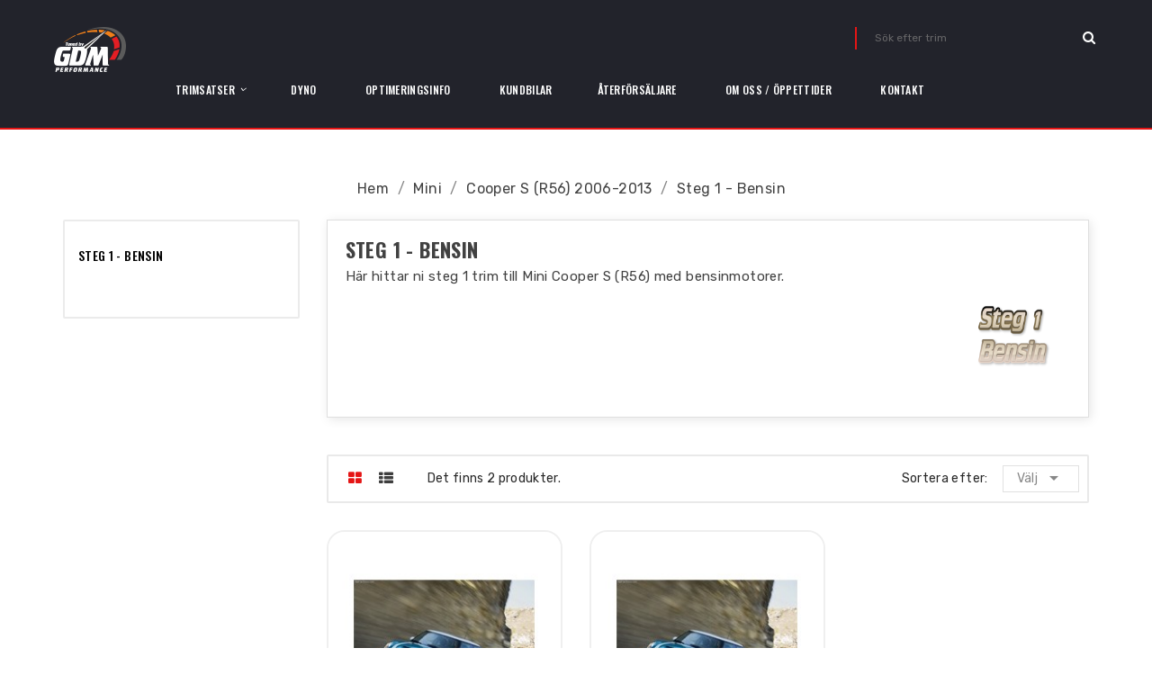

--- FILE ---
content_type: text/html; charset=utf-8
request_url: https://www.gdmperformance.se/639-steg-1-be
body_size: 27058
content:
<!doctype html>
<html lang="sv">

  <head>
    
      
  <meta charset="utf-8">


  <meta http-equiv="x-ua-compatible" content="ie=edge">



  <title>Steg 1 - Bensin</title>
  <meta name="description" content="Här hittar ni steg 1 trim till Mini Cooper S (R56) med bensinmotorer.">
  <meta name="keywords" content="">
        <link rel="canonical" href="https://www.gdmperformance.se/639-steg-1-be">
  


  <meta name="viewport" content="width=device-width, initial-scale=1">



  <link rel="icon" type="image/vnd.microsoft.icon" href="/img/favicon.ico?1583924308">
  <link rel="shortcut icon" type="image/x-icon" href="/img/favicon.ico?1583924308">

<link href="https://fonts.googleapis.com/css?family=Oswald:200,300,400,500,600,700%7CRubik:300,400,500,700,900" rel="stylesheet">


    <link rel="stylesheet" href="https://www.gdmperformance.se/themes/pos_aero2/assets/cache/theme-442da417.css" type="text/css" media="all">




  

  <script type="text/javascript">
        var POSSLIDESHOW_SPEED = "5000";
        var POS_HOME_NEW_ITEMS = 6;
        var POS_HOME_NEW_NAV = true;
        var POS_HOME_NEW_PAGINATION = false;
        var POS_HOME_NEW_SPEED = 3000;
        var auto_play = 0;
        var catSelectedd = 0;
        var items_md = 2;
        var items_sm = 1;
        var items_xs = 2;
        var items_xxs = 1;
        var move = 0;
        var number_item = 2;
        var pausehover = 0;
        var prestashop = {"cart":{"products":[],"totals":{"total":{"type":"total","label":"Totalt:","amount":0,"value":"0,00\u00a0kr"},"total_including_tax":{"type":"total","label":"Summa (inkl. moms)","amount":0,"value":"0,00\u00a0kr"},"total_excluding_tax":{"type":"total","label":"Totalt (exkl. moms)","amount":0,"value":"0,00\u00a0kr"}},"subtotals":{"products":{"type":"products","label":"Delsumma","amount":0,"value":"0,00\u00a0kr"},"discounts":null,"shipping":{"type":"shipping","label":"Leverans","amount":0,"value":"Gratis!"},"tax":null},"products_count":0,"summary_string":"0 objekt","vouchers":{"allowed":1,"added":[]},"discounts":[],"minimalPurchase":0,"minimalPurchaseRequired":""},"currency":{"name":"svensk krona","iso_code":"SEK","iso_code_num":"752","sign":"kr"},"customer":{"lastname":null,"firstname":null,"email":null,"birthday":null,"newsletter":null,"newsletter_date_add":null,"optin":null,"website":null,"company":null,"siret":null,"ape":null,"is_logged":false,"gender":{"type":null,"name":null},"addresses":[]},"language":{"name":"Svenska (Swedish)","iso_code":"sv","locale":"sv-SE","language_code":"sv-se","is_rtl":"0","date_format_lite":"Y-m-d","date_format_full":"Y-m-d H:i:s","id":2},"page":{"title":"","canonical":"https:\/\/www.gdmperformance.se\/639-steg-1-be","meta":{"title":"Steg 1 - Bensin","description":"H\u00e4r hittar ni steg 1 trim till Mini Cooper S (R56) med bensinmotorer.","keywords":"","robots":"index"},"page_name":"category","body_classes":{"lang-sv":true,"lang-rtl":false,"country-SE":true,"currency-SEK":true,"layout-left-column":true,"page-category":true,"tax-display-enabled":true,"category-id-639":true,"category-Steg 1 - Bensin":true,"category-id-parent-638":true,"category-depth-level-4":true},"admin_notifications":[]},"shop":{"name":"GDM Performance AB","logo":"\/img\/gdm-performance-ab-logo-1583916936.jpg","stores_icon":"\/img\/logo_stores.png","favicon":"\/img\/favicon.ico"},"urls":{"base_url":"https:\/\/www.gdmperformance.se\/","current_url":"https:\/\/www.gdmperformance.se\/639-steg-1-be","shop_domain_url":"https:\/\/www.gdmperformance.se","img_ps_url":"https:\/\/www.gdmperformance.se\/img\/","img_cat_url":"https:\/\/www.gdmperformance.se\/img\/c\/","img_lang_url":"https:\/\/www.gdmperformance.se\/img\/l\/","img_prod_url":"https:\/\/www.gdmperformance.se\/img\/p\/","img_manu_url":"https:\/\/www.gdmperformance.se\/img\/m\/","img_sup_url":"https:\/\/www.gdmperformance.se\/img\/su\/","img_ship_url":"https:\/\/www.gdmperformance.se\/img\/s\/","img_store_url":"https:\/\/www.gdmperformance.se\/img\/st\/","img_col_url":"https:\/\/www.gdmperformance.se\/img\/co\/","img_url":"https:\/\/www.gdmperformance.se\/themes\/pos_aero2\/assets\/img\/","css_url":"https:\/\/www.gdmperformance.se\/themes\/pos_aero2\/assets\/css\/","js_url":"https:\/\/www.gdmperformance.se\/themes\/pos_aero2\/assets\/js\/","pic_url":"https:\/\/www.gdmperformance.se\/upload\/","pages":{"address":"https:\/\/www.gdmperformance.se\/address","addresses":"https:\/\/www.gdmperformance.se\/addresses","authentication":"https:\/\/www.gdmperformance.se\/authentication","cart":"https:\/\/www.gdmperformance.se\/cart","category":"https:\/\/www.gdmperformance.se\/index.php?controller=category","cms":"https:\/\/www.gdmperformance.se\/index.php?controller=cms","contact":"https:\/\/www.gdmperformance.se\/contact-us","discount":"https:\/\/www.gdmperformance.se\/discount","guest_tracking":"https:\/\/www.gdmperformance.se\/guest-tracking","history":"https:\/\/www.gdmperformance.se\/order-history","identity":"https:\/\/www.gdmperformance.se\/identity","index":"https:\/\/www.gdmperformance.se\/","my_account":"https:\/\/www.gdmperformance.se\/my-account","order_confirmation":"https:\/\/www.gdmperformance.se\/index.php?controller=order-confirmation","order_detail":"https:\/\/www.gdmperformance.se\/index.php?controller=order-detail","order_follow":"https:\/\/www.gdmperformance.se\/order-follow","order":"https:\/\/www.gdmperformance.se\/order","order_return":"https:\/\/www.gdmperformance.se\/index.php?controller=order-return","order_slip":"https:\/\/www.gdmperformance.se\/order-slip","pagenotfound":"https:\/\/www.gdmperformance.se\/index.php?controller=pagenotfound","password":"https:\/\/www.gdmperformance.se\/password-recovery","pdf_invoice":"https:\/\/www.gdmperformance.se\/index.php?controller=pdf-invoice","pdf_order_return":"https:\/\/www.gdmperformance.se\/index.php?controller=pdf-order-return","pdf_order_slip":"https:\/\/www.gdmperformance.se\/index.php?controller=pdf-order-slip","prices_drop":"https:\/\/www.gdmperformance.se\/index.php?controller=prices-drop","product":"https:\/\/www.gdmperformance.se\/index.php?controller=product","search":"https:\/\/www.gdmperformance.se\/search","sitemap":"https:\/\/www.gdmperformance.se\/sitemap","stores":"https:\/\/www.gdmperformance.se\/stores","supplier":"https:\/\/www.gdmperformance.se\/supplier","register":"https:\/\/www.gdmperformance.se\/authentication?create_account=1","order_login":"https:\/\/www.gdmperformance.se\/order?login=1"},"alternative_langs":{"sv-se":"https:\/\/www.gdmperformance.se\/639-steg-1-be"},"theme_assets":"\/themes\/pos_aero2\/assets\/","actions":{"logout":"https:\/\/www.gdmperformance.se\/?mylogout="},"no_picture_image":{"bySize":{"small_default":{"url":"https:\/\/www.gdmperformance.se\/img\/p\/sv-default-small_default.jpg","width":98,"height":98},"cart_default":{"url":"https:\/\/www.gdmperformance.se\/img\/p\/sv-default-cart_default.jpg","width":125,"height":125},"home_default":{"url":"https:\/\/www.gdmperformance.se\/img\/p\/sv-default-home_default.jpg","width":266,"height":266},"home_large":{"url":"https:\/\/www.gdmperformance.se\/img\/p\/sv-default-home_large.jpg","width":366,"height":366},"medium_default":{"url":"https:\/\/www.gdmperformance.se\/img\/p\/sv-default-medium_default.jpg","width":452,"height":452},"large_default":{"url":"https:\/\/www.gdmperformance.se\/img\/p\/sv-default-large_default.jpg","width":800,"height":800}},"small":{"url":"https:\/\/www.gdmperformance.se\/img\/p\/sv-default-small_default.jpg","width":98,"height":98},"medium":{"url":"https:\/\/www.gdmperformance.se\/img\/p\/sv-default-home_large.jpg","width":366,"height":366},"large":{"url":"https:\/\/www.gdmperformance.se\/img\/p\/sv-default-large_default.jpg","width":800,"height":800},"legend":""}},"configuration":{"display_taxes_label":true,"is_catalog":true,"show_prices":true,"opt_in":{"partner":true},"quantity_discount":{"type":"discount","label":"Rabatt"},"voucher_enabled":1,"return_enabled":0},"field_required":[],"breadcrumb":{"links":[{"title":"Hem","url":"https:\/\/www.gdmperformance.se\/"},{"title":"Mini","url":"https:\/\/www.gdmperformance.se\/136-mini"},{"title":"Cooper S (R56) 2006-2013","url":"https:\/\/www.gdmperformance.se\/638-cooper-s-r56-2006-2013"},{"title":"Steg 1 - Bensin","url":"https:\/\/www.gdmperformance.se\/639-steg-1-be"}],"count":4},"link":{"protocol_link":"https:\/\/","protocol_content":"https:\/\/"},"time":1768439965,"static_token":"822c2736a2c8b3313e3ce518b9e795aa","token":"6f921b5c1dcd50793761f27b0dbc8f56"};
        var rows = 3;
        var show_arrow = 1;
        var show_pagination = 0;
        var speed_slide = 1000;
        var xip_base_dir = "https:\/\/www.gdmperformance.se\/";
      </script>



  



    
  </head>

  <body id="category" class="lang-sv country-se currency-sek layout-left-column page-category tax-display-enabled category-id-639 category-steg-1-bensin category-id-parent-638 category-depth-level-4">

    
      
    

    <main>
      
              
	        <header id="header">
        
          
  <div class="header-logo">
	  <a href="https://www.gdmperformance.se/">
		<img class="logo img-responsive" src="/img/gdm-performance-ab-logo-1583916936.jpg" alt="GDM Performance AB">
	  </a>
  </div>
  <div class="header-opt">
	<!-- Block search module TOP -->
<div id="search_widget" class="search-widget" data-search-controller-url="//www.gdmperformance.se/search">
	<form method="get" action="//www.gdmperformance.se/search">
		<input type="hidden" name="controller" value="search">
		<input type="text" name="s" value="" placeholder="Sök efter trim">
		<button type="submit">
			<i class="fa fa-search search"></i>
		</button>
	</form>
</div>
<!-- /Block search module TOP -->

	<div class="header_menu" style="display: none;">
		<div class="header" data-target="#" data-toggle="dropdown" aria-haspopup="true" aria-expanded="false" role="button">
			<a rel="nofollow" href="javascript:void(0)">
			  <i class="fa fa-bars"></i>
			</a>
		</div>
		<div class="body dropdown-menu">
			
		</div>
	</div>
  </div>
 <!-- Block categories module -->
	<div class="ma-nav-mobile-container hidden-lg-up">
		<div class="pt_custommenu_mobile">
		<div class="navbar">
			<div id="navbar-inner" class="navbar-inner navbar-inactive">
				<a class="btn-navbar">Trimsatser</a>
				<ul id="pt_custommenu_itemmobile" class="tree dhtml  mobilemenu nav-collapse collapse">
											<li><a href="https://www.gdmperformance.se/1456-abarth">Abarth </a>
												<ul class="dhtml">
													<li><a href="https://www.gdmperformance.se/1457-124-2016-">124 2016- </a>
								<ul>
																</ul>
													<li><a href="https://www.gdmperformance.se/1458-500-2008-">500 2008- </a>
								<ul>
																</ul>
													<li><a href="https://www.gdmperformance.se/1459-595-2012-">595 2012- </a>
								<ul>
																</ul>
													<li><a href="https://www.gdmperformance.se/1460-695-2010-">695 2010- </a>
								<ul>
																</ul>
												</ul>
												</li>
											<li><a href="https://www.gdmperformance.se/35-alfa-romeo">Alfa Romeo </a>
												<ul class="dhtml">
													<li><a href="https://www.gdmperformance.se/36-147-2000-2010">147 - 2000-2010 </a>
								<ul>
																	<li><a href="https://www.gdmperformance.se/37-steg-1-bensin-147">Steg 1 - Bensin </a>
																	<li><a href="https://www.gdmperformance.se/38-steg-1-diesel-147">Steg 1 - Diesel </a>
																</ul>
													<li><a href="https://www.gdmperformance.se/39-156">156 </a>
								<ul>
																	<li><a href="https://www.gdmperformance.se/40-156-steg-1-bensin">Steg 1 - Bensin </a>
																	<li><a href="https://www.gdmperformance.se/41-156-steg-1-diesel">Steg 1 - Diesel </a>
																</ul>
													<li><a href="https://www.gdmperformance.se/42-159">159 </a>
								<ul>
																	<li><a href="https://www.gdmperformance.se/43-steg-1-bensin-159">Steg 1 - Bensin </a>
																	<li><a href="https://www.gdmperformance.se/44-steg-1-diesel-159">Steg 1 - Diesel </a>
																</ul>
													<li><a href="https://www.gdmperformance.se/1768-4c-2013-2019">4C 2013-2019 </a>
								<ul>
																</ul>
													<li><a href="https://www.gdmperformance.se/45-brera">Brera </a>
								<ul>
																	<li><a href="https://www.gdmperformance.se/46-steg-1-bensin-brera">Steg 1 - Bensin </a>
																	<li><a href="https://www.gdmperformance.se/47-steg-1-diesel-brera">Steg 1 - Diesel </a>
																</ul>
													<li><a href="https://www.gdmperformance.se/1463-giulia-2016-">Giulia 2016- </a>
								<ul>
																	<li><a href="https://www.gdmperformance.se/1464-steg-1-bensin">Steg 1 - Bensin </a>
																	<li><a href="https://www.gdmperformance.se/1465-steg-1-diesel">Steg 1 - Diesel </a>
																</ul>
													<li><a href="https://www.gdmperformance.se/48-giulietta-2010-">Giulietta 2010- </a>
								<ul>
																	<li><a href="https://www.gdmperformance.se/49-steg-1-bensin-Giulietta">Steg 1 - Bensin </a>
																	<li><a href="https://www.gdmperformance.se/51-steg-1-diesel-Giulietta">Steg 1 - Diesel </a>
																</ul>
													<li><a href="https://www.gdmperformance.se/52-gt-2003-2010">GT - 2003-2010 </a>
								<ul>
																	<li><a href="https://www.gdmperformance.se/53-steg-1-bensin-gt">Steg 1 - Bensin </a>
																	<li><a href="https://www.gdmperformance.se/54-steg-1-diesel-gt">Steg 1 - Diesel </a>
																</ul>
													<li><a href="https://www.gdmperformance.se/55-mito">MiTo </a>
								<ul>
																	<li><a href="https://www.gdmperformance.se/56-steg-1-bensin-mito">Steg 1 - Bensin </a>
																	<li><a href="https://www.gdmperformance.se/57-steg-1-diesel-mito">Steg 1 - Diesel </a>
																</ul>
													<li><a href="https://www.gdmperformance.se/58-spider">Spider </a>
								<ul>
																	<li><a href="https://www.gdmperformance.se/59-steg-1-bensin-spider">Steg 1 - Bensin </a>
																	<li><a href="https://www.gdmperformance.se/60-steg-1-diesel-spider">Steg 1 - Diesel </a>
																</ul>
													<li><a href="https://www.gdmperformance.se/1839-stelvio-2017-">Stelvio 2017- </a>
								<ul>
																	<li><a href="https://www.gdmperformance.se/1840-steg-1-bensin">Steg 1 - Bensin </a>
																	<li><a href="https://www.gdmperformance.se/1841-steg-1-diesel">Steg 1 - Diesel </a>
																</ul>
												</ul>
												</li>
											<li><a href="https://www.gdmperformance.se/61-audi">Audi </a>
												<ul class="dhtml">
													<li><a href="https://www.gdmperformance.se/62-a1-8x-2010-2018">A1 (8X) 2010-2018 </a>
								<ul>
																	<li><a href="https://www.gdmperformance.se/91-steg-1-bensin-a1-8x">Steg 1 - Bensin </a>
																	<li><a href="https://www.gdmperformance.se/90-steg-1-diesel-a1-8x">Steg 1 - Diesel </a>
																</ul>
													<li><a href="https://www.gdmperformance.se/1714-a1-gb-2018-">A1 (GB) 2018- </a>
								<ul>
																</ul>
													<li><a href="https://www.gdmperformance.se/699-a2">A2 (8Z) 1999-2005 </a>
								<ul>
																	<li><a href="https://www.gdmperformance.se/700-steg-1-ben">Steg 1 - Bensin </a>
																	<li><a href="https://www.gdmperformance.se/701-steg-1-diesel">Steg 1 - Diesel </a>
																</ul>
													<li><a href="https://www.gdmperformance.se/116-a3-8l-1998-2003">A3 (8L) 1998-2003 </a>
								<ul>
																	<li><a href="https://www.gdmperformance.se/117-steg-1-bensin-a3">Steg 1 - Bensin </a>
																	<li><a href="https://www.gdmperformance.se/118-steg-1-diesel-a3">Steg 1 - Diesel </a>
																</ul>
													<li><a href="https://www.gdmperformance.se/119-a3-8p-2003-2013">A3 (8P) 2003-2013 </a>
								<ul>
																	<li><a href="https://www.gdmperformance.se/120-steg-1-bensin-a3-8p">Steg 1 - Bensin </a>
																	<li><a href="https://www.gdmperformance.se/121-steg-1-diesel-a3-8p">Steg 1 - Diesel </a>
																</ul>
													<li><a href="https://www.gdmperformance.se/583-a3-8v-2012-2020">A3 (8V) 2012-2020 </a>
								<ul>
																	<li><a href="https://www.gdmperformance.se/584-steg-1-bensin">Steg 1 - Bensin </a>
																	<li><a href="https://www.gdmperformance.se/585-steg-1-diesel">Steg 1 - Diesel </a>
																</ul>
													<li><a href="https://www.gdmperformance.se/1859-a3-8y-2020-">A3 (8Y) 2020- </a>
								<ul>
																	<li><a href="https://www.gdmperformance.se/1915-steg-1-bensin">Steg 1 - Bensin </a>
																	<li><a href="https://www.gdmperformance.se/1916-steg-1-diesel">Steg 1 - Diesel </a>
																</ul>
													<li><a href="https://www.gdmperformance.se/1502-a4-b5-2000-2001">A4 (B5) 2000-2001 </a>
								<ul>
																	<li><a href="https://www.gdmperformance.se/1503-steg-1-bensin">Steg 1 - Bensin </a>
																</ul>
													<li><a href="https://www.gdmperformance.se/152-a4-b6-2000-2004">A4 (B6) 2000-2004 </a>
								<ul>
																	<li><a href="https://www.gdmperformance.se/153-steg-1-bensin-a4-b6">Steg 1 - Bensin </a>
																	<li><a href="https://www.gdmperformance.se/154-steg-1-diesel-a4-b6">Steg 1 - Diesel </a>
																</ul>
													<li><a href="https://www.gdmperformance.se/155-a4-b7-2004-2009">A4 (B7) 2004-2009 </a>
								<ul>
																	<li><a href="https://www.gdmperformance.se/156-steg-1-bensin-a4-b7">Steg 1 - Bensin </a>
																	<li><a href="https://www.gdmperformance.se/157-steg-1-diesel-a4-b7">Steg 1 - Diesel </a>
																</ul>
													<li><a href="https://www.gdmperformance.se/158-a4-b8-2008-2015">A4 (B8) 2008-2015 </a>
								<ul>
																	<li><a href="https://www.gdmperformance.se/159-steg-1-bensin">Steg 1 - Bensin </a>
																	<li><a href="https://www.gdmperformance.se/160-steg-1-diesel-a4-b8">Steg 1 - Diesel </a>
																</ul>
													<li><a href="https://www.gdmperformance.se/1120-a4-b9-2015-">A4 (B9) 2015- </a>
								<ul>
																	<li><a href="https://www.gdmperformance.se/1121-steg-1-bensin">Steg 1 - Bensin </a>
																	<li><a href="https://www.gdmperformance.se/1122-steg-1-bensin">Steg 1 - Diesel </a>
																</ul>
													<li><a href="https://www.gdmperformance.se/161-a5-8t-2007-2016">A5 (8T) 2007-2016 </a>
								<ul>
																	<li><a href="https://www.gdmperformance.se/162-steg-1-bensin-a5">Steg 1 - Bensin </a>
																	<li><a href="https://www.gdmperformance.se/163-steg-1-diesel-a5">Steg 1 - Diesel </a>
																</ul>
													<li><a href="https://www.gdmperformance.se/1470-a5-f5-2016-">A5 (F5) 2016- </a>
								<ul>
																	<li><a href="https://www.gdmperformance.se/1471-steg-1-bensin">Steg 1 - Bensin </a>
																	<li><a href="https://www.gdmperformance.se/1472-steg-1-diesel">Steg 1 - Diesel </a>
																</ul>
													<li><a href="https://www.gdmperformance.se/164-a6-c5-1997-2004">A6 (C5) 1997-2004 </a>
								<ul>
																	<li><a href="https://www.gdmperformance.se/165-steg-1-bensin-a6-c5">Steg 1 - Bensin </a>
																	<li><a href="https://www.gdmperformance.se/166-steg-1-diesel-a6-c5">Steg 1 - Diesel </a>
																</ul>
													<li><a href="https://www.gdmperformance.se/167-a6-c6-2004-2011">A6 (C6) 2004-2011 </a>
								<ul>
																	<li><a href="https://www.gdmperformance.se/168-steg-1-bensin-a6-c6">Steg 1 - Bensin </a>
																	<li><a href="https://www.gdmperformance.se/169-steg-1-diesel-a6-c6">Steg 1 - Diesel </a>
																</ul>
													<li><a href="https://www.gdmperformance.se/170-a6-c7-2011-2018">A6 (C7) 2011-2018 </a>
								<ul>
																	<li><a href="https://www.gdmperformance.se/415-steg-1-bensin-a6-c7">Steg 1 - Bensin </a>
																	<li><a href="https://www.gdmperformance.se/171-steg-1-diesel-a6-c7">Steg 1 - Diesel </a>
																</ul>
													<li><a href="https://www.gdmperformance.se/1688-a6-c8-2018-">A6 (C8) 2018- </a>
								<ul>
																	<li><a href="https://www.gdmperformance.se/1689-steg-1-bensin">Steg 1 - Bensin </a>
																	<li><a href="https://www.gdmperformance.se/1690-steg-1-diesel">Steg 1 - Diesel </a>
																</ul>
													<li><a href="https://www.gdmperformance.se/172-a7-4g-2010-2018">A7 (4G) 2010-2018 </a>
								<ul>
																	<li><a href="https://www.gdmperformance.se/1101-ste">Steg 1 - Bensin </a>
																	<li><a href="https://www.gdmperformance.se/173-steg-1-diesel-a7-4g">Steg 1 - Diesel </a>
																</ul>
													<li><a href="https://www.gdmperformance.se/1769-a7-c8-2018-">A7 (C8) 2018- </a>
								<ul>
																	<li><a href="https://www.gdmperformance.se/1771-steg-1-bensin">Steg 1 - Bensin </a>
																	<li><a href="https://www.gdmperformance.se/1770-steg-1-diesel">Steg 1 - Diesel </a>
																</ul>
													<li><a href="https://www.gdmperformance.se/174-a8-d2-1994-2002">A8 (D2) 1994-2002 </a>
								<ul>
																	<li><a href="https://www.gdmperformance.se/175-steg-1-bensin-a8-d2">Steg 1 - Bensin </a>
																</ul>
													<li><a href="https://www.gdmperformance.se/176-a8-d3-2002-2010">A8 (D3) 2002-2010 </a>
								<ul>
																	<li><a href="https://www.gdmperformance.se/177-steg-1-bensin-a8-d3">Steg 1 - Bensin </a>
																	<li><a href="https://www.gdmperformance.se/316-steg-1-diesel-a8-d3">Steg 1 - Diesel </a>
																</ul>
													<li><a href="https://www.gdmperformance.se/179-a8-d4-2010-2017">A8 (D4) 2010-2017 </a>
								<ul>
																	<li><a href="https://www.gdmperformance.se/1100-steg-1-ben">Steg 1 - Bensin </a>
																	<li><a href="https://www.gdmperformance.se/180-steg-1-diesel-a8-d4">Steg 1 - Diesel </a>
																</ul>
													<li><a href="https://www.gdmperformance.se/1896-a8-2018-">A8 2018- </a>
								<ul>
																	<li><a href="https://www.gdmperformance.se/1897-steg-1-bensin">Steg 1 - Bensin </a>
																	<li><a href="https://www.gdmperformance.se/1898-steg-1-diesel">Steg 1 - Diesel </a>
																</ul>
													<li><a href="https://www.gdmperformance.se/1363-q2-2016-">Q2 2016- </a>
								<ul>
																	<li><a href="https://www.gdmperformance.se/1365-steg-1-bensin">Steg 1 - Bensin </a>
																	<li><a href="https://www.gdmperformance.se/1366-steg-1-diesel">Steg 1 - Diesel </a>
																</ul>
													<li><a href="https://www.gdmperformance.se/181-q3-8u-2011-2018">Q3 (8U) 2011-2018 </a>
								<ul>
																	<li><a href="https://www.gdmperformance.se/182-steg-1-bensin-q3">Steg 1 - Bensin </a>
																	<li><a href="https://www.gdmperformance.se/183-steg-1-diesel-q3">Steg 1 - Diesel </a>
																</ul>
													<li><a href="https://www.gdmperformance.se/1734-q3-f3-2018-">Q3 (F3) 2018- </a>
								<ul>
																	<li><a href="https://www.gdmperformance.se/1735-steg-1-bensin">Steg 1 - Bensin </a>
																	<li><a href="https://www.gdmperformance.se/1736-steg-1-diesel">Steg 1 - Diesel </a>
																</ul>
													<li><a href="https://www.gdmperformance.se/184-q5-8r-2008-2017">Q5 (8R) 2008-2017 </a>
								<ul>
																	<li><a href="https://www.gdmperformance.se/185-steg-1-bensin-q5">Steg 1 - Bensin </a>
																	<li><a href="https://www.gdmperformance.se/186-steg-1-diesel-q5">Steg 1 - Diesel </a>
																</ul>
													<li><a href="https://www.gdmperformance.se/1675-q5-fy-2017-">Q5 (FY) 2017- </a>
								<ul>
																	<li><a href="https://www.gdmperformance.se/1676-steg-1-bensin">Steg 1 - Bensin </a>
																	<li><a href="https://www.gdmperformance.se/1677-steg-1-diesel">Steg 1 - Diesel </a>
																</ul>
													<li><a href="https://www.gdmperformance.se/187-q7-4l-2005-2015">Q7 (4L) 2005-2015 </a>
								<ul>
																	<li><a href="https://www.gdmperformance.se/188-steg-1-bensin-q7-4l">Steg 1 - Bensin </a>
																	<li><a href="https://www.gdmperformance.se/189-steg-1-diesel-q7-4l">Steg 1 - Diesel </a>
																</ul>
													<li><a href="https://www.gdmperformance.se/1210-q7-4m-2015-">Q7 (4M) 2015- </a>
								<ul>
																	<li><a href="https://www.gdmperformance.se/1211-steg-1-bensin">Steg 1 - Bensin </a>
																	<li><a href="https://www.gdmperformance.se/1212-steg-1-die">Steg 1 - Diesel </a>
																</ul>
													<li><a href="https://www.gdmperformance.se/1760-q8-2018-">Q8 2018- </a>
								<ul>
																	<li><a href="https://www.gdmperformance.se/1761-steg-1-bensin">Steg 1 - Bensin </a>
																	<li><a href="https://www.gdmperformance.se/1762-steg-1-diesel">Steg 1 - Diesel </a>
																</ul>
													<li><a href="https://www.gdmperformance.se/190-r8-2007-2015">R8 2007-2015 </a>
								<ul>
																	<li><a href="https://www.gdmperformance.se/191-steg-1-bensin-r8">Steg 1 - Bensin </a>
																</ul>
													<li><a href="https://www.gdmperformance.se/1632-r8-2015-">R8 2015- </a>
								<ul>
																</ul>
													<li><a href="https://www.gdmperformance.se/692-rs3-8p-2011-2013">RS3 (8P) 2011-2013 </a>
								<ul>
																</ul>
													<li><a href="https://www.gdmperformance.se/1264-rs3-8va-2015-2020">RS3 (8VA) 2015-2020 </a>
								<ul>
																</ul>
													<li><a href="https://www.gdmperformance.se/366-rs4-b5-2000-2001">RS4 (B5) 2000-2001 </a>
								<ul>
																</ul>
													<li><a href="https://www.gdmperformance.se/367-rs4-b7-2006-2008">RS4 (B7) 2006-2008 </a>
								<ul>
																</ul>
													<li><a href="https://www.gdmperformance.se/368-rs4-b8-2012-2015">RS4 (B8) 2012-2015 </a>
								<ul>
																</ul>
													<li><a href="https://www.gdmperformance.se/1694-rs4-b9-2019-">RS4 (B9) 2019- </a>
								<ul>
																</ul>
													<li><a href="https://www.gdmperformance.se/369-rs5-2010-2017">RS5 2010-2017 </a>
								<ul>
																</ul>
													<li><a href="https://www.gdmperformance.se/1695-rs5-f5-2017-">RS5 (F5) 2017- </a>
								<ul>
																</ul>
													<li><a href="https://www.gdmperformance.se/370-rs6-c5-2002-2004">RS6 (C5) 2002-2004 </a>
								<ul>
																</ul>
													<li><a href="https://www.gdmperformance.se/371-rs6-c6-2008-2010">RS6 (C6) 2008-2010 </a>
								<ul>
																</ul>
													<li><a href="https://www.gdmperformance.se/957-rs6-c7-2013-2018">RS6 (C7) 2013-2018 </a>
								<ul>
																</ul>
													<li><a href="https://www.gdmperformance.se/1763-rs6-c8-2019-">RS6 (C8) 2019- </a>
								<ul>
																</ul>
													<li><a href="https://www.gdmperformance.se/959-rs7-2013-2018">RS7 2013-2018 </a>
								<ul>
																</ul>
													<li><a href="https://www.gdmperformance.se/958-rsq3-2013-2019">RSQ3 2013-2019 </a>
								<ul>
																</ul>
													<li><a href="https://www.gdmperformance.se/1849-rsq3-2019-">RSQ3 2019- </a>
								<ul>
																</ul>
													<li><a href="https://www.gdmperformance.se/1835-rsq8-2019-">RSQ8 2019- </a>
								<ul>
																</ul>
													<li><a href="https://www.gdmperformance.se/753-s1-8x-2014-">S1 (8X) 2014- </a>
								<ul>
																</ul>
													<li><a href="https://www.gdmperformance.se/361-s3-8l-1999-2003">S3 (8L) 1999-2003 </a>
								<ul>
																</ul>
													<li><a href="https://www.gdmperformance.se/362-s3-8p-2004-2012">S3 (8P) 2004-2012 </a>
								<ul>
																</ul>
													<li><a href="https://www.gdmperformance.se/654-s3-8v-2012-">S3 (8V) 2012- </a>
								<ul>
																</ul>
													<li><a href="https://www.gdmperformance.se/1860-s3-8y-2020-">S3 (8Y) 2020- </a>
								<ul>
																</ul>
													<li><a href="https://www.gdmperformance.se/363-s4-b5-1997-2002">S4 (B5) 1997-2002 </a>
								<ul>
																</ul>
													<li><a href="https://www.gdmperformance.se/364-s4-b6-2003-2005">S4 (B6) 2003-2005 </a>
								<ul>
																</ul>
													<li><a href="https://www.gdmperformance.se/365-s4-b7-2005-2009">S4 (B7) 2005-2009 </a>
								<ul>
																</ul>
													<li><a href="https://www.gdmperformance.se/691-s4-b8-2009-2016">S4 (B8) 2009-2016 </a>
								<ul>
																</ul>
													<li><a href="https://www.gdmperformance.se/1691-s4-b9-2016-">S4 (B9) 2016- </a>
								<ul>
																	<li><a href="https://www.gdmperformance.se/1692-steg-1-bensin">Steg 1 - Bensin </a>
																	<li><a href="https://www.gdmperformance.se/1693-steg-1-diesel">Steg 1 - Diesel </a>
																</ul>
													<li><a href="https://www.gdmperformance.se/372-s5-2007-2017">S5 2007-2017 </a>
								<ul>
																</ul>
													<li><a href="https://www.gdmperformance.se/1746-s5-b9-2017-">S5 (B9) 2017- </a>
								<ul>
																</ul>
													<li><a href="https://www.gdmperformance.se/373-s6-c5-1999-2003">S6 (C5) 1999-2003 </a>
								<ul>
																</ul>
													<li><a href="https://www.gdmperformance.se/374-s6-c6-2006-2011">S6 (C6) 2006-2011 </a>
								<ul>
																</ul>
													<li><a href="https://www.gdmperformance.se/956-s6-c7-2012-2018">S6 (C7) 2012-2018 </a>
								<ul>
																</ul>
													<li><a href="https://www.gdmperformance.se/1708-s6-c8-2019-">S6 (C8) 2019- </a>
								<ul>
																</ul>
													<li><a href="https://www.gdmperformance.se/960-s7-c7-2012-2018">S7 (C7) 2012-2018 </a>
								<ul>
																</ul>
													<li><a href="https://www.gdmperformance.se/1707-s7-c8-2019-">S7 (C8) 2019- </a>
								<ul>
																</ul>
													<li><a href="https://www.gdmperformance.se/451-s8-d2-1999-2002">S8 (D2) 1999-2002 </a>
								<ul>
																</ul>
													<li><a href="https://www.gdmperformance.se/452-s8-d3-2006-2010">S8 (D3) 2006-2010 </a>
								<ul>
																</ul>
													<li><a href="https://www.gdmperformance.se/653-s8-d4-2012-2017">S8 (D4) 2012-2017 </a>
								<ul>
																</ul>
													<li><a href="https://www.gdmperformance.se/1706-s8-d5-2019-">S8 (D5) 2019- </a>
								<ul>
																</ul>
													<li><a href="https://www.gdmperformance.se/655-sq5-2012-2017">SQ5 2012-2017 </a>
								<ul>
																	<li><a href="https://www.gdmperformance.se/656-steg-1-diesel">Steg 1 - Diesel </a>
																</ul>
													<li><a href="https://www.gdmperformance.se/1830-sq5-2017-">SQ5 2017- </a>
								<ul>
																</ul>
													<li><a href="https://www.gdmperformance.se/1828-sq7-4m-2016-2020">SQ7 (4M) 2016-2020  </a>
								<ul>
																	<li><a href="https://www.gdmperformance.se/1831-steg-1-bensin">Steg 1 - Bensin </a>
																	<li><a href="https://www.gdmperformance.se/1832-steg-1-diesel">Steg 1 - Diesel </a>
																</ul>
													<li><a href="https://www.gdmperformance.se/1829-sq8-2019-2021">SQ8 2019-2021 </a>
								<ul>
																	<li><a href="https://www.gdmperformance.se/1834-steg-1-bensin">Steg 1 - Bensin </a>
																	<li><a href="https://www.gdmperformance.se/1833-steg-1-diesel">Steg 1 - Diesel </a>
																</ul>
													<li><a href="https://www.gdmperformance.se/192-tt-8n-1998-2006">TT (8N) 1998-2006 </a>
								<ul>
																	<li><a href="https://www.gdmperformance.se/193-steg-1-bensin-tt-8j">Steg 1 - Bensin </a>
																</ul>
													<li><a href="https://www.gdmperformance.se/195-tt-8j-2006-2014">TT (8J) 2006-2014 </a>
								<ul>
																	<li><a href="https://www.gdmperformance.se/196-steg-1-bensin-tt-8j">Steg 1 - Bensin </a>
																	<li><a href="https://www.gdmperformance.se/197-steg-1-diesel-tt-8j">Steg 1 - Diesel </a>
																</ul>
													<li><a href="https://www.gdmperformance.se/1216-tt-8s-2014-">TT (8S) 2014- </a>
								<ul>
																	<li><a href="https://www.gdmperformance.se/1217-steg-1-bensin">Steg 1 - Bensin </a>
																	<li><a href="https://www.gdmperformance.se/1218-ste">Steg 1 - Diesel </a>
																</ul>
													<li><a href="https://www.gdmperformance.se/658-tts-8j-2008-2014">TTS (8J) 2008-2014 </a>
								<ul>
																</ul>
													<li><a href="https://www.gdmperformance.se/1546-tts-8s-2014-">TTS (8S) 2014- </a>
								<ul>
																</ul>
													<li><a href="https://www.gdmperformance.se/657-tt-rs-8j-2009-2014">TT RS (8J) 2009-2014 </a>
								<ul>
																</ul>
													<li><a href="https://www.gdmperformance.se/1547-tt-rs-8s-2016-">TT RS (8S) 2016- </a>
								<ul>
																</ul>
												</ul>
												</li>
											<li><a href="https://www.gdmperformance.se/63-bmw">BMW </a>
												<ul class="dhtml">
													<li><a href="https://www.gdmperformance.se/198-1-serie-e8x-2004-2013">1-serie (E8x) 2004-2013 </a>
								<ul>
																	<li><a href="https://www.gdmperformance.se/199-steg-1-bensin-bmw-1">Steg 1 - Bensin </a>
																	<li><a href="https://www.gdmperformance.se/201-steg-1-diesel-bmw-1">Steg 1 - Diesel </a>
																	<li><a href="https://www.gdmperformance.se/1429-steg-2-diesel">Steg 2 - Diesel </a>
																</ul>
													<li><a href="https://www.gdmperformance.se/754-1-serie-f2x-2011-2019">1-serie (F2x) 2011-2019 </a>
								<ul>
																	<li><a href="https://www.gdmperformance.se/755-steg-1-b">Steg 1 - Bensin </a>
																	<li><a href="https://www.gdmperformance.se/756-steg-1-diesel">Steg 1 - Diesel </a>
																	<li><a href="https://www.gdmperformance.se/1495-steg-2-bensin">Steg 2 - Bensin </a>
																</ul>
													<li><a href="https://www.gdmperformance.se/1927-1-serie-f40-2019-2024">1-serie (F40) 2019-2024 </a>
								<ul>
																	<li><a href="https://www.gdmperformance.se/1928-steg-1-bensin">Steg 1 - Bensin </a>
																	<li><a href="https://www.gdmperformance.se/1929-steg-1-diesel">Steg 1 - Diesel </a>
																</ul>
													<li><a href="https://www.gdmperformance.se/757-2-serie-f2x-2013-">2-serie (F2x) 2013- </a>
								<ul>
																	<li><a href="https://www.gdmperformance.se/758-steg-1-b">Steg 1 - Bensin </a>
																	<li><a href="https://www.gdmperformance.se/759-steg-1-diesel">Steg 1 - Diesel </a>
																	<li><a href="https://www.gdmperformance.se/1705-steg-2-bensin">Steg 2 - Bensin </a>
																</ul>
													<li><a href="https://www.gdmperformance.se/212-3-serie-e36-1991-2000">3-serie (E36) 1991-2000 </a>
								<ul>
																	<li><a href="https://www.gdmperformance.se/213-steg-1-bensin-bmw-e36">Steg 1 - Bensin </a>
																</ul>
													<li><a href="https://www.gdmperformance.se/214-3-serie-e46-1998-2007">3-serie (E46) 1998-2007 </a>
								<ul>
																	<li><a href="https://www.gdmperformance.se/215-steg-1-bensin-bmw-e46">Steg 1 - Bensin </a>
																	<li><a href="https://www.gdmperformance.se/216-steg-1-diesel-bmw-e46">Steg 1 - Diesel </a>
																</ul>
													<li><a href="https://www.gdmperformance.se/202-3-serie-e9x-2005-2013">3-serie (E9x) 2005-2013 </a>
								<ul>
																	<li><a href="https://www.gdmperformance.se/203-steg-1-bensin-bmw-3-e9x">Steg 1 - Bensin </a>
																	<li><a href="https://www.gdmperformance.se/1364-steg-2-bensin">Steg 2 - Bensin </a>
																	<li><a href="https://www.gdmperformance.se/204-steg-1-diesel-bmw-3-e9x">Steg 1 - Diesel </a>
																	<li><a href="https://www.gdmperformance.se/816-steg-2">Steg 2 - Diesel </a>
																</ul>
													<li><a href="https://www.gdmperformance.se/760-3-serie-f3x-2011-2019">3-serie (F3x) 2011-2019 </a>
								<ul>
																	<li><a href="https://www.gdmperformance.se/761-steg-1-bensin">Steg 1 - Bensin </a>
																	<li><a href="https://www.gdmperformance.se/1781-steg-2-bensin">Steg 2 - Bensin </a>
																	<li><a href="https://www.gdmperformance.se/762-steg-1-d">Steg 1 - Diesel </a>
																	<li><a href="https://www.gdmperformance.se/1595-steg-2-diesel">Steg 2 - Diesel </a>
																</ul>
													<li><a href="https://www.gdmperformance.se/1672-3-serie-g20-2019-">3-serie (G20) 2019- </a>
								<ul>
																	<li><a href="https://www.gdmperformance.se/1673-steg-1-bensin">Steg 1 - Bensin </a>
																	<li><a href="https://www.gdmperformance.se/1674-steg-1-diesel">Steg 1 - Diesel </a>
																</ul>
													<li><a href="https://www.gdmperformance.se/763-4-serie-f3x-2013-2021">4-serie (F3x) 2013-2021 </a>
								<ul>
																	<li><a href="https://www.gdmperformance.se/764-steg-1-ben">Steg 1 - Bensin </a>
																	<li><a href="https://www.gdmperformance.se/765-steg-1-die">Steg 1 - Diesel </a>
																	<li><a href="https://www.gdmperformance.se/1623-steg-2-diesel">Steg 2 - Diesel </a>
																</ul>
													<li><a href="https://www.gdmperformance.se/222-5-serie-e39-1995-2004">5-serie (E39) 1995-2004 </a>
								<ul>
																	<li><a href="https://www.gdmperformance.se/226-steg-1-bensin-bmw-e39">Steg 1 - Bensin </a>
																	<li><a href="https://www.gdmperformance.se/227-steg-1-diesel-bmw-e39">Steg 1 - Diesel </a>
																</ul>
													<li><a href="https://www.gdmperformance.se/223-5-serie-e6x-2003-2010">5-serie (E6x) 2003-2010 </a>
								<ul>
																	<li><a href="https://www.gdmperformance.se/228-steg-1-bensin-e6x">Steg 1 - Bensin </a>
																	<li><a href="https://www.gdmperformance.se/229-steg-1-diesel-e6x">Steg 1 - Diesel </a>
																	<li><a href="https://www.gdmperformance.se/840-steg-2-d">Steg 2 - Diesel </a>
																	<li><a href="https://www.gdmperformance.se/1087-steg-3-diesel">Steg 3 - Diesel </a>
																</ul>
													<li><a href="https://www.gdmperformance.se/1033-5-serie-gt-f07-2009-2017">5-serie GT (F07) 2009-2017 </a>
								<ul>
																	<li><a href="https://www.gdmperformance.se/1034-steg-1-bensin">Steg 1 - Bensin </a>
																	<li><a href="https://www.gdmperformance.se/1035-steg-1-diesel">Steg 1 - Diesel </a>
																</ul>
													<li><a href="https://www.gdmperformance.se/224-5-serie-f1x-2010-2017">5-serie (F1x) 2010-2017 </a>
								<ul>
																	<li><a href="https://www.gdmperformance.se/225-steg-1-bensin-bmw5-f10">Steg 1 - Bensin </a>
																	<li><a href="https://www.gdmperformance.se/1583-steg-2-bensin">Steg 2 - Bensin </a>
																	<li><a href="https://www.gdmperformance.se/280-steg-1-diesel-bmw-f10">Steg 1 - Diesel </a>
																	<li><a href="https://www.gdmperformance.se/1494-steg-2-diesel">Steg 2 - Diesel </a>
																</ul>
													<li><a href="https://www.gdmperformance.se/1531-5-serie-g3x-2017-">5-serie (G3x) 2017- </a>
								<ul>
																	<li><a href="https://www.gdmperformance.se/1532-steg-1-bensin">Steg 1 - Bensin </a>
																	<li><a href="https://www.gdmperformance.se/1533-steg-1-diesel">Steg 1 - Diesel </a>
																</ul>
													<li><a href="https://www.gdmperformance.se/230-6-serie-e6364-2003-2010">6-serie (E63/64) 2003-2010 </a>
								<ul>
																	<li><a href="https://www.gdmperformance.se/231-steg-1-bensin-e63">Steg 1 - Bensin </a>
																	<li><a href="https://www.gdmperformance.se/232-steg-1-diesel-e63">Steg 1 - Diesel </a>
																</ul>
													<li><a href="https://www.gdmperformance.se/769-6-serie-f06f1x-2011-2018">6-serie (F06/F1x) 2011-2018 </a>
								<ul>
																	<li><a href="https://www.gdmperformance.se/770-steg-1-bensin">Steg 1 - Bensin </a>
																	<li><a href="https://www.gdmperformance.se/771-steg-1-d">Steg 1 - Diesel </a>
																</ul>
													<li><a href="https://www.gdmperformance.se/1868-6-serie-g3x-2017-">6-serie (G3x) 2017- </a>
								<ul>
																	<li><a href="https://www.gdmperformance.se/1869-steg-1-bensin">Steg 1 - Bensin </a>
																	<li><a href="https://www.gdmperformance.se/1870-steg-1-diesel">Steg 1 - Diesel </a>
																</ul>
													<li><a href="https://www.gdmperformance.se/233-7-serie-e65-2001-2008">7-serie (E65) 2001-2008 </a>
								<ul>
																	<li><a href="https://www.gdmperformance.se/234-steg-1-bensin-e65">Steg 1 - Bensin </a>
																	<li><a href="https://www.gdmperformance.se/235-steg-1-diesel-e65">Steg 1 - Diesel </a>
																</ul>
													<li><a href="https://www.gdmperformance.se/236-7-serie-f0102-2008-2015">7-serie (F01/02) 2008-2015 </a>
								<ul>
																	<li><a href="https://www.gdmperformance.se/237-steg-1-diesel-f0102">Steg 1 - Diesel </a>
																	<li><a href="https://www.gdmperformance.se/941-steg-1-bensin">Steg 1 - Bensin </a>
																</ul>
													<li><a href="https://www.gdmperformance.se/1534-7-serie-g1x-2015-">7-serie (G1x) 2015- </a>
								<ul>
																	<li><a href="https://www.gdmperformance.se/1535-steg-1-bensin">Steg 1 - Bensin </a>
																	<li><a href="https://www.gdmperformance.se/1536-steg-1-diesel">Steg 1 - Diesel </a>
																</ul>
													<li><a href="https://www.gdmperformance.se/1662-8-serie-g1x-2018-">8-serie (G1x) 2018- </a>
								<ul>
																	<li><a href="https://www.gdmperformance.se/1663-steg-1-bensin">Steg 1 - Bensin </a>
																	<li><a href="https://www.gdmperformance.se/1664-steg-1-diesel">Steg 1 - Diesel </a>
																</ul>
													<li><a href="https://www.gdmperformance.se/1263-i8-i12-2013-">i8 (I12) 2013- </a>
								<ul>
																</ul>
													<li><a href="https://www.gdmperformance.se/238-x1-e84-2009-2015">X1 (E84) 2009-2015 </a>
								<ul>
																	<li><a href="https://www.gdmperformance.se/1858-steg-1-bensin">Steg 1 - Bensin </a>
																	<li><a href="https://www.gdmperformance.se/239-steg-1-diesel-e84">Steg 1 - Diesel </a>
																</ul>
													<li><a href="https://www.gdmperformance.se/1176-x1-f48-2015-2022">X1 (F48) 2015-2022 </a>
								<ul>
																	<li><a href="https://www.gdmperformance.se/1177-steg-1-diesel">Steg 1 - Bensin </a>
																	<li><a href="https://www.gdmperformance.se/1178-steg-1-bensin">Steg 1 - Diesel </a>
																</ul>
													<li><a href="https://www.gdmperformance.se/1871-x2-f39-2018-">X2 (F39) 2018- </a>
								<ul>
																	<li><a href="https://www.gdmperformance.se/1872-steg-1-bensin">Steg 1 - Bensin </a>
																	<li><a href="https://www.gdmperformance.se/1873-steg-1-diesel">Steg 1 - Diesel </a>
																</ul>
													<li><a href="https://www.gdmperformance.se/240-x3-e83-2003-2010">X3 (E83) 2003-2010 </a>
								<ul>
																	<li><a href="https://www.gdmperformance.se/241-steg-1-bensin-e83">Steg 1 - Bensin </a>
																	<li><a href="https://www.gdmperformance.se/242-steg-1-diesel-e83">Steg 1 - Diesel </a>
																</ul>
													<li><a href="https://www.gdmperformance.se/772-x3-f25-2010-2017">X3 (F25) 2010-2017 </a>
								<ul>
																	<li><a href="https://www.gdmperformance.se/773-steg-1-be">Steg 1 - Bensin </a>
																	<li><a href="https://www.gdmperformance.se/774-steg-1-d">Steg 1 - Diesel </a>
																</ul>
													<li><a href="https://www.gdmperformance.se/1537-x3-g01-2017-">X3 (G01) 2017- </a>
								<ul>
																	<li><a href="https://www.gdmperformance.se/1538-steg-1-bensin">Steg 1 - Bensin </a>
																	<li><a href="https://www.gdmperformance.se/1539-steg-1-diesel">Steg 1 - Diesel </a>
																</ul>
													<li><a href="https://www.gdmperformance.se/775-x4-f26-2014-2018">X4 (F26) 2014-2018 </a>
								<ul>
																	<li><a href="https://www.gdmperformance.se/776-steg-1-bensin">Steg 1 - Bensin </a>
																	<li><a href="https://www.gdmperformance.se/777-steg-1-die">Steg 1 - Diesel </a>
																</ul>
													<li><a href="https://www.gdmperformance.se/1540-x4-g02-2018-">X4 (G02) 2018- </a>
								<ul>
																	<li><a href="https://www.gdmperformance.se/1541-steg-1-bensin">Steg 1 - Bensin </a>
																	<li><a href="https://www.gdmperformance.se/1542-steg-1-diesel">Steg 1 - Diesel </a>
																</ul>
													<li><a href="https://www.gdmperformance.se/265-x5-e53-2000-2006">X5 (E53) 2000-2006 </a>
								<ul>
																	<li><a href="https://www.gdmperformance.se/266-steg-1-bensin-e53">Steg 1 - Bensin </a>
																	<li><a href="https://www.gdmperformance.se/267-steg-1-diesel-e53">Steg 1 - Diesel </a>
																</ul>
													<li><a href="https://www.gdmperformance.se/287-x5-e70-2006-2013">X5 (E70) 2006-2013 </a>
								<ul>
																	<li><a href="https://www.gdmperformance.se/288-steg-1-bensin-x5-e70">Steg 1 - Bensin </a>
																	<li><a href="https://www.gdmperformance.se/289-steg-1-diesel-x5-e70">Steg 1 - Diesel </a>
																	<li><a href="https://www.gdmperformance.se/1448-steg-2-diesel">Steg 2 - Diesel </a>
																</ul>
													<li><a href="https://www.gdmperformance.se/778-x5-f15-2013-2018">X5 (F15) 2013-2018 </a>
								<ul>
																	<li><a href="https://www.gdmperformance.se/779-steg-1-ben">Steg 1 - Bensin </a>
																	<li><a href="https://www.gdmperformance.se/780-steg-1-d">Steg 1 - Diesel </a>
																</ul>
													<li><a href="https://www.gdmperformance.se/1591-x5-g05-2018-">X5 (G05) 2018- </a>
								<ul>
																	<li><a href="https://www.gdmperformance.se/1716-steg-1-bensin">Steg 1 - Bensin </a>
																	<li><a href="https://www.gdmperformance.se/1717-steg-1-diesel">Steg 1 - Diesel </a>
																</ul>
													<li><a href="https://www.gdmperformance.se/313-x6-e71-e72-2008-2014">X6 (E71-E72) 2008-2014 </a>
								<ul>
																	<li><a href="https://www.gdmperformance.se/314-steg-1-bensin-x6">Steg 1 - Bensin </a>
																	<li><a href="https://www.gdmperformance.se/315-steg-1-diesel-x6">Steg 1 - Diesel </a>
																</ul>
													<li><a href="https://www.gdmperformance.se/950-x6-f16-2014-2019">X6 (F16) 2014-2019 </a>
								<ul>
																	<li><a href="https://www.gdmperformance.se/951-steg-1-bensin">Steg 1 - Bensin </a>
																	<li><a href="https://www.gdmperformance.se/952-steg-1-diesel">Steg 1 - Diesel </a>
																</ul>
													<li><a href="https://www.gdmperformance.se/1718-x6-g06-2019-">X6 (G06) 2019- </a>
								<ul>
																	<li><a href="https://www.gdmperformance.se/1719-steg-1-bensin">Steg 1 - Bensin </a>
																	<li><a href="https://www.gdmperformance.se/1720-steg-1-diesel">Steg 1 - Diesel </a>
																</ul>
													<li><a href="https://www.gdmperformance.se/317-z3-e36-e38-1996-2002">Z3 (E36-E38) 1996-2002 </a>
								<ul>
																	<li><a href="https://www.gdmperformance.se/318-steg-1-bensin-z3-e36">Steg 1 - Bensin </a>
																</ul>
													<li><a href="https://www.gdmperformance.se/319-z4-e85-e86-2002-2008">Z4 (E85-E86) 2002-2008 </a>
								<ul>
																	<li><a href="https://www.gdmperformance.se/320-steg-1-bensin-z4-e86">Steg 1 - Bensin </a>
																</ul>
													<li><a href="https://www.gdmperformance.se/321-z4-e89-2009-2016">Z4 (E89) 2009-2016 </a>
								<ul>
																	<li><a href="https://www.gdmperformance.se/322-steg-1-bensin-z4-e89">Steg 1 - Bensin </a>
																</ul>
													<li><a href="https://www.gdmperformance.se/1821-z4-g29-2018-">Z4 (G29) 2018- </a>
								<ul>
																</ul>
												</ul>
												</li>
											<li><a href="https://www.gdmperformance.se/64-cadillac">Cadillac </a>
												<ul class="dhtml">
													<li><a href="https://www.gdmperformance.se/65-bls">BLS </a>
								<ul>
																	<li><a href="https://www.gdmperformance.se/66-steg-1-bensin-bls">Steg 1 - Bensin </a>
																</ul>
													<li><a href="https://www.gdmperformance.se/68-cts">CTS </a>
								<ul>
																	<li><a href="https://www.gdmperformance.se/69-steg-1-bensin-cts">Steg 1 - Bensin </a>
																</ul>
												</ul>
												</li>
											<li><a href="https://www.gdmperformance.se/70-chevrolet">Chevrolet </a>
												<ul class="dhtml">
													<li><a href="https://www.gdmperformance.se/71-aveo">Aveo </a>
								<ul>
																	<li><a href="https://www.gdmperformance.se/72-steg-1-diesel-aveo">Steg 1 - Diesel </a>
																</ul>
													<li><a href="https://www.gdmperformance.se/73-camaro-2010-2016">Camaro 2010-2016 </a>
								<ul>
																</ul>
													<li><a href="https://www.gdmperformance.se/1867-camaro-2016-2019">Camaro 2016-2019 </a>
								<ul>
																</ul>
													<li><a href="https://www.gdmperformance.se/75-captiva">Captiva </a>
								<ul>
																	<li><a href="https://www.gdmperformance.se/76-steg-1-diesel-captiva">Steg 1 - Diesel </a>
																</ul>
													<li><a href="https://www.gdmperformance.se/721-colorado-2012-">Colorado 2012- </a>
								<ul>
																	<li><a href="https://www.gdmperformance.se/722-ste">Steg 1 - Diesel </a>
																</ul>
													<li><a href="https://www.gdmperformance.se/723-corvette-c6-2005-2013">Corvette (C6) 2005-2013 </a>
								<ul>
																</ul>
													<li><a href="https://www.gdmperformance.se/724-corvette-zr1-c6-2008-2013">Corvette ZR1 (C6) 2008-2013 </a>
								<ul>
																</ul>
													<li><a href="https://www.gdmperformance.se/77-cruze-2009-2015">Cruze 2009-2015 </a>
								<ul>
																	<li><a href="https://www.gdmperformance.se/78-steg-1-diesel-cruze">Steg 1 - Diesel </a>
																	<li><a href="https://www.gdmperformance.se/1469-steg-1-bensin">Steg 1 - Bensin </a>
																</ul>
													<li><a href="https://www.gdmperformance.se/79-epica">Epica </a>
								<ul>
																	<li><a href="https://www.gdmperformance.se/80-steg-1-diesel-epica">Steg 1 - Diesel </a>
																</ul>
													<li><a href="https://www.gdmperformance.se/81-orlando">Orlando </a>
								<ul>
																	<li><a href="https://www.gdmperformance.se/82-steg-1-diesel-orlando">Steg 1 - Diesel </a>
																</ul>
													<li><a href="https://www.gdmperformance.se/327-spark">Spark </a>
								<ul>
																	<li><a href="https://www.gdmperformance.se/335-steg-1-bensin-spark">Steg 1 - Bensin </a>
																</ul>
												</ul>
												</li>
											<li><a href="https://www.gdmperformance.se/83-chrysler">Chrysler </a>
												<ul class="dhtml">
													<li><a href="https://www.gdmperformance.se/705-300c-2004-2010">300C - 2004-2010 </a>
								<ul>
																	<li><a href="https://www.gdmperformance.se/707-steg-1-diesel">Steg 1 - Diesel </a>
																	<li><a href="https://www.gdmperformance.se/708-steg-2-diesel">Steg 2 - Diesel </a>
																</ul>
													<li><a href="https://www.gdmperformance.se/1571-crossfire-2003-2008">Crossfire 2003-2008 </a>
								<ul>
																</ul>
												</ul>
												</li>
											<li><a href="https://www.gdmperformance.se/84-citroen">Citroën </a>
												<ul class="dhtml">
													<li><a href="https://www.gdmperformance.se/1158-berlingo-1998-2009">Berlingo 1998-2009 </a>
								<ul>
																	<li><a href="https://www.gdmperformance.se/1159-steg-1-ben">Steg 1 - Bensin </a>
																	<li><a href="https://www.gdmperformance.se/1160-steg-1-bensin">Steg 1 - Diesel </a>
																</ul>
													<li><a href="https://www.gdmperformance.se/1161-berlingo-2008-2017">Berlingo 2008-2017 </a>
								<ul>
																	<li><a href="https://www.gdmperformance.se/1162-steg-1">Steg 1 - Diesel </a>
																</ul>
													<li><a href="https://www.gdmperformance.se/1814-berlingo-2018-">Berlingo 2018- </a>
								<ul>
																	<li><a href="https://www.gdmperformance.se/1815-steg-1-bensin">Steg 1 - Bensin </a>
																	<li><a href="https://www.gdmperformance.se/1816-steg-1-diesel">Steg 1 - Diesel </a>
																</ul>
													<li><a href="https://www.gdmperformance.se/1163-c1-2005-2014">C1 2005-2014 </a>
								<ul>
																	<li><a href="https://www.gdmperformance.se/1164-steg-1-bensin">Steg 1 - Bensin </a>
																	<li><a href="https://www.gdmperformance.se/1165-ste">Steg 1 - Diesel </a>
																</ul>
													<li><a href="https://www.gdmperformance.se/1166-c2-2003-2009">C2 2003-2009 </a>
								<ul>
																	<li><a href="https://www.gdmperformance.se/1167-steg-1">Steg 1 - Bensin </a>
																	<li><a href="https://www.gdmperformance.se/1168-steg-1-bensin">Steg 1 - Diesel </a>
																</ul>
													<li><a href="https://www.gdmperformance.se/1169-c3-2002-2009">C3 2002-2009 </a>
								<ul>
																	<li><a href="https://www.gdmperformance.se/1170-steg">Steg 1 - Bensin </a>
																	<li><a href="https://www.gdmperformance.se/1171-steg-1-bensin">Steg 1 - Diesel </a>
																</ul>
													<li><a href="https://www.gdmperformance.se/1172-c3-2009-">C3 2009- </a>
								<ul>
																	<li><a href="https://www.gdmperformance.se/1173-steg-1-diesel">Steg 1 - Bensin </a>
																	<li><a href="https://www.gdmperformance.se/1174-steg-1-bensin">Steg 1 - Diesel </a>
																</ul>
													<li><a href="https://www.gdmperformance.se/1179-c4-2004-2010">C4 2004-2010 </a>
								<ul>
																	<li><a href="https://www.gdmperformance.se/1180-ste">Steg 1 - Bensin </a>
																	<li><a href="https://www.gdmperformance.se/1181-steg-1">Steg 1 - Diesel </a>
																</ul>
													<li><a href="https://www.gdmperformance.se/284-c4-2010-2018">C4 2010-2018 </a>
								<ul>
																	<li><a href="https://www.gdmperformance.se/285-steg-1-bensin-c4-2011">Steg 1 - Bensin </a>
																	<li><a href="https://www.gdmperformance.se/286-steg-1-diesel-c4-gen2">Steg 1 - Diesel </a>
																</ul>
													<li><a href="https://www.gdmperformance.se/1207-c4-picasso-2006-2013">C4 Picasso 2006-2013 </a>
								<ul>
																	<li><a href="https://www.gdmperformance.se/1208-steg-1-">Steg 1 - Bensin </a>
																	<li><a href="https://www.gdmperformance.se/1209-steg-1-bensin">Steg 1 - Diesel </a>
																</ul>
													<li><a href="https://www.gdmperformance.se/1213-c4-picasso-2013-">C4 Picasso 2013- </a>
								<ul>
																	<li><a href="https://www.gdmperformance.se/1214-steg-1-bensin">Steg 1 - Bensin </a>
																	<li><a href="https://www.gdmperformance.se/1215-steg-1-bensin">Steg 1 - Diesel </a>
																</ul>
													<li><a href="https://www.gdmperformance.se/1183-c5-2001-2008">C5 2001-2008 </a>
								<ul>
																	<li><a href="https://www.gdmperformance.se/1184-steg-1-b">Steg 1 - Bensin </a>
																	<li><a href="https://www.gdmperformance.se/1185-ste">Steg 1 - Diesel </a>
																</ul>
													<li><a href="https://www.gdmperformance.se/1186-c5-2008-2017">C5 2008-2017 </a>
								<ul>
																	<li><a href="https://www.gdmperformance.se/1187-steg-1-bensin">Steg 1 - Bensin </a>
																	<li><a href="https://www.gdmperformance.se/1188-steg-1-diesel">Steg 1 - Diesel </a>
																</ul>
													<li><a href="https://www.gdmperformance.se/1189-c6-2005-2012">C6 2005-2012 </a>
								<ul>
																	<li><a href="https://www.gdmperformance.se/1190-steg-1-diesel">Steg 1 - Diesel </a>
																</ul>
													<li><a href="https://www.gdmperformance.se/1191-c8-2002-2014">C8 2002-2014 </a>
								<ul>
																	<li><a href="https://www.gdmperformance.se/1192-steg-1-bensin">Steg 1 - Bensin </a>
																	<li><a href="https://www.gdmperformance.se/1193-steg-1-diesel">Steg 1 - Diesel </a>
																</ul>
													<li><a href="https://www.gdmperformance.se/1194-c-crosser-2007-2013">C-Crosser 2007-2013 </a>
								<ul>
																	<li><a href="https://www.gdmperformance.se/1195-steg-1-diesel">Steg 1 - Diesel </a>
																</ul>
													<li><a href="https://www.gdmperformance.se/1196-ds3-2010-">DS3 2010- </a>
								<ul>
																	<li><a href="https://www.gdmperformance.se/1197-steg-1-bensin">Steg 1 - Bensin </a>
																	<li><a href="https://www.gdmperformance.se/1198-steg-1-bensin">Steg 1 - Diesel </a>
																</ul>
													<li><a href="https://www.gdmperformance.se/1199-ds4-2011-">DS4 2011- </a>
								<ul>
																	<li><a href="https://www.gdmperformance.se/1200-steg-1-b">Steg 1 - Bensin </a>
																	<li><a href="https://www.gdmperformance.se/1201-steg-1-diesel">Steg 1 - Diesel </a>
																</ul>
													<li><a href="https://www.gdmperformance.se/1202-ds5-2011-">DS5 2011- </a>
								<ul>
																	<li><a href="https://www.gdmperformance.se/1203-ste">Steg 1 - Bensin </a>
																	<li><a href="https://www.gdmperformance.se/1204-steg-1-bensin">Steg 1 - Diesel </a>
																</ul>
													<li><a href="https://www.gdmperformance.se/1231-evasion-1995-2002">Evasion 1995-2002 </a>
								<ul>
																</ul>
													<li><a href="https://www.gdmperformance.se/1227-jumper-2000-2006">Jumper 2000-2006 </a>
								<ul>
																</ul>
													<li><a href="https://www.gdmperformance.se/1228-jumper-2006-2011">Jumper 2006-2011 </a>
								<ul>
																</ul>
													<li><a href="https://www.gdmperformance.se/1229-jumper-2011-2014">Jumper 2011-2014 </a>
								<ul>
																</ul>
													<li><a href="https://www.gdmperformance.se/1712-jumper-2014-2019">Jumper 2014-2019 </a>
								<ul>
																</ul>
													<li><a href="https://www.gdmperformance.se/1856-jumper-2019-">Jumper 2019- </a>
								<ul>
																</ul>
													<li><a href="https://www.gdmperformance.se/1224-jumpy-2000-2006">Jumpy 2000-2006 </a>
								<ul>
																</ul>
													<li><a href="https://www.gdmperformance.se/1225-jumpy-2007-2011">Jumpy 2007-2011 </a>
								<ul>
																</ul>
													<li><a href="https://www.gdmperformance.se/1226-jumpy-2011-2016">Jumpy 2011-2016 </a>
								<ul>
																</ul>
													<li><a href="https://www.gdmperformance.se/1453-jumpy-2016-">Jumpy 2016- </a>
								<ul>
																</ul>
													<li><a href="https://www.gdmperformance.se/392-nemo-2008-">Nemo 2008- </a>
								<ul>
																	<li><a href="https://www.gdmperformance.se/393-steg-1-bensin-nemo">Steg 1 - Bensin </a>
																	<li><a href="https://www.gdmperformance.se/394-steg-1-diesel-nemo">Steg 1 - Diesel </a>
																</ul>
													<li><a href="https://www.gdmperformance.se/1230-saxo-1996-2003">Saxo 1996-2003 </a>
								<ul>
																</ul>
													<li><a href="https://www.gdmperformance.se/1232-xsara-1999-2006">Xsara 1999-2006 </a>
								<ul>
																</ul>
													<li><a href="https://www.gdmperformance.se/1233-xsara-picasso-1999-2010">Xsara Picasso 1999-2010 </a>
								<ul>
																	<li><a href="https://www.gdmperformance.se/1234-steg-1-diesel">Steg 1 - Bensin </a>
																	<li><a href="https://www.gdmperformance.se/1235-st">Steg 1 - Diesel </a>
																</ul>
												</ul>
												</li>
											<li><a href="https://www.gdmperformance.se/1731-cupra">Cupra </a>
												<ul class="dhtml">
													<li><a href="https://www.gdmperformance.se/1733-ateca-2018-">Ateca 2018- </a>
								<ul>
																</ul>
													<li><a href="https://www.gdmperformance.se/1782-formentor-2020-">Formentor 2020- </a>
								<ul>
																	<li><a href="https://www.gdmperformance.se/1908-steg-1-bensin">Steg 1 - Bensin </a>
																	<li><a href="https://www.gdmperformance.se/1909-steg-1-diesel">Steg 1 - Diesel </a>
																</ul>
													<li><a href="https://www.gdmperformance.se/1732-leon-2020-">Leon 2020- </a>
								<ul>
																</ul>
												</ul>
												</li>
											<li><a href="https://www.gdmperformance.se/927-dacia">Dacia </a>
												<ul class="dhtml">
													<li><a href="https://www.gdmperformance.se/931-dokker-2012-">Dokker 2012- </a>
								<ul>
																	<li><a href="https://www.gdmperformance.se/932-steg-1-bensin">Steg 1 - Bensin </a>
																	<li><a href="https://www.gdmperformance.se/962-steg-1-diesel">Steg 1 - Diesel </a>
																</ul>
													<li><a href="https://www.gdmperformance.se/928-duster-2010-2018">Duster 2010-2018 </a>
								<ul>
																	<li><a href="https://www.gdmperformance.se/929-steg-1-bensin">Steg 1 - Bensin </a>
																	<li><a href="https://www.gdmperformance.se/930-steg-1-die">Steg 1 - Diesel </a>
																</ul>
													<li><a href="https://www.gdmperformance.se/1679-duster-2018-">Duster 2018- </a>
								<ul>
																	<li><a href="https://www.gdmperformance.se/1680-steg-1-bensin">Steg 1 - Bensin </a>
																	<li><a href="https://www.gdmperformance.se/1681-steg-1-diesel">Steg 1 - Diesel </a>
																</ul>
													<li><a href="https://www.gdmperformance.se/969-lodgy-2012-">Lodgy 2012- </a>
								<ul>
																	<li><a href="https://www.gdmperformance.se/970-steg-1-">Steg 1 - Bensin </a>
																	<li><a href="https://www.gdmperformance.se/971-steg-1-bensin">Steg 1 - Diesel </a>
																</ul>
													<li><a href="https://www.gdmperformance.se/972-logan-2012-">Logan 2012- </a>
								<ul>
																	<li><a href="https://www.gdmperformance.se/973-steg-1">Steg 1 - Bensin </a>
																	<li><a href="https://www.gdmperformance.se/974-steg-1-bensin">Steg 1 - Diesel </a>
																</ul>
													<li><a href="https://www.gdmperformance.se/963-sandero-2008-2012">Sandero 2008-2012 </a>
								<ul>
																	<li><a href="https://www.gdmperformance.se/964-steg-1-bensin">Steg 1 - Bensin </a>
																	<li><a href="https://www.gdmperformance.se/965-steg-1-diesel">Steg 1 - Diesel </a>
																</ul>
													<li><a href="https://www.gdmperformance.se/966-sandero-2012-">Sandero 2012- </a>
								<ul>
																	<li><a href="https://www.gdmperformance.se/967-steg-1-bensin">Steg 1 - Bensin </a>
																	<li><a href="https://www.gdmperformance.se/968-steg">Steg 1 - Diesel </a>
																</ul>
												</ul>
												</li>
											<li><a href="https://www.gdmperformance.se/85-dodge">Dodge </a>
												<ul class="dhtml">
													<li><a href="https://www.gdmperformance.se/1244-ram-2009-">Ram 2009- </a>
								<ul>
																	<li><a href="https://www.gdmperformance.se/1246-steg-1-diesel">Steg 1 - Diesel </a>
																</ul>
												</ul>
												</li>
											<li><a href="https://www.gdmperformance.se/86-fiat">Fiat </a>
												<ul class="dhtml">
													<li><a href="https://www.gdmperformance.se/921-500-2007-">500 2007- </a>
								<ul>
																	<li><a href="https://www.gdmperformance.se/924-s">Steg 1 - Bensin </a>
																	<li><a href="https://www.gdmperformance.se/925-steg-1-d">Steg 1 - Diesel </a>
																</ul>
													<li><a href="https://www.gdmperformance.se/922-500l-2012-">500L 2012- </a>
								<ul>
																	<li><a href="https://www.gdmperformance.se/923-steg-1">Steg 1 - Bensin </a>
																	<li><a href="https://www.gdmperformance.se/926-steg">Steg 1 - Diesel </a>
																</ul>
													<li><a href="https://www.gdmperformance.se/1014-500x-2014-">500X 2014- </a>
								<ul>
																	<li><a href="https://www.gdmperformance.se/1015-steg-1-bensin">Steg 1 - Bensin </a>
																	<li><a href="https://www.gdmperformance.se/1016-steg-1-diesel">Steg 1 - Diesel </a>
																</ul>
													<li><a href="https://www.gdmperformance.se/1017-brava-1995-2002">Brava 1995-2002 </a>
								<ul>
																	<li><a href="https://www.gdmperformance.se/1018-ste">Steg 1 - Bensin </a>
																	<li><a href="https://www.gdmperformance.se/1019-steg-1">Steg 1 - Diesel </a>
																</ul>
													<li><a href="https://www.gdmperformance.se/1255-freemont-2011-2016">Freemont 2011-2016 </a>
								<ul>
																	<li><a href="https://www.gdmperformance.se/1256-steg-1-diesel">Steg 1 - Diesel </a>
																</ul>
													<li><a href="https://www.gdmperformance.se/1874-ducato-2002-2006">Ducato 2002-2006 </a>
								<ul>
																</ul>
													<li><a href="https://www.gdmperformance.se/1875-ducato-2007-2011">Ducato 2007-2011 </a>
								<ul>
																</ul>
													<li><a href="https://www.gdmperformance.se/1876-ducato-2011-2021">Ducato 2011-2021 </a>
								<ul>
																</ul>
													<li><a href="https://www.gdmperformance.se/1877-doblo-2001-2009">Doblò 2001-2009 </a>
								<ul>
																</ul>
													<li><a href="https://www.gdmperformance.se/1878-doblo-2010-2015">Doblò 2010-2015 </a>
								<ul>
																	<li><a href="https://www.gdmperformance.se/1934-steg-1-bensin">Steg 1 - Bensin </a>
																	<li><a href="https://www.gdmperformance.se/1935-steg-1-diesel">Steg 1 - Diesel </a>
																</ul>
													<li><a href="https://www.gdmperformance.se/1879-doblo-2015-2022">Doblò 2015-2022 </a>
								<ul>
																	<li><a href="https://www.gdmperformance.se/1932-steg-1-bensin">Steg 1 - Bensin </a>
																	<li><a href="https://www.gdmperformance.se/1933-steg-1-diesel">Steg 1 - Diesel </a>
																</ul>
												</ul>
												</li>
											<li><a href="https://www.gdmperformance.se/87-ford">Ford </a>
												<ul class="dhtml">
													<li><a href="https://www.gdmperformance.se/944-b-max-2012-2017">B-Max 2012-2017 </a>
								<ul>
																	<li><a href="https://www.gdmperformance.se/945-steg-1-bensin">Steg 1 - Bensin </a>
																	<li><a href="https://www.gdmperformance.se/946-steg-1-diesel">Steg 1 - Diesel </a>
																</ul>
													<li><a href="https://www.gdmperformance.se/947-c-max-2003-2010">C-Max 2003-2010 </a>
								<ul>
																	<li><a href="https://www.gdmperformance.se/948-steg-1-bensin">Steg 1 - Bensin </a>
																	<li><a href="https://www.gdmperformance.se/949-steg-1-diesel">Steg 1 - Diesel </a>
																</ul>
													<li><a href="https://www.gdmperformance.se/975-c-max-2010-">C-Max 2010- </a>
								<ul>
																	<li><a href="https://www.gdmperformance.se/976-steg">Steg 1 - Bensin </a>
																	<li><a href="https://www.gdmperformance.se/977-steg">Steg 1 - Diesel </a>
																</ul>
													<li><a href="https://www.gdmperformance.se/1557-edge-2015-">Edge 2015- </a>
								<ul>
																	<li><a href="https://www.gdmperformance.se/1558-steg-1-bensin">Steg 1 - Bensin </a>
																	<li><a href="https://www.gdmperformance.se/1559-steg-1-diesel">Steg 1 - Diesel </a>
																</ul>
													<li><a href="https://www.gdmperformance.se/876-fiesta-2002-2008">Fiesta 2002-2008 </a>
								<ul>
																	<li><a href="https://www.gdmperformance.se/942-steg-1-bensin">Steg 1 - Bensin </a>
																	<li><a href="https://www.gdmperformance.se/943-steg-1-diesel">Steg 1 - Diesel </a>
																</ul>
													<li><a href="https://www.gdmperformance.se/375-fiesta-2008-2017">Fiesta 2008-2017 </a>
								<ul>
																	<li><a href="https://www.gdmperformance.se/376-steg-1-bensin-fiesta-2008">Steg 1 - Bensin </a>
																	<li><a href="https://www.gdmperformance.se/377-steg-1-diesel-fiesta-2008">Steg 1 - Diesel </a>
																</ul>
													<li><a href="https://www.gdmperformance.se/1515-fiesta-2017-">Fiesta 2017- </a>
								<ul>
																	<li><a href="https://www.gdmperformance.se/1516-steg-1-bensin">Steg 1 - Bensin </a>
																	<li><a href="https://www.gdmperformance.se/1517-steg-1-diesel">Steg 1 - Diesel </a>
																</ul>
													<li><a href="https://www.gdmperformance.se/501-focus-1999-2004">Focus 1999-2004 </a>
								<ul>
																	<li><a href="https://www.gdmperformance.se/502-steg-1-bensin">Steg 1 - Bensin </a>
																	<li><a href="https://www.gdmperformance.se/503-steg-1-diesel">Steg 1 - Diesel </a>
																</ul>
													<li><a href="https://www.gdmperformance.se/504-focus-2005-2011">Focus 2005-2011 </a>
								<ul>
																	<li><a href="https://www.gdmperformance.se/505-steg-1-bensin">Steg 1 - Bensin </a>
																	<li><a href="https://www.gdmperformance.se/506-steg-2-bensin">Steg 2 - Bensin </a>
																	<li><a href="https://www.gdmperformance.se/507-steg-1-diesel">Steg 1 - Diesel </a>
																</ul>
													<li><a href="https://www.gdmperformance.se/508-focus-2011-2018">Focus 2011-2018 </a>
								<ul>
																	<li><a href="https://www.gdmperformance.se/509-steg-1-bensin">Steg 1 - Bensin </a>
																	<li><a href="https://www.gdmperformance.se/510-steg-1-diesel">Steg 1 - Diesel </a>
																</ul>
													<li><a href="https://www.gdmperformance.se/1699-focus-2018-">Focus 2018- </a>
								<ul>
																	<li><a href="https://www.gdmperformance.se/1700-steg-1-bensin">Steg 1 - Bensin </a>
																	<li><a href="https://www.gdmperformance.se/1701-steg-1-diesel">Steg 1 - Diesel </a>
																</ul>
													<li><a href="https://www.gdmperformance.se/978-fusion-2002-2013">Fusion 2002-2013 </a>
								<ul>
																	<li><a href="https://www.gdmperformance.se/979-steg-1-bensin">Steg 1 - Bensin </a>
																	<li><a href="https://www.gdmperformance.se/980-steg-1-diesel">Steg 1 - Diesel </a>
																</ul>
													<li><a href="https://www.gdmperformance.se/987-galaxy-2000-2006">Galaxy 2000-2006 </a>
								<ul>
																	<li><a href="https://www.gdmperformance.se/988-steg-1-bensin">Steg 1 - Bensin </a>
																	<li><a href="https://www.gdmperformance.se/989-steg-1-diese">Steg 1 - Diesel </a>
																</ul>
													<li><a href="https://www.gdmperformance.se/990-galaxy-2006-2015">Galaxy 2006-2015 </a>
								<ul>
																	<li><a href="https://www.gdmperformance.se/991-s">Steg 1 - Bensin </a>
																	<li><a href="https://www.gdmperformance.se/992-steg-1-diesel">Steg 1 - Diesel </a>
																</ul>
													<li><a href="https://www.gdmperformance.se/1491-galaxy-2015-">Galaxy 2015- </a>
								<ul>
																	<li><a href="https://www.gdmperformance.se/1492-steg-1-bensin">Steg 1 - Bensin </a>
																	<li><a href="https://www.gdmperformance.se/1493-steg-1-diesel">Steg 1 - Diesel </a>
																</ul>
													<li><a href="https://www.gdmperformance.se/993-ka-1996-2008">Ka 1996-2008 </a>
								<ul>
																	<li><a href="https://www.gdmperformance.se/994-steg-1-diesel">Steg 1 - Bensin </a>
																</ul>
													<li><a href="https://www.gdmperformance.se/996-ka-2009-">KA 2009- </a>
								<ul>
																	<li><a href="https://www.gdmperformance.se/997-steg-1-diesel">Steg 1 - Bensin </a>
																	<li><a href="https://www.gdmperformance.se/998-steg-1-bensin">Steg 1 - Diesel </a>
																</ul>
													<li><a href="https://www.gdmperformance.se/999-kuga-2008-2012">Kuga 2008-2012 </a>
								<ul>
																	<li><a href="https://www.gdmperformance.se/1000-ste">Steg 1 - Bensin </a>
																	<li><a href="https://www.gdmperformance.se/1001-steg-1-">Steg 1 - Diesel </a>
																</ul>
													<li><a href="https://www.gdmperformance.se/1002-kuga-2012-">Kuga 2012- </a>
								<ul>
																	<li><a href="https://www.gdmperformance.se/1003-steg-1-bensin">Steg 1 - Bensin </a>
																	<li><a href="https://www.gdmperformance.se/1004-steg-1-bensin-">Steg 1 - Diesel </a>
																</ul>
													<li><a href="https://www.gdmperformance.se/471-mondeo-2000-2007">Mondeo 2000-2007 </a>
								<ul>
																	<li><a href="https://www.gdmperformance.se/472-steg-1-bensin">Steg 1 - Bensin </a>
																	<li><a href="https://www.gdmperformance.se/473-steg-1-diesel">Steg 1 - Diesel </a>
																</ul>
													<li><a href="https://www.gdmperformance.se/474-mondeo-2007-2010">Mondeo 2007-2010 </a>
								<ul>
																	<li><a href="https://www.gdmperformance.se/475-steg-1-bensin">Steg 1 - Bensin </a>
																	<li><a href="https://www.gdmperformance.se/476-steg-1-diesel">Steg 1 - Diesel </a>
																</ul>
													<li><a href="https://www.gdmperformance.se/477-mondeo-2010-2014">Mondeo 2010-2014 </a>
								<ul>
																	<li><a href="https://www.gdmperformance.se/478-steg-1-bensin">Steg 1 - Bensin </a>
																	<li><a href="https://www.gdmperformance.se/479-steg-1-diesel">Steg 1 - Diesel </a>
																</ul>
													<li><a href="https://www.gdmperformance.se/1025-mondeo-2014-">Mondeo 2014- </a>
								<ul>
																	<li><a href="https://www.gdmperformance.se/1026-steg-1-bensin">Steg 1 - Bensin </a>
																	<li><a href="https://www.gdmperformance.se/1027-steg-1-bensin">Steg 1 - Diesel </a>
																</ul>
													<li><a href="https://www.gdmperformance.se/268-mustang-1999-2004">Mustang 1999-2004 </a>
								<ul>
																	<li><a href="https://www.gdmperformance.se/269-steg-1-bensin-mustang-gen4">Steg 1 - Bensin </a>
																</ul>
													<li><a href="https://www.gdmperformance.se/455-mustang-2005-2014">Mustang 2005-2014 </a>
								<ul>
																	<li><a href="https://www.gdmperformance.se/456-steg-1-bensin">Steg 1 - Bensin </a>
																</ul>
													<li><a href="https://www.gdmperformance.se/1399-mustang-2014-">Mustang 2014-  </a>
								<ul>
																	<li><a href="https://www.gdmperformance.se/1400-steg-1-bensin">Steg 1 - Bensin </a>
																</ul>
													<li><a href="https://www.gdmperformance.se/1005-puma-1997-2002">Puma 1997-2002 </a>
								<ul>
																</ul>
													<li><a href="https://www.gdmperformance.se/1910-puma-2019-2024">Puma 2019-2024 </a>
								<ul>
																	<li><a href="https://www.gdmperformance.se/1911-steg-1-bensin">Steg 1 - Bensin </a>
																	<li><a href="https://www.gdmperformance.se/1912-steg-1-diesel">Steg 1 - Diesel </a>
																</ul>
													<li><a href="https://www.gdmperformance.se/1007-ranger-1999-2006">Ranger 1999-2006 </a>
								<ul>
																	<li><a href="https://www.gdmperformance.se/1008-steg-1-diesel">Steg 1 - Diesel </a>
																</ul>
													<li><a href="https://www.gdmperformance.se/1009-ranger-2007-2011">Ranger 2007-2011 </a>
								<ul>
																	<li><a href="https://www.gdmperformance.se/1010-s">Steg 1 - Diesel </a>
																</ul>
													<li><a href="https://www.gdmperformance.se/1028-ranger-2011-2015">Ranger 2011-2015 </a>
								<ul>
																	<li><a href="https://www.gdmperformance.se/1029-steg-1-">Steg 1 - Diesel </a>
																</ul>
													<li><a href="https://www.gdmperformance.se/1386-ranger-2016-2023">Ranger 2016-2023 </a>
								<ul>
																	<li><a href="https://www.gdmperformance.se/1387-steg-1-diesel">Steg 1 - Diesel </a>
																</ul>
													<li><a href="https://www.gdmperformance.se/1924-ranger-2023-">Ranger 2023- </a>
								<ul>
																	<li><a href="https://www.gdmperformance.se/1926-steg-1-bensin">Steg 1 - Bensin </a>
																	<li><a href="https://www.gdmperformance.se/1925-steg-1-diesel">Steg 1 - Diesel </a>
																</ul>
													<li><a href="https://www.gdmperformance.se/1030-s-max-2006-2010">S-MAX 2006-2010 </a>
								<ul>
																	<li><a href="https://www.gdmperformance.se/1031-steg-1-bensin">Steg 1 - Bensin </a>
																	<li><a href="https://www.gdmperformance.se/1032-steg-1-bensin">Steg 1 - Diesel </a>
																</ul>
													<li><a href="https://www.gdmperformance.se/1036-s-max-2010-2015">S-MAX 2010-2015 </a>
								<ul>
																	<li><a href="https://www.gdmperformance.se/1037-steg-1-ben">Steg 1 - Bensin </a>
																	<li><a href="https://www.gdmperformance.se/1038-steg-1-bensin">Steg 1 - Diesel </a>
																</ul>
													<li><a href="https://www.gdmperformance.se/1039-s-max-2015-">S-MAX 2015- </a>
								<ul>
																	<li><a href="https://www.gdmperformance.se/1040-steg">Steg 1 - Bensin </a>
																	<li><a href="https://www.gdmperformance.se/1041-steg-1-bensin">Steg 1 - Diesel </a>
																</ul>
													<li><a href="https://www.gdmperformance.se/446-transit-connect-2002-2006">Transit Connect 2002-2006 </a>
								<ul>
																	<li><a href="https://www.gdmperformance.se/447-steg-1-diesel-connect-2002">Steg 1 - Diesel </a>
																</ul>
													<li><a href="https://www.gdmperformance.se/1254-transit-connect-2006-2013">Transit Connect 2006-2013 </a>
								<ul>
																	<li><a href="https://www.gdmperformance.se/1340-steg-1-diesel">Steg 1 - Diesel </a>
																</ul>
													<li><a href="https://www.gdmperformance.se/1409-transit-connect-2014-">Transit Connect 2014- </a>
								<ul>
																	<li><a href="https://www.gdmperformance.se/1410-steg-1-bensin">Steg 1 - Bensin </a>
																	<li><a href="https://www.gdmperformance.se/1411-steg-1-diesel">Steg 1 - Diesel </a>
																</ul>
													<li><a href="https://www.gdmperformance.se/1042-transit-custom-2012-2023">Transit Custom 2012-2023 </a>
								<ul>
																	<li><a href="https://www.gdmperformance.se/1043-steg-1-diesel">Steg 1 - Diesel </a>
																</ul>
													<li><a href="https://www.gdmperformance.se/1920-transit-custom-2023-">Transit Custom 2023- </a>
								<ul>
																	<li><a href="https://www.gdmperformance.se/1921-steg-1-diesel">Steg 1 - Diesel </a>
																</ul>
													<li><a href="https://www.gdmperformance.se/1044-transit-2000-2006">Transit 2000-2006 </a>
								<ul>
																	<li><a href="https://www.gdmperformance.se/1045-steg-1-diesel">Steg 1 - Diesel </a>
																</ul>
													<li><a href="https://www.gdmperformance.se/1051-transit-2006-2013">Transit 2006-2013 </a>
								<ul>
																	<li><a href="https://www.gdmperformance.se/1052-steg-1-diesel">Steg 1 - Diesel </a>
																</ul>
													<li><a href="https://www.gdmperformance.se/1053-transit-2014-">Transit 2014- </a>
								<ul>
																	<li><a href="https://www.gdmperformance.se/1054-steg-1-diesel-">Steg 1 - Diesel  </a>
																</ul>
												</ul>
												</li>
											<li><a href="https://www.gdmperformance.se/88-honda">Honda </a>
												<ul class="dhtml">
													<li><a href="https://www.gdmperformance.se/290-accord-mk7-2003-2007">Accord (MK7) 2003-2007 </a>
								<ul>
																	<li><a href="https://www.gdmperformance.se/291-steg-1-diesel-accord-mk7">Steg 1 - Diesel </a>
																	<li><a href="https://www.gdmperformance.se/1548-steg-2-diesel">Steg 2 - Diesel </a>
																</ul>
													<li><a href="https://www.gdmperformance.se/292-accord-mk8-2008-2015">Accord (MK8) 2008-2015 </a>
								<ul>
																	<li><a href="https://www.gdmperformance.se/293-steg-1-diesel-accord-mk8">Steg 1 - Diesel </a>
																</ul>
													<li><a href="https://www.gdmperformance.se/294-civic-mk7-2000-2005">Civic (MK7) 2000-2005 </a>
								<ul>
																	<li><a href="https://www.gdmperformance.se/295-steg-1-diesel-civic-mk7">Steg 1 - Diesel </a>
																</ul>
													<li><a href="https://www.gdmperformance.se/296-civic-mk8-2006-2011">Civic (MK8) 2006-2011 </a>
								<ul>
																	<li><a href="https://www.gdmperformance.se/1576-steg-1-bensin">Steg 1 - Bensin </a>
																	<li><a href="https://www.gdmperformance.se/297-steg-1-diesel-civic-mk8">Steg 1 - Diesel </a>
																	<li><a href="https://www.gdmperformance.se/298-steg-2-diesel-civic-mk8">Steg 2 - Diesel </a>
																	<li><a href="https://www.gdmperformance.se/299-steg-3-diesel-civic-mk8">Steg 3 - Diesel </a>
																</ul>
													<li><a href="https://www.gdmperformance.se/899-civic-mk9-2011-2017">Civic (MK9) 2011-2017 </a>
								<ul>
																	<li><a href="https://www.gdmperformance.se/1253-steg-1-ben">Steg 1 - Bensin </a>
																	<li><a href="https://www.gdmperformance.se/1709-steg-2-bensin">Steg 2 - Bensin </a>
																	<li><a href="https://www.gdmperformance.se/900-steg-1-diesel">Steg 1 - Diesel </a>
																</ul>
													<li><a href="https://www.gdmperformance.se/1504-civic-mk10-2017-">Civic (MK10) 2017- </a>
								<ul>
																	<li><a href="https://www.gdmperformance.se/1505-steg-1-bensin">Steg 1 - Bensin </a>
																	<li><a href="https://www.gdmperformance.se/1710-steg-2-bensin">Steg 2 - Bensin </a>
																	<li><a href="https://www.gdmperformance.se/1678-steg-1-diesel">Steg 1 - Diesel </a>
																</ul>
													<li><a href="https://www.gdmperformance.se/300-cr-v-mk2-2001-2006">CR-V (MK2) 2001-2006 </a>
								<ul>
																	<li><a href="https://www.gdmperformance.se/301-steg-1-diesel-cr-v-mk2">Steg 1 - Diesel </a>
																	<li><a href="https://www.gdmperformance.se/302-steg-2-diesel-cr-v-mk2">Steg 2 - Diesel </a>
																</ul>
													<li><a href="https://www.gdmperformance.se/303-cr-v-mk3-2006-2012">CR-V (MK3) 2006-2012 </a>
								<ul>
																	<li><a href="https://www.gdmperformance.se/304-steg-1-diesel-cr-v-mk3">Steg 1 - Diesel </a>
																	<li><a href="https://www.gdmperformance.se/305-steg-2-diesel-cr-v-mk3">Steg 2 - Diesel </a>
																</ul>
													<li><a href="https://www.gdmperformance.se/1049-cr-v-mk4-2012-2019">CR-V (MK4) 2012-2019 </a>
								<ul>
																	<li><a href="https://www.gdmperformance.se/1820-steg-1-bensin">Steg 1 - Bensin </a>
																	<li><a href="https://www.gdmperformance.se/1050-steg-1-diesel">Steg 1 - Diesel </a>
																</ul>
													<li><a href="https://www.gdmperformance.se/306-fr-v-2004-2009">FR-V 2004-2009 </a>
								<ul>
																	<li><a href="https://www.gdmperformance.se/307-steg-1-diesel-fr-v">Steg 1 - Diesel </a>
																	<li><a href="https://www.gdmperformance.se/308-steg-2-diesel-fr-v">Steg 2 - Diesel </a>
																</ul>
													<li><a href="https://www.gdmperformance.se/1367-hr-v-2015-">HR-V 2015- </a>
								<ul>
																	<li><a href="https://www.gdmperformance.se/1883-steg-1-bensin">Steg 1 - Bensin </a>
																	<li><a href="https://www.gdmperformance.se/1368-steg-1-diesel">Steg 1 - Diesel </a>
																</ul>
												</ul>
												</li>
											<li><a href="https://www.gdmperformance.se/378-husbilar">Husbilar </a>
												<ul class="dhtml">
													<li><a href="https://www.gdmperformance.se/379-fiat-husbilar">Fiat-husbilar </a>
								<ul>
																</ul>
													<li><a href="https://www.gdmperformance.se/380-mercedes-benz-husbilar">Mercedes-Benz husbilar </a>
								<ul>
																</ul>
												</ul>
												</li>
											<li><a href="https://www.gdmperformance.se/89-hyundai">Hyundai </a>
												<ul class="dhtml">
													<li><a href="https://www.gdmperformance.se/742-accent-2003-2005">Accent 2003-2005 </a>
								<ul>
																</ul>
													<li><a href="https://www.gdmperformance.se/743-elantra-2001-2006">Elantra 2001-2006 </a>
								<ul>
																</ul>
													<li><a href="https://www.gdmperformance.se/744-getz-2002-2009">Getz 2002-2009 </a>
								<ul>
																</ul>
													<li><a href="https://www.gdmperformance.se/1373-i10-2013-">i10 2013- </a>
								<ul>
																	<li><a href="https://www.gdmperformance.se/1374-steg-1-bensin">Steg 1 - Bensin </a>
																</ul>
													<li><a href="https://www.gdmperformance.se/745-i20-2009-2014">i20 2009-2014 </a>
								<ul>
																	<li><a href="https://www.gdmperformance.se/1119-steg-1-diesel">Steg 1 - Diesel </a>
																</ul>
													<li><a href="https://www.gdmperformance.se/746-i30-2007-2012">i30 2007-2012 </a>
								<ul>
																	<li><a href="https://www.gdmperformance.se/981-steg-1-bensin">Steg 1 - Bensin </a>
																	<li><a href="https://www.gdmperformance.se/982-steg-1-di">Steg 1 - Diesel </a>
																</ul>
													<li><a href="https://www.gdmperformance.se/747-i30-gd-2011-2017">i30 (GD) 2011-2017 </a>
								<ul>
																	<li><a href="https://www.gdmperformance.se/749-steg-1-bensin">Steg 1 - Bensin </a>
																	<li><a href="https://www.gdmperformance.se/750-steg-1-d">Steg 1 - Diesel </a>
																</ul>
													<li><a href="https://www.gdmperformance.se/1651-i30-pd-2017-">i30 (PD) 2017- </a>
								<ul>
																	<li><a href="https://www.gdmperformance.se/1652-steg-1-bensin">Steg 1 - Bensin </a>
																	<li><a href="https://www.gdmperformance.se/1653-steg-2-bensin">Steg 2 - Bensin </a>
																	<li><a href="https://www.gdmperformance.se/1654-steg-1-diesel">Steg 1 - Diesel </a>
																</ul>
													<li><a href="https://www.gdmperformance.se/748-i40-2011-">i40 2011- </a>
								<ul>
																	<li><a href="https://www.gdmperformance.se/751-steg-1-bensin">Steg 1 - Bensin </a>
																	<li><a href="https://www.gdmperformance.se/752-steg-1-dies">Steg 1 - Diesel </a>
																</ul>
													<li><a href="https://www.gdmperformance.se/1375-i20-2014-">i20 2014- </a>
								<ul>
																	<li><a href="https://www.gdmperformance.se/1376-steg-1-bensin">Steg 1 - Bensin </a>
																	<li><a href="https://www.gdmperformance.se/1377-steg-1-diesel">Steg 1 - Diesel </a>
																</ul>
													<li><a href="https://www.gdmperformance.se/1803-ioniq-2016-">Ioniq 2016- </a>
								<ul>
																</ul>
													<li><a href="https://www.gdmperformance.se/1496-ix20-2010-">ix20 2010- </a>
								<ul>
																	<li><a href="https://www.gdmperformance.se/1497-steg-1-bensin">Steg 1 - Bensin </a>
																	<li><a href="https://www.gdmperformance.se/1498-steg-1-diesel">Steg 1 - Diesel </a>
																</ul>
													<li><a href="https://www.gdmperformance.se/1499-ix35-2009-2015">ix35 2009-2015 </a>
								<ul>
																	<li><a href="https://www.gdmperformance.se/1500-steg-1-bensin">Steg 1 - Bensin </a>
																	<li><a href="https://www.gdmperformance.se/1501-steg-1-diesel">Steg 1 - Diesel </a>
																</ul>
													<li><a href="https://www.gdmperformance.se/1520-ix55-2006-2011">ix55 2006-2011 </a>
								<ul>
																	<li><a href="https://www.gdmperformance.se/1521-steg-1-diesel">Steg 1 - Diesel </a>
																</ul>
													<li><a href="https://www.gdmperformance.se/1522-matrix-2001-2010">Matrix 2001-2010 </a>
								<ul>
																	<li><a href="https://www.gdmperformance.se/1524-steg-1-diesel">Steg 1 - Diesel </a>
																</ul>
													<li><a href="https://www.gdmperformance.se/1525-santa-fe-2000-2006">Santa Fe 2000-2006 </a>
								<ul>
																	<li><a href="https://www.gdmperformance.se/1526-steg-1-diesel">Steg 1 - Diesel </a>
																</ul>
													<li><a href="https://www.gdmperformance.se/1527-santa-fe-2006-2012">Santa Fe 2006-2012 </a>
								<ul>
																	<li><a href="https://www.gdmperformance.se/1528-steg-1-diesel">Steg 1 - Diesel </a>
																</ul>
													<li><a href="https://www.gdmperformance.se/1529-santa-fe-2012-2018">Santa Fe 2012-2018 </a>
								<ul>
																	<li><a href="https://www.gdmperformance.se/1530-steg-1-diesel">Steg 1 - Diesel </a>
																</ul>
													<li><a href="https://www.gdmperformance.se/1850-tucson-tl-2015-2020">Tucson (TL) 2015-2020 </a>
								<ul>
																	<li><a href="https://www.gdmperformance.se/1851-steg-1-bensin">Steg 1 - Bensin </a>
																	<li><a href="https://www.gdmperformance.se/1852-steg-1-diesel">Steg 1 - Diesel </a>
																</ul>
												</ul>
												</li>
											<li><a href="https://www.gdmperformance.se/1737-isuzu">Isuzu </a>
												<ul class="dhtml">
													<li><a href="https://www.gdmperformance.se/1738-d-max-2012-">D-Max 2012- </a>
								<ul>
																</ul>
												</ul>
												</li>
											<li><a href="https://www.gdmperformance.se/1747-iveco">Iveco </a>
												<ul class="dhtml">
													<li><a href="https://www.gdmperformance.se/1748-daily-2000-2006">Daily 2000-2006 </a>
								<ul>
																</ul>
													<li><a href="https://www.gdmperformance.se/1749-daily-2006-2011">Daily 2006-2011 </a>
								<ul>
																</ul>
													<li><a href="https://www.gdmperformance.se/1750-daily-2011-2019">Daily 2011-2019 </a>
								<ul>
																</ul>
												</ul>
												</li>
											<li><a href="https://www.gdmperformance.se/122-jaguar">Jaguar </a>
												<ul class="dhtml">
													<li><a href="https://www.gdmperformance.se/1793-e-pace-x540-2018-">E-Pace (X540) 2018- </a>
								<ul>
																	<li><a href="https://www.gdmperformance.se/1794-steg-1-bensin">Steg 1 - Bensin </a>
																	<li><a href="https://www.gdmperformance.se/1795-steg-1-diesel">Steg 1 - Diesel </a>
																</ul>
													<li><a href="https://www.gdmperformance.se/1796-f-pace-2016-">F-Pace 2016- </a>
								<ul>
																	<li><a href="https://www.gdmperformance.se/1797-steg-1-bensin">Steg 1 - Bensin </a>
																	<li><a href="https://www.gdmperformance.se/1798-steg-1-diesel">Steg 1 - Diesel </a>
																</ul>
													<li><a href="https://www.gdmperformance.se/1799-f-type-2013-">F-Type 2013- </a>
								<ul>
																</ul>
													<li><a href="https://www.gdmperformance.se/1655-xe-x760-2015-">XE (X760) 2015- </a>
								<ul>
																	<li><a href="https://www.gdmperformance.se/1656-steg-1-bensin">Steg 1 - Bensin </a>
																	<li><a href="https://www.gdmperformance.se/1657-steg-1-diesel">Steg 1 - Diesel </a>
																</ul>
													<li><a href="https://www.gdmperformance.se/468-xf-x250-2008-2015">XF (X250) 2008-2015 </a>
								<ul>
																	<li><a href="https://www.gdmperformance.se/469-steg-1-bensin">Steg 1 - Bensin </a>
																	<li><a href="https://www.gdmperformance.se/470-steg-1-diesel">Steg 1 - Diesel </a>
																</ul>
													<li><a href="https://www.gdmperformance.se/1853-xf-x260-2015-">XF (X260) 2015- </a>
								<ul>
																	<li><a href="https://www.gdmperformance.se/1854-steg-1-bensin">Steg 1 - Bensin </a>
																	<li><a href="https://www.gdmperformance.se/1855-steg-1-diesel">Steg 1 - Diesel </a>
																</ul>
													<li><a href="https://www.gdmperformance.se/1822-xj-x350-2003-2009">XJ (X350)  2003-2009 </a>
								<ul>
																	<li><a href="https://www.gdmperformance.se/1823-steg-1-bensin">Steg 1 - Bensin </a>
																	<li><a href="https://www.gdmperformance.se/1824-steg-1-diesel">Steg 1 - Diesel </a>
																</ul>
													<li><a href="https://www.gdmperformance.se/1825-xj-x351-2009-2019">XJ (X351) 2009-2019 </a>
								<ul>
																	<li><a href="https://www.gdmperformance.se/1826-steg-1-bensin">Steg 1 - Bensin </a>
																	<li><a href="https://www.gdmperformance.se/1827-steg-1-diesel">Steg 1 - Diesel </a>
																</ul>
													<li><a href="https://www.gdmperformance.se/1848-xk-x150-2006-2014">XK (X150) 2006-2014 </a>
								<ul>
																</ul>
												</ul>
												</li>
											<li><a href="https://www.gdmperformance.se/123-jeep">Jeep </a>
												<ul class="dhtml">
													<li><a href="https://www.gdmperformance.se/1884-grand-cherokee-wh-2005-2010">Grand Cherokee (WH) 2005-2010 </a>
								<ul>
																	<li><a href="https://www.gdmperformance.se/1885-steg-1-diesel">Steg 1 - Diesel </a>
																</ul>
													<li><a href="https://www.gdmperformance.se/552-grand-cherokee-wk2-2010-">Grand Cherokee (WK2) 2010- </a>
								<ul>
																	<li><a href="https://www.gdmperformance.se/553-steg-1-diesel">Steg 1 - Diesel </a>
																</ul>
												</ul>
												</li>
											<li><a href="https://www.gdmperformance.se/124-kia">Kia </a>
												<ul class="dhtml">
													<li><a href="https://www.gdmperformance.se/404-carens-1999-2006">Carens 1999-2006 </a>
								<ul>
																	<li><a href="https://www.gdmperformance.se/405-steg-1-diesel-carens-1999">Steg 1 - Diesel </a>
																</ul>
													<li><a href="https://www.gdmperformance.se/406-carens-2006-2013">Carens 2006-2013 </a>
								<ul>
																	<li><a href="https://www.gdmperformance.se/407-steg-1-bensin-carens-2006">Steg 1 - Bensin </a>
																	<li><a href="https://www.gdmperformance.se/408-steg-1-diesel-carens-2006">Steg 1 - Diesel </a>
																</ul>
													<li><a href="https://www.gdmperformance.se/1601-carens-2013-2018">Carens 2013-2018 </a>
								<ul>
																	<li><a href="https://www.gdmperformance.se/1602-steg-1-bensin">Steg 1 - Bensin </a>
																	<li><a href="https://www.gdmperformance.se/1603-steg-1-diesel">Steg 1 - Diesel </a>
																</ul>
													<li><a href="https://www.gdmperformance.se/733-carnival-1998-2005">Carnival 1998-2005 </a>
								<ul>
																	<li><a href="https://www.gdmperformance.se/734-steg-1">Steg 1 - Diesel </a>
																</ul>
													<li><a href="https://www.gdmperformance.se/735-carnival-2006-2014">Carnival 2006-2014 </a>
								<ul>
																	<li><a href="https://www.gdmperformance.se/736-steg-1-diesel">Steg 1 - Diesel </a>
																</ul>
													<li><a href="https://www.gdmperformance.se/409-cee-d-2007-2011">Cee&#039;d 2007-2011 </a>
								<ul>
																	<li><a href="https://www.gdmperformance.se/410-steg-1-bensin-ceed-2007">Steg 1 - Bensin </a>
																	<li><a href="https://www.gdmperformance.se/411-steg-1-diesel-ceed-2007">Steg 1 - Diesel </a>
																</ul>
													<li><a href="https://www.gdmperformance.se/416-cee-d-2012-2018">Cee&#039;d 2012-2018 </a>
								<ul>
																	<li><a href="https://www.gdmperformance.se/417-steg-1-bensin-ceed-2012">Steg 1 - Bensin </a>
																	<li><a href="https://www.gdmperformance.se/418-steg-1-diesel-ceed-2012">Steg 1 - Diesel </a>
																</ul>
													<li><a href="https://www.gdmperformance.se/1785-ceed-2018-">Cee´d 2018- </a>
								<ul>
																	<li><a href="https://www.gdmperformance.se/1786-steg-1-bensin">Steg 1 - Bensin </a>
																	<li><a href="https://www.gdmperformance.se/1787-steg-1-diesel">Steg 1 - Diesel </a>
																</ul>
													<li><a href="https://www.gdmperformance.se/419-cerato-2004-2006">Cerato 2004-2006 </a>
								<ul>
																	<li><a href="https://www.gdmperformance.se/420-steg-1-diesel-cerato">Steg 1 - Diesel </a>
																</ul>
													<li><a href="https://www.gdmperformance.se/421-magentis-2006-2010">Magentis 2006-2010 </a>
								<ul>
																	<li><a href="https://www.gdmperformance.se/422-steg-1-diesel-magentis">Steg 1 - Diesel </a>
																</ul>
													<li><a href="https://www.gdmperformance.se/423-optima-2012-2015">Optima 2012-2015 </a>
								<ul>
																	<li><a href="https://www.gdmperformance.se/424-steg-1-diesel-optima">Steg 1 - Diesel </a>
																</ul>
													<li><a href="https://www.gdmperformance.se/1436-optima-2015-">Optima 2015- </a>
								<ul>
																	<li><a href="https://www.gdmperformance.se/1437-steg-1-diesel">Steg 1 - Diesel </a>
																	<li><a href="https://www.gdmperformance.se/1572-steg-1-bensin">Steg 1 - Bensin </a>
																</ul>
													<li><a href="https://www.gdmperformance.se/713-pro-cee-d-2008-2012">Pro Cee&#039;d 2008-2012 </a>
								<ul>
																	<li><a href="https://www.gdmperformance.se/714-steg-1-b">Steg 1 - Bensin </a>
																	<li><a href="https://www.gdmperformance.se/715-steg-1-diesel">Steg 1 - Diesel </a>
																</ul>
													<li><a href="https://www.gdmperformance.se/716-pro-cee-d-2013-">Pro Cee&#039;d 2013- </a>
								<ul>
																	<li><a href="https://www.gdmperformance.se/717-steg-1-bensin">Steg 1 - Bensin </a>
																	<li><a href="https://www.gdmperformance.se/718-steg-1-d">Steg 1 - Diesel </a>
																</ul>
													<li><a href="https://www.gdmperformance.se/725-rio-2005-2011">Rio 2005-2011 </a>
								<ul>
																	<li><a href="https://www.gdmperformance.se/726-steg-1-bensin">Steg 1 - Bensin </a>
																	<li><a href="https://www.gdmperformance.se/727-steg-1-d">Steg 1 - Diesel </a>
																</ul>
													<li><a href="https://www.gdmperformance.se/728-rio-2011-">Rio 2011- </a>
								<ul>
																	<li><a href="https://www.gdmperformance.se/729-steg-1-b">Steg 1 - Bensin </a>
																	<li><a href="https://www.gdmperformance.se/730-steg-1-d">Steg 1 - Diesel </a>
																</ul>
													<li><a href="https://www.gdmperformance.se/731-sedona-1998-2005">Sedona 1998-2005 </a>
								<ul>
																	<li><a href="https://www.gdmperformance.se/732-steg-1-">Steg 1 - Diesel </a>
																</ul>
													<li><a href="https://www.gdmperformance.se/737-sedona-2006-2014">Sedona 2006-2014 </a>
								<ul>
																	<li><a href="https://www.gdmperformance.se/738-steg">Steg 1 - Diesel </a>
																</ul>
													<li><a href="https://www.gdmperformance.se/1079-sorento-2002-2009">Sorento 2002-2009 </a>
								<ul>
																	<li><a href="https://www.gdmperformance.se/1080-steg-1-bensin">Steg 1 - Bensin </a>
																	<li><a href="https://www.gdmperformance.se/1081-steg-1-diesel">Steg 1 - Diesel </a>
																</ul>
													<li><a href="https://www.gdmperformance.se/1082-sorento-2009-2014">Sorento 2009-2014 </a>
								<ul>
																	<li><a href="https://www.gdmperformance.se/1083-steg-1-be">Steg 1 - Bensin </a>
																	<li><a href="https://www.gdmperformance.se/1084-steg-1-">Steg 1 - Diesel </a>
																</ul>
													<li><a href="https://www.gdmperformance.se/1697-sorento-2014-">Sorento 2014- </a>
								<ul>
																	<li><a href="https://www.gdmperformance.se/1698-steg-1-diesel">Steg 1 - Diesel </a>
																</ul>
													<li><a href="https://www.gdmperformance.se/1740-soul-2008-2014">Soul 2008-2014 </a>
								<ul>
																	<li><a href="https://www.gdmperformance.se/1741-steg-1-bensin">Steg 1 - Bensin </a>
																	<li><a href="https://www.gdmperformance.se/1742-steg-1-diesel">Steg 1 - Diesel </a>
																</ul>
													<li><a href="https://www.gdmperformance.se/1085-sportage-2004-2010">Sportage 2004-2010 </a>
								<ul>
																	<li><a href="https://www.gdmperformance.se/1086-steg-1-die">Steg 1 - Diesel </a>
																</ul>
													<li><a href="https://www.gdmperformance.se/566-sportage-2010-2015">Sportage 2010-2015 </a>
								<ul>
																	<li><a href="https://www.gdmperformance.se/567-steg-1-bensin">Steg 1 - Bensin </a>
																	<li><a href="https://www.gdmperformance.se/568-steg-1-diesel">Steg 1 - Diesel </a>
																</ul>
													<li><a href="https://www.gdmperformance.se/1383-sportage-2016-">Sportage 2016- </a>
								<ul>
																	<li><a href="https://www.gdmperformance.se/1384-steg-1-bensin">Steg 1 - Bensin </a>
																	<li><a href="https://www.gdmperformance.se/1385-steg-1-diesel">Steg 1 - Diesel </a>
																</ul>
													<li><a href="https://www.gdmperformance.se/1580-stinger-2017-">Stinger 2017- </a>
								<ul>
																	<li><a href="https://www.gdmperformance.se/1581-steg-1-bensin">Steg 1 - Bensin </a>
																	<li><a href="https://www.gdmperformance.se/1582-steg-1-diesel">Steg 1 - Diesel </a>
																</ul>
													<li><a href="https://www.gdmperformance.se/1751-venga-2009-2019">Venga 2009-2019 </a>
								<ul>
																	<li><a href="https://www.gdmperformance.se/1752-steg-1-bensin">Steg 1 - Bensin </a>
																	<li><a href="https://www.gdmperformance.se/1753-steg-1-diesel">Steg 1 - Diesel </a>
																</ul>
												</ul>
												</li>
											<li><a href="https://www.gdmperformance.se/125-ktm">KTM </a>
												<ul class="dhtml">
													<li><a href="https://www.gdmperformance.se/126-x-bow">X Bow </a>
								<ul>
																	<li><a href="https://www.gdmperformance.se/127-steg-1-bensin-ktm-xbow">Steg 1 - Bensin </a>
																</ul>
													<li><a href="https://www.gdmperformance.se/128-x-bow-r">X Bow R </a>
								<ul>
																	<li><a href="https://www.gdmperformance.se/129-steg-1-bensin-ktm-xbowr">Steg 1 - Bensin </a>
																</ul>
												</ul>
												</li>
											<li><a href="https://www.gdmperformance.se/5-kundbilar">Kundbilar </a>
												</li>
											<li><a href="https://www.gdmperformance.se/953-lamborghini">Lamborghini </a>
												</li>
											<li><a href="https://www.gdmperformance.se/130-land-rover">Land Rover </a>
												<ul class="dhtml">
													<li><a href="https://www.gdmperformance.se/1289-defender-2002-2007">Defender 2002-2007 </a>
								<ul>
																	<li><a href="https://www.gdmperformance.se/1290-steg-1-diesel">Steg 1 - Diesel </a>
																</ul>
													<li><a href="https://www.gdmperformance.se/1291-defender-2007-2011">Defender 2007-2011 </a>
								<ul>
																	<li><a href="https://www.gdmperformance.se/1292-steg-1-diesel">Steg 1 - Diesel </a>
																</ul>
													<li><a href="https://www.gdmperformance.se/1293-defender-2012-">Defender 2012- </a>
								<ul>
																	<li><a href="https://www.gdmperformance.se/1294-steg-1-diesel">Steg 1 - Diesel </a>
																</ul>
													<li><a href="https://www.gdmperformance.se/1295-discovery-ii-s2-2002-2004">Discovery  II  (S2) 2002-2004 </a>
								<ul>
																	<li><a href="https://www.gdmperformance.se/1296-steg-1-diesel">Steg 1 - Diesel </a>
																</ul>
													<li><a href="https://www.gdmperformance.se/1297-discovery-3-lr3-2004-2009">Discovery 3 (LR3) 2004-2009 </a>
								<ul>
																	<li><a href="https://www.gdmperformance.se/1298-steg-1-bensin">Steg 1 - Bensin </a>
																	<li><a href="https://www.gdmperformance.se/1299-steg-1-diesel">Steg 1 - Diesel </a>
																</ul>
													<li><a href="https://www.gdmperformance.se/1300-discovery-4-lr4-2009-2017">Discovery 4 (LR4) 2009-2017 </a>
								<ul>
																	<li><a href="https://www.gdmperformance.se/1301-steg-1-bensin">Steg 1 - Bensin </a>
																	<li><a href="https://www.gdmperformance.se/1302-steg-1-diesel">Steg 1 - Diesel </a>
																</ul>
													<li><a href="https://www.gdmperformance.se/1889-discovery-5-l462-2017-2021">Discovery 5 (L462) 2017-2021 </a>
								<ul>
																	<li><a href="https://www.gdmperformance.se/1890-steg-1-bensin">Steg 1 - Bensin </a>
																	<li><a href="https://www.gdmperformance.se/1891-steg-1-diesel">Steg 1 - Diesel </a>
																</ul>
													<li><a href="https://www.gdmperformance.se/1303-discovery-sport-2015-">Discovery Sport 2015- </a>
								<ul>
																	<li><a href="https://www.gdmperformance.se/1304-steg-1-bensin">Steg 1 - Bensin </a>
																	<li><a href="https://www.gdmperformance.se/1305-steg-1-diesel">Steg 1 - Diesel </a>
																</ul>
													<li><a href="https://www.gdmperformance.se/1306-freelander-2000-2006">Freelander 2000-2006 </a>
								<ul>
																	<li><a href="https://www.gdmperformance.se/1307-steg-1-diesel">Steg 1 - Diesel </a>
																</ul>
													<li><a href="https://www.gdmperformance.se/1308-freelander-ii-lr2-2006-2014">Freelander II (LR2) 2006-2014 </a>
								<ul>
																	<li><a href="https://www.gdmperformance.se/1309-steg-1-bensin">Steg 1 - Bensin </a>
																	<li><a href="https://www.gdmperformance.se/1310-steg-1-diesel">Steg 1 - Diesel </a>
																</ul>
													<li><a href="https://www.gdmperformance.se/1311-range-rover-l322-2002-2012">Range Rover (L322) 2002-2012 </a>
								<ul>
																	<li><a href="https://www.gdmperformance.se/1312-steg-1-bensin">Steg 1 - Bensin </a>
																	<li><a href="https://www.gdmperformance.se/1313-steg-1-diesel">Steg 1 - Diesel </a>
																</ul>
													<li><a href="https://www.gdmperformance.se/1314-range-rover-l405-2012-">Range Rover (L405) 2012- </a>
								<ul>
																	<li><a href="https://www.gdmperformance.se/1315-steg-1-bensin">Steg 1 - Bensin </a>
																	<li><a href="https://www.gdmperformance.se/1316-steg-1-diesel">Steg 1 - Diesel </a>
																</ul>
													<li><a href="https://www.gdmperformance.se/1317-range-rover-evoque-2011-">Range Rover Evoque 2011- </a>
								<ul>
																	<li><a href="https://www.gdmperformance.se/1318-steg-1-bensin">Steg 1 - Bensin </a>
																	<li><a href="https://www.gdmperformance.se/1319-steg-1-diesel">Steg 1 - Diesel </a>
																</ul>
													<li><a href="https://www.gdmperformance.se/1320-range-rover-sport-2005-2013">Range Rover Sport 2005-2013 </a>
								<ul>
																	<li><a href="https://www.gdmperformance.se/1321-steg-1-bensin">Steg 1 - Bensin </a>
																	<li><a href="https://www.gdmperformance.se/1322-steg-1-diesel">Steg 1 - Diesel </a>
																</ul>
													<li><a href="https://www.gdmperformance.se/1323-range-rover-sport-l494-2013-">Range Rover Sport (L494) 2013- </a>
								<ul>
																	<li><a href="https://www.gdmperformance.se/1324-steg-1-bensin">Steg 1 - Bensin </a>
																	<li><a href="https://www.gdmperformance.se/1325-steg-1-diesel">Steg 1 - Diesel </a>
																</ul>
												</ul>
												</li>
											<li><a href="https://www.gdmperformance.se/1344-lexus">Lexus </a>
												<ul class="dhtml">
													<li><a href="https://www.gdmperformance.se/1345-is-2005-2013">IS 2005-2013 </a>
								<ul>
																	<li><a href="https://www.gdmperformance.se/1346-steg-1-bensin">Steg 1 - Bensin </a>
																	<li><a href="https://www.gdmperformance.se/1347-steg-1-diesel">Steg 1 - Diesel </a>
																</ul>
												</ul>
												</li>
											<li><a href="https://www.gdmperformance.se/131-maserati">Maserati </a>
												<ul class="dhtml">
													<li><a href="https://www.gdmperformance.se/1845-ghibli-2013-">Ghibli 2013- </a>
								<ul>
																	<li><a href="https://www.gdmperformance.se/1846-steg-1-bensin">Steg 1 - Bensin </a>
																	<li><a href="https://www.gdmperformance.se/1847-steg-1-diesel">Steg 1 - Diesel </a>
																</ul>
												</ul>
												</li>
											<li><a href="https://www.gdmperformance.se/132-mazda">Mazda </a>
												<ul class="dhtml">
													<li><a href="https://www.gdmperformance.se/1596-2-dy-2003-2007">2 (DY) 2003-2007 </a>
								<ul>
																	<li><a href="https://www.gdmperformance.se/1597-steg-1-diesel">Steg 1 - Diesel </a>
																</ul>
													<li><a href="https://www.gdmperformance.se/1598-2-de-2007-2014">2 (DE) 2007-2014 </a>
								<ul>
																	<li><a href="https://www.gdmperformance.se/1599-steg-1-bensin">Steg 1 - Bensin </a>
																	<li><a href="https://www.gdmperformance.se/1600-steg-1-diesel">Steg 1 - Diesel </a>
																</ul>
													<li><a href="https://www.gdmperformance.se/808-3-bk-2003-2009">3 (BK) 2003-2009 </a>
								<ul>
																	<li><a href="https://www.gdmperformance.se/809-steg-1-ben">Steg 1 - Bensin </a>
																	<li><a href="https://www.gdmperformance.se/810-steg-1-diesel">Steg 1 - Diesel </a>
																	<li><a href="https://www.gdmperformance.se/1449-steg-2-bensin">Steg 2 - Bensin </a>
																</ul>
													<li><a href="https://www.gdmperformance.se/811-3-bl-2009-2013">3 (BL) 2009-2013 </a>
								<ul>
																	<li><a href="https://www.gdmperformance.se/812-steg-1-bensin">Steg 1 - Bensin </a>
																	<li><a href="https://www.gdmperformance.se/813-steg-1-die">Steg 1 - Diesel </a>
																</ul>
													<li><a href="https://www.gdmperformance.se/1454-3-bm-2013-2019">3 (BM) 2013-2019 </a>
								<ul>
																	<li><a href="https://www.gdmperformance.se/1594-steg-1-bensin">Steg 1 - Bensin </a>
																	<li><a href="https://www.gdmperformance.se/1455-steg-1-diesel">Steg 1 - Diesel </a>
																</ul>
													<li><a href="https://www.gdmperformance.se/255-6-2002-2007">6 2002-2007 </a>
								<ul>
																	<li><a href="https://www.gdmperformance.se/256-steg-1-diesel-6">Steg 1 - Diesel </a>
																	<li><a href="https://www.gdmperformance.se/807-steg-1-bensin">Steg 1 - Bensin </a>
																</ul>
													<li><a href="https://www.gdmperformance.se/253-6-gh-2007-2013">6 (GH) 2007-2013 </a>
								<ul>
																	<li><a href="https://www.gdmperformance.se/254-steg-1-diesel-6-gh">Steg 1 - Diesel </a>
																	<li><a href="https://www.gdmperformance.se/918-steg-1-bensin">Steg 1 - Bensin </a>
																</ul>
													<li><a href="https://www.gdmperformance.se/766-6-gj-2013-">6 (GJ) 2013- </a>
								<ul>
																	<li><a href="https://www.gdmperformance.se/767-steg-1-bensin">Steg 1 - Bensin </a>
																	<li><a href="https://www.gdmperformance.se/768-steg-1-dies">Steg 1 - Diesel </a>
																</ul>
													<li><a href="https://www.gdmperformance.se/1562-cx-3-2015-">CX-3 2015- </a>
								<ul>
																	<li><a href="https://www.gdmperformance.se/1563-steg-1-bensin">Steg 1 - Bensin </a>
																	<li><a href="https://www.gdmperformance.se/1564-steg-1-diesel">Steg 1 - Diesel </a>
																</ul>
													<li><a href="https://www.gdmperformance.se/814-cx-5-2011-">CX-5 2011- </a>
								<ul>
																	<li><a href="https://www.gdmperformance.se/1593-steg-1-bensin">Steg 1 - Bensin </a>
																	<li><a href="https://www.gdmperformance.se/815-steg-1-di">Steg 1 - Diesel </a>
																</ul>
													<li><a href="https://www.gdmperformance.se/1565-cx-7-2006-2012">CX-7 2006-2012 </a>
								<ul>
																	<li><a href="https://www.gdmperformance.se/1566-steg-1-bensin">Steg 1 - Bensin </a>
																	<li><a href="https://www.gdmperformance.se/1567-steg-1-diesel">Steg 1 - Diesel </a>
																</ul>
													<li><a href="https://www.gdmperformance.se/1568-mx-5-nc-2005-2015">MX-5 (NC) 2005-2015 </a>
								<ul>
																</ul>
													<li><a href="https://www.gdmperformance.se/1570-rx-8-2003-2012">RX-8 2003-2012 </a>
								<ul>
																</ul>
												</ul>
												</li>
											<li><a href="https://www.gdmperformance.se/133-mercedes-benz">Mercedes-Benz </a>
												<ul class="dhtml">
													<li><a href="https://www.gdmperformance.se/273-a-klass-w168-1997-2004">A-Klass (W168) 1997-2004 </a>
								<ul>
																	<li><a href="https://www.gdmperformance.se/312-steg-1-diesel-w168">Steg 1 - Diesel </a>
																</ul>
													<li><a href="https://www.gdmperformance.se/617-a-klass-w169-2004-2012">A-Klass (W169) 2004-2012 </a>
								<ul>
																	<li><a href="https://www.gdmperformance.se/618-steg-1-bensin">Steg 1 - Bensin </a>
																	<li><a href="https://www.gdmperformance.se/623-steg-1-diesel">Steg 1 - Diesel </a>
																</ul>
													<li><a href="https://www.gdmperformance.se/620-a-klass-w176-2012-2018">A-Klass (W176) 2012-2018 </a>
								<ul>
																	<li><a href="https://www.gdmperformance.se/621-steg-1">Steg 1 - Bensin </a>
																	<li><a href="https://www.gdmperformance.se/622-steg-1-diesel">Steg 1 - Diesel </a>
																</ul>
													<li><a href="https://www.gdmperformance.se/1682-a-klass-w177-2018-">A-Klass (W177) 2018- </a>
								<ul>
																	<li><a href="https://www.gdmperformance.se/1683-steg-1-bensin">Steg 1 - Bensin </a>
																	<li><a href="https://www.gdmperformance.se/1684-steg-1-diesel">Steg 1 - Diesel </a>
																</ul>
													<li><a href="https://www.gdmperformance.se/624-b-klass-w245-2005-2011">B-Klass (W245) 2005-2011 </a>
								<ul>
																	<li><a href="https://www.gdmperformance.se/627-steg-1-bensin">Steg 1 - Bensin </a>
																	<li><a href="https://www.gdmperformance.se/628-steg-1-di">Steg 1 - Diesel </a>
																</ul>
													<li><a href="https://www.gdmperformance.se/625-b-klass-w246-2011-2018">B-Klass (W246) 2011-2018 </a>
								<ul>
																	<li><a href="https://www.gdmperformance.se/711-steg-1-ben">Steg 1 - Bensin </a>
																	<li><a href="https://www.gdmperformance.se/712-steg-1-die">Steg 1 - Diesel </a>
																</ul>
													<li><a href="https://www.gdmperformance.se/626-c-klass-w202-1993-2001">C-Klass (W202) 1993-2001 </a>
								<ul>
																	<li><a href="https://www.gdmperformance.se/710-steg-1-">Steg 1 - Diesel </a>
																</ul>
													<li><a href="https://www.gdmperformance.se/134-c-klass-w203-2000-2007">C-Klass (W203) 2000-2007 </a>
								<ul>
																	<li><a href="https://www.gdmperformance.se/135-steg-1-bensin-w203">Steg 1 - Bensin </a>
																	<li><a href="https://www.gdmperformance.se/619-steg-1-diesel">Steg 1 - Diesel </a>
																</ul>
													<li><a href="https://www.gdmperformance.se/309-c-klass-w204-2007-2015">C-Klass (W204) 2007-2015 </a>
								<ul>
																	<li><a href="https://www.gdmperformance.se/310-steg-1-bensin-w204">Steg 1 - Bensin </a>
																	<li><a href="https://www.gdmperformance.se/311-steg-1-diesel-w204">Steg 1 - Diesel </a>
																</ul>
													<li><a href="https://www.gdmperformance.se/702-c-klass-w205-2014-2021">C-Klass (W205) 2014-2021 </a>
								<ul>
																	<li><a href="https://www.gdmperformance.se/703-steg-1-ben">Steg 1 - Bensin </a>
																	<li><a href="https://www.gdmperformance.se/704-steg-1-d">Steg 1 - Diesel </a>
																</ul>
													<li><a href="https://www.gdmperformance.se/739-citan-w415-2012-">Citan (W415) 2012- </a>
								<ul>
																</ul>
													<li><a href="https://www.gdmperformance.se/872-cl-c215-1999-2006">CL (C215) 1999-2006 </a>
								<ul>
																</ul>
													<li><a href="https://www.gdmperformance.se/873-cl-c216-2006-2014">CL (C216) 2006-2014 </a>
								<ul>
																</ul>
													<li><a href="https://www.gdmperformance.se/740-cla-c117-2013-2018">CLA (C117) 2013-2018 </a>
								<ul>
																	<li><a href="https://www.gdmperformance.se/1071-steg-1-ben">Steg 1 - Bensin </a>
																	<li><a href="https://www.gdmperformance.se/741-steg-1-">Steg 1 - Diesel </a>
																</ul>
													<li><a href="https://www.gdmperformance.se/1685-cla-c118-2019-">CLA (C118) 2019- </a>
								<ul>
																	<li><a href="https://www.gdmperformance.se/1686-steg-1-bensin">Steg 1 - Bensin </a>
																	<li><a href="https://www.gdmperformance.se/1687-steg-1-diesel">Steg 1 - Diesel </a>
																</ul>
													<li><a href="https://www.gdmperformance.se/781-clc-cl204-2008-2011">CLC (CL204) 2008-2011 </a>
								<ul>
																	<li><a href="https://www.gdmperformance.se/782-steg-1-ben">Steg 1 - Bensin </a>
																	<li><a href="https://www.gdmperformance.se/783-steg-1-die">Steg 1 - Diesel </a>
																</ul>
													<li><a href="https://www.gdmperformance.se/784-clk-c208-1997-2002">CLK (C208) 1997-2002 </a>
								<ul>
																	<li><a href="https://www.gdmperformance.se/785-steg-1-bensin">Steg 1 - Bensin </a>
																</ul>
													<li><a href="https://www.gdmperformance.se/787-clk-c209-2002-2010">CLK (C209) 2002-2010 </a>
								<ul>
																	<li><a href="https://www.gdmperformance.se/789-steg-1-bensin">Steg 1 - Bensin </a>
																	<li><a href="https://www.gdmperformance.se/790-steg-1-d">Steg 1 - Diesel </a>
																</ul>
													<li><a href="https://www.gdmperformance.se/457-cls-c219-2004-2010">CLS (C219) 2004-2010 </a>
								<ul>
																	<li><a href="https://www.gdmperformance.se/458-steg-1-diesel">Steg 1 - Diesel </a>
																	<li><a href="https://www.gdmperformance.se/651-steg-1-bensin">Steg 1 - Bensin </a>
																</ul>
													<li><a href="https://www.gdmperformance.se/459-cls-c218-2011-2018">CLS (C218) 2011-2018 </a>
								<ul>
																	<li><a href="https://www.gdmperformance.se/652-steg-1-bensin">Steg 1 - Bensin </a>
																	<li><a href="https://www.gdmperformance.se/460-steg-1-diesel">Steg 1 - Diesel </a>
																</ul>
													<li><a href="https://www.gdmperformance.se/1811-cls-c257-2018-">CLS (C257) 2018- </a>
								<ul>
																	<li><a href="https://www.gdmperformance.se/1812-steg-1-bensin">Steg 1 - Bensin </a>
																	<li><a href="https://www.gdmperformance.se/1813-steg-1-diesel">Steg 1 - Diesel </a>
																</ul>
													<li><a href="https://www.gdmperformance.se/788-e-klass-w210-1995-2002">E-Klass (W210) 1995-2002 </a>
								<ul>
																	<li><a href="https://www.gdmperformance.se/791-steg-1-bensin">Steg 1 - Bensin </a>
																	<li><a href="https://www.gdmperformance.se/792-steg-1-diesel">Steg 1 - Diesel </a>
																</ul>
													<li><a href="https://www.gdmperformance.se/270-e-klass-w211-2002-2009">E-Klass (W211) 2002-2009 </a>
								<ul>
																	<li><a href="https://www.gdmperformance.se/271-steg-1-bensin-w211">Steg 1 - Bensin </a>
																	<li><a href="https://www.gdmperformance.se/272-steg-1-diesel-w211">Steg 1 - Diesel </a>
																</ul>
													<li><a href="https://www.gdmperformance.se/453-e-klass-w212-2009-2016">E-Klass (W212) 2009-2016 </a>
								<ul>
																	<li><a href="https://www.gdmperformance.se/793-steg-1-bensin">Steg 1 - Bensin </a>
																	<li><a href="https://www.gdmperformance.se/454-steg-1-diesel-w212">Steg 1 - Diesel </a>
																</ul>
													<li><a href="https://www.gdmperformance.se/1466-e-klass-w213-2016-">E-Klass (W213) 2016- </a>
								<ul>
																	<li><a href="https://www.gdmperformance.se/1467-steg-1-bensin">Steg 1 - Bensin </a>
																	<li><a href="https://www.gdmperformance.se/1468-steg-1-diesel">Steg 1 - Diesel </a>
																</ul>
													<li><a href="https://www.gdmperformance.se/794-g-klass-w463-2007-2018">G-Klass (W463) 2007-2018 </a>
								<ul>
																	<li><a href="https://www.gdmperformance.se/795-steg-1-">Steg 1 - Diesel </a>
																	<li><a href="https://www.gdmperformance.se/1422-steg-1-bensin">Steg 1 - Bensin </a>
																</ul>
													<li><a href="https://www.gdmperformance.se/1721-g-klass-w463-2018-">G-Klass (W463) 2018- </a>
								<ul>
																	<li><a href="https://www.gdmperformance.se/1722-steg-1-bensin">Steg 1 - Bensin </a>
																	<li><a href="https://www.gdmperformance.se/1723-steg-1-diesel">Steg 1 - Diesel </a>
																</ul>
													<li><a href="https://www.gdmperformance.se/796-gl-x164-2006-2012">GL (X164) 2006-2012 </a>
								<ul>
																	<li><a href="https://www.gdmperformance.se/800-steg-1-b">Steg 1 - Bensin </a>
																	<li><a href="https://www.gdmperformance.se/801-steg-1-d">Steg 1 - Diesel </a>
																</ul>
													<li><a href="https://www.gdmperformance.se/797-gl-x166-2012-2015">GL (X166) 2012-2015 </a>
								<ul>
																	<li><a href="https://www.gdmperformance.se/1072-steg-1-bensin">Steg 1 - Bensin </a>
																	<li><a href="https://www.gdmperformance.se/802-steg-">Steg 1 - Diesel </a>
																</ul>
													<li><a href="https://www.gdmperformance.se/798-gla-x156-2014-">GLA (X156) 2014- </a>
								<ul>
																	<li><a href="https://www.gdmperformance.se/803-steg-1-bensin">Steg 1 - Bensin </a>
																	<li><a href="https://www.gdmperformance.se/804-steg-1-dies">Steg 1 - Diesel </a>
																</ul>
													<li><a href="https://www.gdmperformance.se/1073-glc-x253-2015-">GLC (X253) 2015- </a>
								<ul>
																	<li><a href="https://www.gdmperformance.se/1074-steg-1">Steg 1 - Bensin </a>
																	<li><a href="https://www.gdmperformance.se/1075-steg-1-bensin">Steg 1 - Diesel </a>
																</ul>
													<li><a href="https://www.gdmperformance.se/1076-gle-2015-2019">GLE 2015-2019 </a>
								<ul>
																	<li><a href="https://www.gdmperformance.se/1077-steg-1-bensin">Steg 1 - Bensin </a>
																	<li><a href="https://www.gdmperformance.se/1078-steg-1-bensin">Steg 1 - Diesel </a>
																</ul>
													<li><a href="https://www.gdmperformance.se/1764-gle-2019-">GLE 2019- </a>
								<ul>
																	<li><a href="https://www.gdmperformance.se/1765-steg-1-bensin">Steg 1 - Bensin </a>
																	<li><a href="https://www.gdmperformance.se/1766-steg-1-diesel">Steg 1 - Diesel </a>
																</ul>
													<li><a href="https://www.gdmperformance.se/799-glk-x204-2008-2015">GLK (X204) 2008-2015 </a>
								<ul>
																	<li><a href="https://www.gdmperformance.se/805-steg-1-bensin">Steg 1 - Bensin </a>
																	<li><a href="https://www.gdmperformance.se/806-steg-1-d">Steg 1 - Diesel </a>
																</ul>
													<li><a href="https://www.gdmperformance.se/1577-gls-x166-2015-">GLS (X166) 2015- </a>
								<ul>
																	<li><a href="https://www.gdmperformance.se/1578-steg-1-bensin">Steg 1 - Bensin </a>
																	<li><a href="https://www.gdmperformance.se/1579-steg-1-diesel">Steg 1 - Diesel </a>
																</ul>
													<li><a href="https://www.gdmperformance.se/1659-gt-2015-">GT 2015- </a>
								<ul>
																</ul>
													<li><a href="https://www.gdmperformance.se/1914-gt-x290-2018-">GT (X290) 2018- </a>
								<ul>
																</ul>
													<li><a href="https://www.gdmperformance.se/1660-gt-c-2017-">GT C 2017- </a>
								<ul>
																</ul>
													<li><a href="https://www.gdmperformance.se/1661-gt-r-2017-">GT R 2017- </a>
								<ul>
																</ul>
													<li><a href="https://www.gdmperformance.se/1658-gt-s-2015-">GT S 2015- </a>
								<ul>
																</ul>
													<li><a href="https://www.gdmperformance.se/820-ml-w163-1997-2005">ML (W163)  1997-2005 </a>
								<ul>
																	<li><a href="https://www.gdmperformance.se/822-steg-1-bensing">Steg 1 - Diesel </a>
																</ul>
													<li><a href="https://www.gdmperformance.se/823-ml-w164-2005-2011">ML (W164)  2005-2011 </a>
								<ul>
																	<li><a href="https://www.gdmperformance.se/824-steg-1-bensin">Steg 1 - Bensin </a>
																	<li><a href="https://www.gdmperformance.se/825-steg-1-d">Steg 1 - Diesel </a>
																</ul>
													<li><a href="https://www.gdmperformance.se/826-ml-w166-2012-2015">ML (W166)  2012-2015 </a>
								<ul>
																	<li><a href="https://www.gdmperformance.se/828-steg-1-d">Steg 1 - Diesel </a>
																</ul>
													<li><a href="https://www.gdmperformance.se/829-r-klass-w251-2005-">R-Klass (W251) 2005- </a>
								<ul>
																	<li><a href="https://www.gdmperformance.se/830-steg-1-ben">Steg 1 - Bensin </a>
																	<li><a href="https://www.gdmperformance.se/831-steg-1-dies">Steg 1 - Diesel </a>
																</ul>
													<li><a href="https://www.gdmperformance.se/832-s-klass-w220-2000-2005">S-Klass (W220) 2000-2005 </a>
								<ul>
																	<li><a href="https://www.gdmperformance.se/833-steg-1-bensin">Steg 1 - Bensin </a>
																	<li><a href="https://www.gdmperformance.se/834-steg-1-die">Steg 1 - Diesel </a>
																</ul>
													<li><a href="https://www.gdmperformance.se/835-s-klass-w221-2006-2013">S-Klass (W221) 2006-2013 </a>
								<ul>
																	<li><a href="https://www.gdmperformance.se/836-steg-1-bensin">Steg 1 - Bensin </a>
																	<li><a href="https://www.gdmperformance.se/837-steg-1-d">Steg 1 - Diesel </a>
																</ul>
													<li><a href="https://www.gdmperformance.se/1219-s-klass-w222-2013-">S-Klass (W222) 2013- </a>
								<ul>
																	<li><a href="https://www.gdmperformance.se/1220-steg-1-bensin">Steg 1 - Bensin </a>
																	<li><a href="https://www.gdmperformance.se/1221-steg-1-diesel">Steg 1 - Diesel </a>
																</ul>
													<li><a href="https://www.gdmperformance.se/838-sl-r129-2000-2002">SL (R129) 2000-2002 </a>
								<ul>
																</ul>
													<li><a href="https://www.gdmperformance.se/839-sl-r230-2002-2011">SL (R230) 2002-2011 </a>
								<ul>
																</ul>
													<li><a href="https://www.gdmperformance.se/841-sl-r231-2012-">SL (R231) 2012- </a>
								<ul>
																</ul>
													<li><a href="https://www.gdmperformance.se/1506-slc-2015-">SLC 2015- </a>
								<ul>
																	<li><a href="https://www.gdmperformance.se/1507-steg-1-bensin">Steg 1 - Bensin </a>
																	<li><a href="https://www.gdmperformance.se/1508-steg-1-diesel">Steg 1 - Diesel </a>
																</ul>
													<li><a href="https://www.gdmperformance.se/842-slk-r170-2000-2004">SLK (R170) 2000-2004 </a>
								<ul>
																</ul>
													<li><a href="https://www.gdmperformance.se/843-slk-r171-2004-2011">SLK (R171) 2004-2011 </a>
								<ul>
																</ul>
													<li><a href="https://www.gdmperformance.se/844-slk-r172-2011-2016">SLK (R172) 2011-2016 </a>
								<ul>
																	<li><a href="https://www.gdmperformance.se/845-steg-1-bensin">Steg 1 - Bensin </a>
																	<li><a href="https://www.gdmperformance.se/846-steg-1-d">Steg 1 - Diesel </a>
																</ul>
													<li><a href="https://www.gdmperformance.se/847-sprinter-w905-2000-2006">Sprinter (W905) 2000-2006 </a>
								<ul>
																</ul>
													<li><a href="https://www.gdmperformance.se/425-sprinter-w906-2007-2013">Sprinter (W906) 2007-2013 </a>
								<ul>
																	<li><a href="https://www.gdmperformance.se/426-steg-1-diesel-sprinter-2007">Steg 1 - Diesel </a>
																</ul>
													<li><a href="https://www.gdmperformance.se/848-sprinter-w906-2014-2018">Sprinter (W906) 2014-2018 </a>
								<ul>
																</ul>
													<li><a href="https://www.gdmperformance.se/1711-sprinter-w910-2018-">Sprinter (W910) 2018- </a>
								<ul>
																</ul>
													<li><a href="https://www.gdmperformance.se/849-vaneo-w414-2001-2005">Vaneo (W414) 2001-2005 </a>
								<ul>
																</ul>
													<li><a href="https://www.gdmperformance.se/850-viano-w639-2003-2014">Viano (W639) 2003-2014 </a>
								<ul>
																	<li><a href="https://www.gdmperformance.se/851-steg-1-ben">Steg 1 - Bensin </a>
																	<li><a href="https://www.gdmperformance.se/852-steg-1-die">Steg 1 - Diesel </a>
																</ul>
													<li><a href="https://www.gdmperformance.se/853-vito-w638-1998-2003">Vito (W638) 1998-2003 </a>
								<ul>
																</ul>
													<li><a href="https://www.gdmperformance.se/854-vito-w639-2003-2014">Vito (W639) 2003-2014 </a>
								<ul>
																</ul>
													<li><a href="https://www.gdmperformance.se/1222-vito-w447-2014-">Vito (W447) 2014- </a>
								<ul>
																</ul>
													<li><a href="https://www.gdmperformance.se/1223-v-klass-w447-2014-">V-Klass (W447) 2014- </a>
								<ul>
																</ul>
													<li><a href="https://www.gdmperformance.se/1560-x-klass-w470-2017-">X-Klass (W470) 2017- </a>
								<ul>
																	<li><a href="https://www.gdmperformance.se/1561-steg-1-diesel">Steg 1 - Diesel </a>
																</ul>
												</ul>
												</li>
											<li><a href="https://www.gdmperformance.se/136-mini">Mini </a>
												<ul class="dhtml">
													<li><a href="https://www.gdmperformance.se/633-cabrio-r52-2004-2008">Cabrio (R52) 2004-2008 </a>
								<ul>
																</ul>
													<li><a href="https://www.gdmperformance.se/634-cabrio-r57-2009-">Cabrio (R57) 2009- </a>
								<ul>
																	<li><a href="https://www.gdmperformance.se/635-steg-1-b">Steg 1 - Bensin </a>
																	<li><a href="https://www.gdmperformance.se/636-steg-1-bensin">Steg 1 - Diesel </a>
																</ul>
													<li><a href="https://www.gdmperformance.se/630-clubman-r55-2007-2014">Clubman (R55) 2007-2014 </a>
								<ul>
																	<li><a href="https://www.gdmperformance.se/631-steg-1-bensin">Steg 1 - Bensin </a>
																	<li><a href="https://www.gdmperformance.se/632-steg-1-diesel">Steg 1 - Diesel </a>
																</ul>
													<li><a href="https://www.gdmperformance.se/1060-clubman-f54-2015-">Clubman (F54) 2015- </a>
								<ul>
																	<li><a href="https://www.gdmperformance.se/1061-steg-1-diesel">Steg 1 - Bensin </a>
																	<li><a href="https://www.gdmperformance.se/1062-ste">Steg 1 - Diesel </a>
																</ul>
													<li><a href="https://www.gdmperformance.se/637-cooper-s-r53-2002-2006">Cooper S (R53) 2002-2006 </a>
								<ul>
																</ul>
													<li><a href="https://www.gdmperformance.se/1046-cooper-s-f5x-2014-">Cooper S (F5x) 2014- </a>
								<ul>
																	<li><a href="https://www.gdmperformance.se/1047-steg-1-diesel">Steg 1 - Bensin </a>
																	<li><a href="https://www.gdmperformance.se/1048-steg-1-diesel">Steg 1 - Diesel </a>
																</ul>
													<li><a href="https://www.gdmperformance.se/638-cooper-s-r56-2006-2013">Cooper S (R56) 2006-2013 </a>
								<ul>
																	<li><a href="https://www.gdmperformance.se/639-steg-1-be">Steg 1 - Bensin </a>
																	<li><a href="https://www.gdmperformance.se/640-steg-1-diesel">Steg 1 - Diesel </a>
																</ul>
													<li><a href="https://www.gdmperformance.se/641-countryman-r60-2010-2017">Countryman (R60) 2010-2017 </a>
								<ul>
																	<li><a href="https://www.gdmperformance.se/642-steg-1-bensin">Steg 1 - Bensin </a>
																	<li><a href="https://www.gdmperformance.se/643-steg-1-diesel">Steg 1 - Diesel </a>
																</ul>
													<li><a href="https://www.gdmperformance.se/1743-countryman-f60-2017-">Countryman (F60) 2017- </a>
								<ul>
																	<li><a href="https://www.gdmperformance.se/1744-steg-1-bensin">Steg 1 - Bensin </a>
																	<li><a href="https://www.gdmperformance.se/1745-steg-1-diesel">Steg 1 - Diesel </a>
																</ul>
													<li><a href="https://www.gdmperformance.se/644-coupe-r58-2011-">Coupe (R58) 2011- </a>
								<ul>
																</ul>
													<li><a href="https://www.gdmperformance.se/137-hatchback-r50-2001-2007">Hatchback (R50) 2001-2007 </a>
								<ul>
																	<li><a href="https://www.gdmperformance.se/138-steg-1-bensin-cooper">Steg 1 - Bensin </a>
																	<li><a href="https://www.gdmperformance.se/629-steg-1-diesel">Steg 1 - Diesel </a>
																</ul>
													<li><a href="https://www.gdmperformance.se/645-hatchback-r56-2006-2013">Hatchback (R56) 2006-2013 </a>
								<ul>
																	<li><a href="https://www.gdmperformance.se/646-s">Steg 1 - Bensin </a>
																	<li><a href="https://www.gdmperformance.se/647-steg-1-diesel">Steg 1 - Diesel </a>
																</ul>
													<li><a href="https://www.gdmperformance.se/1057-hatchback-f56-2014-">Hatchback (F56) 2014- </a>
								<ul>
																	<li><a href="https://www.gdmperformance.se/1058-steg-1-bensin">Steg 1 - Bensin </a>
																	<li><a href="https://www.gdmperformance.se/1059-ste">Steg 1 - Diesel </a>
																</ul>
													<li><a href="https://www.gdmperformance.se/648-john-cooper-works-r53-2002-2006">John Cooper Works (R53) 2002-2006 </a>
								<ul>
																</ul>
													<li><a href="https://www.gdmperformance.se/649-john-cooper-works-r56-2006-2013">John Cooper Works (R56) 2006-2013 </a>
								<ul>
																</ul>
													<li><a href="https://www.gdmperformance.se/1063-john-cooper-works-f56-2014-">John Cooper Works (F56) 2014- </a>
								<ul>
																</ul>
													<li><a href="https://www.gdmperformance.se/650-roadster-r59-2012-">Roadster (R59) 2012- </a>
								<ul>
																</ul>
												</ul>
												</li>
											<li><a href="https://www.gdmperformance.se/139-mitsubishi">Mitsubishi </a>
												<ul class="dhtml">
													<li><a href="https://www.gdmperformance.se/933-asx-2010-">ASX 2010- </a>
								<ul>
																	<li><a href="https://www.gdmperformance.se/934-steg-1-">Steg 1 - Diesel </a>
																</ul>
													<li><a href="https://www.gdmperformance.se/935-carisma-1999-2004">Carisma 1999-2004 </a>
								<ul>
																	<li><a href="https://www.gdmperformance.se/936-steg-1-">Steg 1 - Diesel </a>
																</ul>
													<li><a href="https://www.gdmperformance.se/817-colt-z30-2004-2012">Colt (Z30) 2004-2012 </a>
								<ul>
																	<li><a href="https://www.gdmperformance.se/818-steg-1-bensin">Steg 1 - Bensin </a>
																	<li><a href="https://www.gdmperformance.se/819-steg-1-d">Steg 1 - Diesel </a>
																</ul>
													<li><a href="https://www.gdmperformance.se/937-galant-1997-2006">Galant 1997-2006 </a>
								<ul>
																	<li><a href="https://www.gdmperformance.se/938-steg-1-b">Steg 1 - Bensin </a>
																</ul>
													<li><a href="https://www.gdmperformance.se/939-grandis-2003-2011">Grandis 2003-2011 </a>
								<ul>
																	<li><a href="https://www.gdmperformance.se/940-steg-1-diesel">Steg 1 - Diesel </a>
																</ul>
													<li><a href="https://www.gdmperformance.se/1257-l200-2001-2005">L200 2001-2005 </a>
								<ul>
																	<li><a href="https://www.gdmperformance.se/1258-steg-1-">Steg 1 - Diesel </a>
																</ul>
													<li><a href="https://www.gdmperformance.se/578-l200-2006-2016">L200 2006-2016 </a>
								<ul>
																	<li><a href="https://www.gdmperformance.se/579-steg-1-diesel">Steg 1 - Diesel </a>
																</ul>
													<li><a href="https://www.gdmperformance.se/1401-l200-2015-">L200 2015- </a>
								<ul>
																	<li><a href="https://www.gdmperformance.se/1402-steg-1-diesel">Steg 1 - Diesel </a>
																</ul>
													<li><a href="https://www.gdmperformance.se/1020-lancer-2007-">Lancer 2007- </a>
								<ul>
																	<li><a href="https://www.gdmperformance.se/1021-steg-1-bensin">Steg 1 - Bensin </a>
																	<li><a href="https://www.gdmperformance.se/1022-steg-1-diesel">Steg 1 - Diesel </a>
																</ul>
													<li><a href="https://www.gdmperformance.se/1023-lancer-evo-x-2008-">Lancer EVO X 2008- </a>
								<ul>
																	<li><a href="https://www.gdmperformance.se/1024-steg-1-bensin">Steg 1 - Bensin </a>
																</ul>
													<li><a href="https://www.gdmperformance.se/1282-lancer-ralliart-2009-2013">Lancer Ralliart 2009-2013 </a>
								<ul>
																</ul>
													<li><a href="https://www.gdmperformance.se/1259-outlander-2007-2012">Outlander 2007-2012 </a>
								<ul>
																	<li><a href="https://www.gdmperformance.se/1261-steg-1-diesel">Steg 1 - Diesel </a>
																</ul>
													<li><a href="https://www.gdmperformance.se/1260-outlander-2012-2019">Outlander 2012-2019 </a>
								<ul>
																	<li><a href="https://www.gdmperformance.se/1262-steg-1-diesel">Steg 1 - Diesel </a>
																</ul>
													<li><a href="https://www.gdmperformance.se/1446-pajero-2000-2006">Pajero 2000-2006 </a>
								<ul>
																	<li><a href="https://www.gdmperformance.se/1447-steg-1-bensin">Steg 1 - Bensin </a>
																</ul>
													<li><a href="https://www.gdmperformance.se/1783-pajero-2007-">Pajero 2007- </a>
								<ul>
																	<li><a href="https://www.gdmperformance.se/1784-steg-1-diesel">Steg 1 - Diesel </a>
																</ul>
												</ul>
												</li>
											<li><a href="https://www.gdmperformance.se/892-morgan">Morgan </a>
												<ul class="dhtml">
													<li><a href="https://www.gdmperformance.se/893-aero-8-2001-2010">Aero 8 2001-2010 </a>
								<ul>
																</ul>
													<li><a href="https://www.gdmperformance.se/894-aeromax-2008-2010">AeroMax 2008-2010 </a>
								<ul>
																</ul>
													<li><a href="https://www.gdmperformance.se/895-aero-supersports-2008-">Aero SuperSports 2008- </a>
								<ul>
																</ul>
												</ul>
												</li>
											<li><a href="https://www.gdmperformance.se/140-nissan">Nissan </a>
												<ul class="dhtml">
													<li><a href="https://www.gdmperformance.se/1573-350z-2002-2009">350Z 2002-2009 </a>
								<ul>
																</ul>
													<li><a href="https://www.gdmperformance.se/1574-370z-2008-">370Z 2008- </a>
								<ul>
																</ul>
													<li><a href="https://www.gdmperformance.se/890-almera-2000-2006">Almera 2000-2006 </a>
								<ul>
																	<li><a href="https://www.gdmperformance.se/891-steg-1-diesel">Steg 1 - Diesel </a>
																</ul>
													<li><a href="https://www.gdmperformance.se/901-almera-tino-2000-2006">Almera Tino 2000-2006 </a>
								<ul>
																	<li><a href="https://www.gdmperformance.se/902-steg-1-diesel">Steg 1 - Diesel </a>
																</ul>
													<li><a href="https://www.gdmperformance.se/1575-gt-r-2008-">GT-R 2008- </a>
								<ul>
																</ul>
													<li><a href="https://www.gdmperformance.se/903-interstar-2002-2011">Interstar 2002-2011 </a>
								<ul>
																	<li><a href="https://www.gdmperformance.se/904-steg-1-d">Steg 1 - Diesel </a>
																</ul>
													<li><a href="https://www.gdmperformance.se/905-juke-f15-2010-">Juke (F15) 2010- </a>
								<ul>
																	<li><a href="https://www.gdmperformance.se/1592-steg-1-bensin">Steg 1 - Bensin </a>
																	<li><a href="https://www.gdmperformance.se/906-steg-1-diesel">Steg 1 - Diesel </a>
																</ul>
													<li><a href="https://www.gdmperformance.se/907-micra-k12-2002-2010">Micra (K12) 2002-2010 </a>
								<ul>
																	<li><a href="https://www.gdmperformance.se/908-steg-1">Steg 1 - Diesel </a>
																</ul>
													<li><a href="https://www.gdmperformance.se/909-kubistar-2003-2008">Kubistar 2003-2008 </a>
								<ul>
																	<li><a href="https://www.gdmperformance.se/910-steg">Steg 1 - Diesel </a>
																</ul>
													<li><a href="https://www.gdmperformance.se/911-micra-k13-2010-2017">Micra (K13) 2010-2017 </a>
								<ul>
																	<li><a href="https://www.gdmperformance.se/912-steg-1-bensin">Steg 1 - Bensin </a>
																</ul>
													<li><a href="https://www.gdmperformance.se/913-murano-z51-2008-2015">Murano (Z51) 2008-2015 </a>
								<ul>
																	<li><a href="https://www.gdmperformance.se/914-steg-1-diesel">Steg 1 - Diesel </a>
																</ul>
													<li><a href="https://www.gdmperformance.se/915-navara-d40-2005-2015">Navara (D40) 2005-2015 </a>
								<ul>
																	<li><a href="https://www.gdmperformance.se/916-steg-1">Steg 1 - Diesel </a>
																</ul>
													<li><a href="https://www.gdmperformance.se/1461-navara-d231-2015-">Navara (D231) 2015- </a>
								<ul>
																	<li><a href="https://www.gdmperformance.se/1462-steg-1-diesel">Steg 1 - Diesel </a>
																</ul>
													<li><a href="https://www.gdmperformance.se/1265-note-e11-2005-2013">Note (E11) 2005-2013 </a>
								<ul>
																	<li><a href="https://www.gdmperformance.se/1266-steg-1-diesel">Steg 1 - Diesel </a>
																</ul>
													<li><a href="https://www.gdmperformance.se/1270-note-e12-2013-">Note (E12) 2013- </a>
								<ul>
																	<li><a href="https://www.gdmperformance.se/1271-steg-1-diesel">Steg 1 - Diesel </a>
																</ul>
													<li><a href="https://www.gdmperformance.se/1272-nv200-2009-">NV200 2009- </a>
								<ul>
																	<li><a href="https://www.gdmperformance.se/1273-steg-1-diesel">Steg 1 - Diesel </a>
																</ul>
													<li><a href="https://www.gdmperformance.se/1611-nv300-2016-">NV300 2016- </a>
								<ul>
																	<li><a href="https://www.gdmperformance.se/1612-steg-1-diesel">Steg 1 - Diesel </a>
																</ul>
													<li><a href="https://www.gdmperformance.se/1613-nv400-2010-">NV400 2010- </a>
								<ul>
																	<li><a href="https://www.gdmperformance.se/1614-steg-1-diesel">Steg 1 - Diesel </a>
																</ul>
													<li><a href="https://www.gdmperformance.se/1615-pathfinder-2004-2013">Pathfinder 2004-2013 </a>
								<ul>
																	<li><a href="https://www.gdmperformance.se/1616-steg-1-diesel">Steg 1 - Diesel </a>
																</ul>
													<li><a href="https://www.gdmperformance.se/1617-pathfinder-2014-">Pathfinder 2014- </a>
								<ul>
																	<li><a href="https://www.gdmperformance.se/1618-steg-1-diesel">Steg 1 - Diesel </a>
																</ul>
													<li><a href="https://www.gdmperformance.se/1619-patrol-2007-2010">Patrol 2007-2010 </a>
								<ul>
																	<li><a href="https://www.gdmperformance.se/1620-steg-1-diesel">Steg 1 - Diesel </a>
																</ul>
													<li><a href="https://www.gdmperformance.se/1621-primastar-2002-2006">Primastar 2002-2006 </a>
								<ul>
																	<li><a href="https://www.gdmperformance.se/1622-steg-1-diesel">Steg 1 - Diesel </a>
																</ul>
													<li><a href="https://www.gdmperformance.se/1624-primastar-2006-2016">Primastar 2006-2016 </a>
								<ul>
																	<li><a href="https://www.gdmperformance.se/1625-steg-1-diesel">Steg 1 - Diesel </a>
																</ul>
													<li><a href="https://www.gdmperformance.se/1626-pulsar-2014-2018">Pulsar 2014-2018 </a>
								<ul>
																	<li><a href="https://www.gdmperformance.se/1627-steg-1-bensin">Steg 1 - Bensin </a>
																	<li><a href="https://www.gdmperformance.se/1628-steg-1-diesel">Steg 1 - Diesel </a>
																</ul>
													<li><a href="https://www.gdmperformance.se/1629-qashqai-2007-2014">Qashqai 2007-2014 </a>
								<ul>
																	<li><a href="https://www.gdmperformance.se/1630-steg-1-bensin">Steg 1 - Bensin </a>
																	<li><a href="https://www.gdmperformance.se/1631-steg-1-diesel">Steg 1 - Diesel </a>
																</ul>
													<li><a href="https://www.gdmperformance.se/1633-qashqai-2013-">Qashqai 2013- </a>
								<ul>
																	<li><a href="https://www.gdmperformance.se/1634-steg-1-bensin">Steg 1 - Bensin </a>
																	<li><a href="https://www.gdmperformance.se/1635-steg-1-diesel">Steg 1 - Diesel </a>
																</ul>
													<li><a href="https://www.gdmperformance.se/1637-x-trail-2007-2014">X-Trail 2007-2014 </a>
								<ul>
																	<li><a href="https://www.gdmperformance.se/1638-steg-1-bensin">Steg 1 - Bensin </a>
																	<li><a href="https://www.gdmperformance.se/1639-steg-1-diesel">Steg 1 - Diesel </a>
																</ul>
													<li><a href="https://www.gdmperformance.se/1640-x-trail-2014-">X-Trail 2014- </a>
								<ul>
																	<li><a href="https://www.gdmperformance.se/1641-steg-1-bensin">Steg 1 - Bensin </a>
																	<li><a href="https://www.gdmperformance.se/1642-steg-1-diesel">Steg 1 - Diesel </a>
																</ul>
												</ul>
												</li>
											<li><a href="https://www.gdmperformance.se/30-opel">Opel </a>
												<ul class="dhtml">
													<li><a href="https://www.gdmperformance.se/533-adam-2013-">Adam 2013- </a>
								<ul>
																	<li><a href="https://www.gdmperformance.se/534-steg-1-bensin">Steg 1 - Bensin </a>
																</ul>
													<li><a href="https://www.gdmperformance.se/535-agila-a-2000-2007">Agila (A) 2000-2007 </a>
								<ul>
																	<li><a href="https://www.gdmperformance.se/536-steg-1-bensin">Steg 1 - Bensin </a>
																	<li><a href="https://www.gdmperformance.se/537-steg-1-diesel">Steg 1 - Diesel </a>
																</ul>
													<li><a href="https://www.gdmperformance.se/538-agila-b-2008-">Agila (B) 2008- </a>
								<ul>
																	<li><a href="https://www.gdmperformance.se/539-steg-1-bensin">Steg 1 - Bensin </a>
																	<li><a href="https://www.gdmperformance.se/540-steg-1-diesel">Steg 1 - Diesel </a>
																</ul>
													<li><a href="https://www.gdmperformance.se/543-astra-g-1998-2004">Astra (G) 1998-2004 </a>
								<ul>
																	<li><a href="https://www.gdmperformance.se/544-steg-1-bensin">Steg 1 - Bensin </a>
																	<li><a href="https://www.gdmperformance.se/545-steg-1-die">Steg 1 - Diesel </a>
																</ul>
													<li><a href="https://www.gdmperformance.se/546-astra-h-2004-2010">Astra (H) 2004-2010 </a>
								<ul>
																	<li><a href="https://www.gdmperformance.se/547-steg-1-ben">Steg 1 - Bensin </a>
																	<li><a href="https://www.gdmperformance.se/548-steg-1-diesel">Steg 1 - Diesel </a>
																</ul>
													<li><a href="https://www.gdmperformance.se/575-astra-j-2009-2015">Astra (J) 2009-2015 </a>
								<ul>
																	<li><a href="https://www.gdmperformance.se/576-steg-1-bensin">Steg 1 - Bensin </a>
																	<li><a href="https://www.gdmperformance.se/577-steg-1-bensin">Steg 1 - Diesel </a>
																</ul>
													<li><a href="https://www.gdmperformance.se/1393-astra-k-2015-">Astra (K) 2015- </a>
								<ul>
																	<li><a href="https://www.gdmperformance.se/1394-steg-1-bensin">Steg 1 - Bensin </a>
																	<li><a href="https://www.gdmperformance.se/1395-steg-1-diesel">Steg 1 - Diesel </a>
																</ul>
													<li><a href="https://www.gdmperformance.se/541-antara-2006-">Antara 2006- </a>
								<ul>
																	<li><a href="https://www.gdmperformance.se/542-steg-1-diesel">Steg 1 - Diesel </a>
																</ul>
													<li><a href="https://www.gdmperformance.se/605-cascada-2013-">Cascada 2013- </a>
								<ul>
																	<li><a href="https://www.gdmperformance.se/606-steg">Steg 1 - Bensin </a>
																	<li><a href="https://www.gdmperformance.se/1055-steg-1-diesel">Steg 1 - Diesel  </a>
																</ul>
													<li><a href="https://www.gdmperformance.se/1064-combo-2000-2011">Combo 2000-2011 </a>
								<ul>
																	<li><a href="https://www.gdmperformance.se/1065-steg-1-diesel">Steg 1 - Diesel </a>
																</ul>
													<li><a href="https://www.gdmperformance.se/1066-combo-2012-2018">Combo 2012-2018 </a>
								<ul>
																	<li><a href="https://www.gdmperformance.se/1067-steg-1-">Steg 1 - Diesel </a>
																</ul>
													<li><a href="https://www.gdmperformance.se/1892-combo-2018-">Combo 2018- </a>
								<ul>
																	<li><a href="https://www.gdmperformance.se/1893-steg-1-diesel">Steg 1 - Diesel </a>
																</ul>
													<li><a href="https://www.gdmperformance.se/1068-corsa-c-2000-2006">Corsa (C) 2000-2006 </a>
								<ul>
																	<li><a href="https://www.gdmperformance.se/1069-steg-1-bensin">Steg 1 - Bensin </a>
																	<li><a href="https://www.gdmperformance.se/1070-steg">Steg 1 - Diesel </a>
																</ul>
													<li><a href="https://www.gdmperformance.se/1103-corsa-d-2006-2014">Corsa (D) 2006-2014 </a>
								<ul>
																	<li><a href="https://www.gdmperformance.se/1104-steg-1-bensin">Steg 1 - Bensin </a>
																	<li><a href="https://www.gdmperformance.se/1105-steg-1-diesel">Steg 1 - Diesel </a>
																</ul>
													<li><a href="https://www.gdmperformance.se/1588-corsa-e-2014-">Corsa (E) 2014- </a>
								<ul>
																	<li><a href="https://www.gdmperformance.se/1589-steg-1-bensin">Steg 1 - Bensin </a>
																	<li><a href="https://www.gdmperformance.se/1590-steg-1-diesel">Steg 1 - Diesel </a>
																</ul>
													<li><a href="https://www.gdmperformance.se/530-insignia-2008-2017">Insignia 2008-2017 </a>
								<ul>
																	<li><a href="https://www.gdmperformance.se/531-steg-1-bensin">Steg 1 - Bensin </a>
																	<li><a href="https://www.gdmperformance.se/532-steg-1-bensin">Steg 1 - Diesel </a>
																</ul>
													<li><a href="https://www.gdmperformance.se/1788-insignia-2017-">Insignia 2017- </a>
								<ul>
																	<li><a href="https://www.gdmperformance.se/1789-steg-1-bensin">Steg 1 - Bensin </a>
																	<li><a href="https://www.gdmperformance.se/1790-steg-1-diesel">Steg 1 - Diesel </a>
																</ul>
													<li><a href="https://www.gdmperformance.se/1106-meriva-a-2003-2010">Meriva (A) 2003-2010 </a>
								<ul>
																	<li><a href="https://www.gdmperformance.se/1107-steg-1-bensin">Steg 1 - Bensin </a>
																	<li><a href="https://www.gdmperformance.se/1108-steg-1-diesel">Steg 1 - Diesel </a>
																</ul>
													<li><a href="https://www.gdmperformance.se/1109-meriva-b-2010-2017">Meriva (B) 2010-2017 </a>
								<ul>
																	<li><a href="https://www.gdmperformance.se/1110-steg-1-bensin">Steg 1 - Bensin </a>
																	<li><a href="https://www.gdmperformance.se/1111-steg-1-">Steg 1 - Diesel </a>
																</ul>
													<li><a href="https://www.gdmperformance.se/1112-mokka-2012-">Mokka 2012- </a>
								<ul>
																	<li><a href="https://www.gdmperformance.se/1113-steg-1-bensin">Steg 1 - Bensin </a>
																	<li><a href="https://www.gdmperformance.se/1114-ste">Steg 1 - Diesel </a>
																</ul>
													<li><a href="https://www.gdmperformance.se/1115-movano-2003-2010">Movano 2003-2010 </a>
								<ul>
																	<li><a href="https://www.gdmperformance.se/1117-st">Steg 1 - Diesel </a>
																</ul>
													<li><a href="https://www.gdmperformance.se/1116-movano-2010-">Movano 2010- </a>
								<ul>
																	<li><a href="https://www.gdmperformance.se/1118-steg-1-diesel">Steg 1 - Diesel </a>
																</ul>
													<li><a href="https://www.gdmperformance.se/32-signum-2003-2008">Signum 2003-2008 </a>
								<ul>
																	<li><a href="https://www.gdmperformance.se/33-steg-1-">Steg 1 - Bensin </a>
																	<li><a href="https://www.gdmperformance.se/1056-steg-1-diesel-">Steg 1 - Diesel  </a>
																</ul>
													<li><a href="https://www.gdmperformance.se/31-vectra-c-2002-2008">Vectra (C) 2002-2008 </a>
								<ul>
																	<li><a href="https://www.gdmperformance.se/34-steg-1-bensin">Steg 1 - Bensin </a>
																	<li><a href="https://www.gdmperformance.se/917-steg-1-dies">Steg 1 - Diesel </a>
																</ul>
													<li><a href="https://www.gdmperformance.se/1444-vivaro-2001-2006">Vivaro 2001-2006 </a>
								<ul>
																	<li><a href="https://www.gdmperformance.se/1445-steg-1-diesel">Steg 1 - Diesel </a>
																</ul>
													<li><a href="https://www.gdmperformance.se/1438-vivaro-2006-2011">Vivaro 2006-2011 </a>
								<ul>
																	<li><a href="https://www.gdmperformance.se/1439-steg-1-diesel">Steg 1 - Diesel </a>
																</ul>
													<li><a href="https://www.gdmperformance.se/1440-vivaro-2012-2014">Vivaro 2012-2014 </a>
								<ul>
																	<li><a href="https://www.gdmperformance.se/1441-steg-1-diesel">Steg 1 - Diesel </a>
																</ul>
													<li><a href="https://www.gdmperformance.se/1442-vivaro-2015-2019">Vivaro 2015-2019 </a>
								<ul>
																	<li><a href="https://www.gdmperformance.se/1443-steg-1-diesel">Steg 1 - Diesel </a>
																</ul>
													<li><a href="https://www.gdmperformance.se/386-zafira-a-1999-2005">Zafira (A) 1999-2005 </a>
								<ul>
																	<li><a href="https://www.gdmperformance.se/387-steg-1-bensin">Steg 1 - Bensin </a>
																	<li><a href="https://www.gdmperformance.se/388-steg-1-diesel-zafira-a">Steg 1 - Diesel </a>
																</ul>
													<li><a href="https://www.gdmperformance.se/389-zafira-b-2005-2011">Zafira (B) 2005-2011 </a>
								<ul>
																	<li><a href="https://www.gdmperformance.se/390-steg-1-bensin-zafira-b">Steg 1 - Bensin </a>
																	<li><a href="https://www.gdmperformance.se/391-steg-1-diesel-zafira-b">Steg 1 - Diesel </a>
																</ul>
													<li><a href="https://www.gdmperformance.se/1097-zafira-tourer-2011-">Zafira Tourer 2011- </a>
								<ul>
																	<li><a href="https://www.gdmperformance.se/1098-steg-1-diesel">Steg 1 - Bensin </a>
																	<li><a href="https://www.gdmperformance.se/1099-steg-1-bensin">Steg 1 - Diesel </a>
																</ul>
												</ul>
												</li>
											<li><a href="https://www.gdmperformance.se/141-peugeot">Peugeot </a>
												<ul class="dhtml">
													<li><a href="https://www.gdmperformance.se/877-1007-2005-2009">1007 2005-2009 </a>
								<ul>
																	<li><a href="https://www.gdmperformance.se/878-steg-1-bensin">Steg 1 - Bensin </a>
																	<li><a href="https://www.gdmperformance.se/879-steg-1-die">Steg 1 - Diesel </a>
																</ul>
													<li><a href="https://www.gdmperformance.se/880-107-2005-2014">107 2005-2014 </a>
								<ul>
																</ul>
													<li><a href="https://www.gdmperformance.se/881-206-1998-2012">206 1998-2012 </a>
								<ul>
																	<li><a href="https://www.gdmperformance.se/882-steg-1-bensin">Steg 1 - Bensin </a>
																	<li><a href="https://www.gdmperformance.se/883-steg-1-d">Steg 1 - Diesel </a>
																</ul>
													<li><a href="https://www.gdmperformance.se/884-207-2006-">207 2006- </a>
								<ul>
																	<li><a href="https://www.gdmperformance.se/885-steg-1-bensin">Steg 1 - Bensin </a>
																	<li><a href="https://www.gdmperformance.se/886-steg-1-d">Steg 1 - Diesel </a>
																</ul>
													<li><a href="https://www.gdmperformance.se/887-208-2012-2019">208 2012-2019 </a>
								<ul>
																	<li><a href="https://www.gdmperformance.se/888-steg-1-bensin">Steg 1 - Bensin </a>
																	<li><a href="https://www.gdmperformance.se/889-steg-1-diesel">Steg 1 - Diesel </a>
																</ul>
													<li><a href="https://www.gdmperformance.se/1778-208-2019-">208 2019- </a>
								<ul>
																	<li><a href="https://www.gdmperformance.se/1779-steg-1-bensin">Steg 1 - Bensin </a>
																	<li><a href="https://www.gdmperformance.se/1780-steg-1-diesel">Steg 1 - Diesel </a>
																</ul>
													<li><a href="https://www.gdmperformance.se/1329-3008-2009-2016">3008 2009-2016 </a>
								<ul>
																	<li><a href="https://www.gdmperformance.se/1330-steg-1-bensin">Steg 1 - Bensin </a>
																	<li><a href="https://www.gdmperformance.se/1331-steg-1-diesel">Steg 1 - Diesel </a>
																</ul>
													<li><a href="https://www.gdmperformance.se/1332-3008-2016-">3008 2016- </a>
								<ul>
																	<li><a href="https://www.gdmperformance.se/1333-steg-1-bensin">Steg 1 - Bensin </a>
																	<li><a href="https://www.gdmperformance.se/1334-steg-1-diesel">Steg 1 - Diesel </a>
																</ul>
													<li><a href="https://www.gdmperformance.se/1335-306-1999-2002">306 1999-2002 </a>
								<ul>
																	<li><a href="https://www.gdmperformance.se/1336-steg-1-diesel">Steg 1 - Diesel </a>
																</ul>
													<li><a href="https://www.gdmperformance.se/1337-307-2001-2009">307 2001-2009 </a>
								<ul>
																	<li><a href="https://www.gdmperformance.se/1338-steg-1-bensin">Steg 1 - Bensin </a>
																	<li><a href="https://www.gdmperformance.se/1339-steg-1-diesel">Steg 1 - Diesel </a>
																</ul>
													<li><a href="https://www.gdmperformance.se/1341-308-2007-2013">308 2007-2013 </a>
								<ul>
																	<li><a href="https://www.gdmperformance.se/1342-steg-1-bensin">Steg 1 - Bensin </a>
																	<li><a href="https://www.gdmperformance.se/1343-steg-1-diesel">Steg 1 - Diesel </a>
																</ul>
													<li><a href="https://www.gdmperformance.se/1724-308-2013-">308 2013- </a>
								<ul>
																	<li><a href="https://www.gdmperformance.se/1725-steg-1-bensin">Steg 1 - Bensin </a>
																	<li><a href="https://www.gdmperformance.se/1726-steg-1-diesel">Steg 1 - Diesel </a>
																</ul>
													<li><a href="https://www.gdmperformance.se/1357-406-2000-2005">406 2000-2005 </a>
								<ul>
																	<li><a href="https://www.gdmperformance.se/1358-steg-1-bensin">Steg 1 - Bensin </a>
																	<li><a href="https://www.gdmperformance.se/1359-steg-1-diesel">Steg 1 - Diesel </a>
																</ul>
													<li><a href="https://www.gdmperformance.se/1360-407-2004-2011">407 2004-2011 </a>
								<ul>
																	<li><a href="https://www.gdmperformance.se/1361-steg-1-bensin">Steg 1 - Bensin </a>
																	<li><a href="https://www.gdmperformance.se/1362-steg-1-diesel">Steg 1 - Diesel </a>
																</ul>
													<li><a href="https://www.gdmperformance.se/1369-508-2010-2018">508 2010-2018 </a>
								<ul>
																	<li><a href="https://www.gdmperformance.se/1370-steg-1-bensin">Steg 1 - Bensin </a>
																	<li><a href="https://www.gdmperformance.se/1371-steg-1-diesel">Steg 1 - Diesel </a>
																</ul>
													<li><a href="https://www.gdmperformance.se/1775-508-2018-">508 2018- </a>
								<ul>
																	<li><a href="https://www.gdmperformance.se/1776-steg-1-bensin">Steg 1 - Bensin </a>
																	<li><a href="https://www.gdmperformance.se/1777-steg-1-diesel">Steg 1 - Diesel </a>
																</ul>
													<li><a href="https://www.gdmperformance.se/1372-5008-2009-">5008 2009- </a>
								<ul>
																	<li><a href="https://www.gdmperformance.se/1378-steg-1-bensin">Steg 1 - Bensin </a>
																	<li><a href="https://www.gdmperformance.se/1379-steg-1-diesel">Steg 1 - Diesel </a>
																</ul>
													<li><a href="https://www.gdmperformance.se/1380-607-2000-2010">607 2000-2010 </a>
								<ul>
																	<li><a href="https://www.gdmperformance.se/1381-steg-1-bensin">Steg 1 - Bensin </a>
																	<li><a href="https://www.gdmperformance.se/1382-steg-1-diesel">Steg 1 - Diesel </a>
																</ul>
													<li><a href="https://www.gdmperformance.se/1388-806-2001-2002">806 2001-2002 </a>
								<ul>
																	<li><a href="https://www.gdmperformance.se/1389-steg-1-diesel">Steg 1 - Diesel </a>
																</ul>
													<li><a href="https://www.gdmperformance.se/1390-807-2002-2014">807 2002-2014 </a>
								<ul>
																	<li><a href="https://www.gdmperformance.se/1391-steg-1-bensin">Steg 1 - Bensin </a>
																	<li><a href="https://www.gdmperformance.se/1392-steg-1-diesel">Steg 1 - Diesel </a>
																</ul>
													<li><a href="https://www.gdmperformance.se/1396-bipper-2009-2015">Bipper 2009-2015 </a>
								<ul>
																	<li><a href="https://www.gdmperformance.se/1397-steg-1-bensin">Steg 1 - Bensin </a>
																	<li><a href="https://www.gdmperformance.se/1398-steg-1-diesel">Steg 1 - Diesel </a>
																</ul>
													<li><a href="https://www.gdmperformance.se/1403-boxer-2000-2006">Boxer 2000-2006 </a>
								<ul>
																	<li><a href="https://www.gdmperformance.se/1404-steg-1-diesel">Steg 1 - Diesel </a>
																</ul>
													<li><a href="https://www.gdmperformance.se/1405-boxer-2006-2011">Boxer 2006-2011 </a>
								<ul>
																	<li><a href="https://www.gdmperformance.se/1406-steg-1-diesel">Steg 1 - Diesel </a>
																</ul>
													<li><a href="https://www.gdmperformance.se/1407-boxer-2011-">Boxer 2011- </a>
								<ul>
																	<li><a href="https://www.gdmperformance.se/1408-steg-1-diesel">Steg 1 - Diesel </a>
																</ul>
													<li><a href="https://www.gdmperformance.se/1450-308-2013-">308 2013- </a>
								<ul>
																	<li><a href="https://www.gdmperformance.se/1451-steg-1-bensin">Steg 1 - Bensin </a>
																	<li><a href="https://www.gdmperformance.se/1452-steg-1-diesel">Steg 1 - Diesel </a>
																</ul>
													<li><a href="https://www.gdmperformance.se/1488-expert-1999-2006">Expert 1999-2006 </a>
								<ul>
																</ul>
													<li><a href="https://www.gdmperformance.se/1489-expert-2007-2016">Expert 2007-2016 </a>
								<ul>
																</ul>
													<li><a href="https://www.gdmperformance.se/1490-expert-2016-">Expert 2016- </a>
								<ul>
																</ul>
													<li><a href="https://www.gdmperformance.se/1665-partner-2002-2009">Partner 2002-2009 </a>
								<ul>
																</ul>
													<li><a href="https://www.gdmperformance.se/1666-partner-2008-2018">Partner 2008-2018  </a>
								<ul>
																	<li><a href="https://www.gdmperformance.se/1668-steg-1-bensin">Steg 1 - Bensin </a>
																	<li><a href="https://www.gdmperformance.se/1669-steg-1-diesel">Steg 1 - Diesel </a>
																</ul>
													<li><a href="https://www.gdmperformance.se/1728-partner-2018-">Partner 2018- </a>
								<ul>
																	<li><a href="https://www.gdmperformance.se/1729-steg-1-bensin">Steg 1 - Bensin </a>
																	<li><a href="https://www.gdmperformance.se/1730-steg-1-diesel">Steg 1 - Diesel </a>
																</ul>
													<li><a href="https://www.gdmperformance.se/1667-rcz-2010-2015">RCZ 2010-2015 </a>
								<ul>
																	<li><a href="https://www.gdmperformance.se/1670-steg-1-bensin">Steg 1 - Bensin </a>
																	<li><a href="https://www.gdmperformance.se/1671-steg-1-diesel">Steg 1 - Diesel </a>
																</ul>
												</ul>
												</li>
											<li><a href="https://www.gdmperformance.se/142-porsche">Porsche </a>
												<ul class="dhtml">
													<li><a href="https://www.gdmperformance.se/660-911-996-2000-2004">911 (996) 2000-2004 </a>
								<ul>
																</ul>
													<li><a href="https://www.gdmperformance.se/661-911-997-2005-2012">911 (997) 2005-2012 </a>
								<ul>
																</ul>
													<li><a href="https://www.gdmperformance.se/1356-911-991-2011-2019">911 (991) 2011-2019 </a>
								<ul>
																</ul>
													<li><a href="https://www.gdmperformance.se/1715-911-992-2018-">911 (992) 2018- </a>
								<ul>
																</ul>
													<li><a href="https://www.gdmperformance.se/662-boxster-986-1996-2004">Boxster (986) 1996-2004 </a>
								<ul>
																</ul>
													<li><a href="https://www.gdmperformance.se/663-boxster-987-2004-2012">Boxster (987) 2004-2012 </a>
								<ul>
																</ul>
													<li><a href="https://www.gdmperformance.se/664-boxster-981-2012-2016">Boxster (981) 2012-2016 </a>
								<ul>
																</ul>
													<li><a href="https://www.gdmperformance.se/1767-boxster-982-2016-">Boxster (982) 2016- </a>
								<ul>
																</ul>
													<li><a href="https://www.gdmperformance.se/659-cayenne-955-2002-2007">Cayenne (955) 2002-2007 </a>
								<ul>
																</ul>
													<li><a href="https://www.gdmperformance.se/665-cayenne-957-2007-2010">Cayenne (957) 2007-2010 </a>
								<ul>
																	<li><a href="https://www.gdmperformance.se/670-steg-1-b">Steg 1 - Bensin </a>
																	<li><a href="https://www.gdmperformance.se/671-steg-1-die">Steg 1 - Diesel </a>
																</ul>
													<li><a href="https://www.gdmperformance.se/666-cayenne-958-2010-2018">Cayenne (958) 2010-2018 </a>
								<ul>
																	<li><a href="https://www.gdmperformance.se/1135-steg-1-bensin">Steg 1 - Bensin </a>
																	<li><a href="https://www.gdmperformance.se/1136-steg">Steg 1 - Diesel </a>
																</ul>
													<li><a href="https://www.gdmperformance.se/1713-cayenne-e3-2018-">Cayenne (E3) 2018- </a>
								<ul>
																</ul>
													<li><a href="https://www.gdmperformance.se/667-cayman-987-2005-2013">Cayman (987) 2005-2013 </a>
								<ul>
																</ul>
													<li><a href="https://www.gdmperformance.se/1696-cayman-718-982-2016-">Cayman 718 (982) 2016- </a>
								<ul>
																</ul>
													<li><a href="https://www.gdmperformance.se/668-macan-2014-2023">Macan 2014-2023 </a>
								<ul>
																	<li><a href="https://www.gdmperformance.se/1137-steg-1-bensin">Steg 1 - Bensin </a>
																	<li><a href="https://www.gdmperformance.se/1138-steg-1-diesel">Steg 1 - Diesel </a>
																</ul>
													<li><a href="https://www.gdmperformance.se/669-panamera-970-2009-2016">Panamera (970) 2009-2016 </a>
								<ul>
																	<li><a href="https://www.gdmperformance.se/1139-steg-1-bensin">Steg 1 - Bensin </a>
																	<li><a href="https://www.gdmperformance.se/1140-steg-1-diesel">Steg 1 - Diesel </a>
																</ul>
													<li><a href="https://www.gdmperformance.se/1836-panamera-971-2016-">Panamera (971) 2016- </a>
								<ul>
																	<li><a href="https://www.gdmperformance.se/1837-steg-1-bensin">Steg 1 - Bensin </a>
																	<li><a href="https://www.gdmperformance.se/1838-steg-1-diesel">Steg 1 - Diesel </a>
																</ul>
												</ul>
												</li>
											<li><a href="https://www.gdmperformance.se/143-renault">Renault </a>
												<ul class="dhtml">
													<li><a href="https://www.gdmperformance.se/1894-alaskan-2017-">Alaskan 2017- </a>
								<ul>
																	<li><a href="https://www.gdmperformance.se/1895-steg-1-diesel">Steg 1 - Diesel </a>
																</ul>
													<li><a href="https://www.gdmperformance.se/857-captur-2013-">Captur 2013- </a>
								<ul>
																	<li><a href="https://www.gdmperformance.se/858-steg-1-bensin">Steg 1 - Bensin </a>
																	<li><a href="https://www.gdmperformance.se/859-steg-1-diesel">Steg 1 - Diesel </a>
																</ul>
													<li><a href="https://www.gdmperformance.se/860-clio-ii-2001-2005">Clio (II) 2001-2005 </a>
								<ul>
																	<li><a href="https://www.gdmperformance.se/861-steg-1-ben">Steg 1 - Bensin </a>
																	<li><a href="https://www.gdmperformance.se/862-steg-1-d">Steg 1 - Diesel </a>
																</ul>
													<li><a href="https://www.gdmperformance.se/863-clio-iii-2005-2012">Clio (III) 2005-2012 </a>
								<ul>
																	<li><a href="https://www.gdmperformance.se/864-steg-1-bensin">Steg 1 - Bensin </a>
																	<li><a href="https://www.gdmperformance.se/865-steg-1-diesel">Steg 1 - Diesel </a>
																</ul>
													<li><a href="https://www.gdmperformance.se/866-clio-iv-2012-2020">Clio (IV) 2012-2020 </a>
								<ul>
																	<li><a href="https://www.gdmperformance.se/867-steg-1-bensin">Steg 1 - Bensin </a>
																	<li><a href="https://www.gdmperformance.se/868-steg-1-d">Steg 1 - Diesel </a>
																</ul>
													<li><a href="https://www.gdmperformance.se/875-espace-1997-2003">Espace 1997-2003 </a>
								<ul>
																	<li><a href="https://www.gdmperformance.se/1248-steg-1-bensin">Steg 1 - Bensin </a>
																	<li><a href="https://www.gdmperformance.se/1249-steg-1-diesel">Steg 1 - Diesel </a>
																</ul>
													<li><a href="https://www.gdmperformance.se/1250-espace-2003-2014">Espace 2003-2014 </a>
								<ul>
																	<li><a href="https://www.gdmperformance.se/1251-steg-1-diesel">Steg 1 - Bensin </a>
																	<li><a href="https://www.gdmperformance.se/1252-steg-1-bensin">Steg 1 - Diesel </a>
																</ul>
													<li><a href="https://www.gdmperformance.se/1899-espace-2015-2023">Espace 2015-2023 </a>
								<ul>
																	<li><a href="https://www.gdmperformance.se/1900-steg-1-bensin">Steg 1 - Bensin </a>
																	<li><a href="https://www.gdmperformance.se/1901-steg-1-diesel">Steg 1 - Diesel </a>
																</ul>
													<li><a href="https://www.gdmperformance.se/1607-kadjar-2015-">Kadjar 2015- </a>
								<ul>
																	<li><a href="https://www.gdmperformance.se/1608-steg-1-bensin">Steg 1 - Bensin </a>
																	<li><a href="https://www.gdmperformance.se/1609-steg-1-diesel">Steg 1 - Diesel </a>
																</ul>
													<li><a href="https://www.gdmperformance.se/1236-kangoo-1999-2008">Kangoo 1999-2008 </a>
								<ul>
																	<li><a href="https://www.gdmperformance.se/1237-steg-1-bensin">Steg 1 - Bensin </a>
																	<li><a href="https://www.gdmperformance.se/1238-steg-1-diesel">Steg 1 - Diesel </a>
																</ul>
													<li><a href="https://www.gdmperformance.se/1239-kangoo-2008-">Kangoo 2008- </a>
								<ul>
																	<li><a href="https://www.gdmperformance.se/1240-steg-1-diesel">Steg 1 - Bensin </a>
																	<li><a href="https://www.gdmperformance.se/1241-steg-1-bensin">Steg 1 - Diesel </a>
																</ul>
													<li><a href="https://www.gdmperformance.se/1088-laguna-i-1994-2001">Laguna (I) 1994-2001 </a>
								<ul>
																	<li><a href="https://www.gdmperformance.se/1089-steg-1-be">Steg 1 - Bensin </a>
																	<li><a href="https://www.gdmperformance.se/1090-steg-1-diesel">Steg 1 - Diesel </a>
																</ul>
													<li><a href="https://www.gdmperformance.se/1091-laguna-ii-2001-2007">Laguna (II) 2001-2007 </a>
								<ul>
																	<li><a href="https://www.gdmperformance.se/1092-steg-1-diesel">Steg 1 - Bensin </a>
																	<li><a href="https://www.gdmperformance.se/1093-steg-1">Steg 1 - Diesel </a>
																</ul>
													<li><a href="https://www.gdmperformance.se/1094-laguna-iii-2007-2015">Laguna (III) 2007-2015 </a>
								<ul>
																	<li><a href="https://www.gdmperformance.se/1095-steg-1-b">Steg 1 - Bensin </a>
																	<li><a href="https://www.gdmperformance.se/1096-st">Steg 1 - Diesel </a>
																</ul>
													<li><a href="https://www.gdmperformance.se/1412-master-2003-2010">Master 2003-2010 </a>
								<ul>
																	<li><a href="https://www.gdmperformance.se/1413-steg-1-diesel">Steg 1 - Diesel </a>
																</ul>
													<li><a href="https://www.gdmperformance.se/1414-master-2010-2019">Master 2010-2019 </a>
								<ul>
																	<li><a href="https://www.gdmperformance.se/1415-steg-1-diesel">Steg 1 - Diesel </a>
																</ul>
													<li><a href="https://www.gdmperformance.se/1857-master-2019-">Master 2019- </a>
								<ul>
																</ul>
													<li><a href="https://www.gdmperformance.se/1416-megane-1995-2003">Mégane 1995-2003 </a>
								<ul>
																	<li><a href="https://www.gdmperformance.se/1417-steg-1-bensin">Steg 1 - Bensin </a>
																	<li><a href="https://www.gdmperformance.se/1418-steg-1-diesel">Steg 1 - Diesel </a>
																</ul>
													<li><a href="https://www.gdmperformance.se/1419-megane-2002-2009">Mégane 2002-2009 </a>
								<ul>
																	<li><a href="https://www.gdmperformance.se/1420-steg-1-bensin">Steg 1 - Bensin </a>
																	<li><a href="https://www.gdmperformance.se/1421-steg-1-diesel">Steg 1 - Diesel </a>
																</ul>
													<li><a href="https://www.gdmperformance.se/1423-megane-2008-2016">Mégane 2008-2016 </a>
								<ul>
																	<li><a href="https://www.gdmperformance.se/1424-steg-1-bensin">Steg 1 - Bensin </a>
																	<li><a href="https://www.gdmperformance.se/1425-steg-1-diesel">Steg 1 - Diesel </a>
																</ul>
													<li><a href="https://www.gdmperformance.se/1426-megane-2016-">Mégane 2016- </a>
								<ul>
																	<li><a href="https://www.gdmperformance.se/1427-steg-1-bensin">Steg 1 - Bensin </a>
																	<li><a href="https://www.gdmperformance.se/1428-steg-1-diesel">Steg 1 - Diesel </a>
																</ul>
													<li><a href="https://www.gdmperformance.se/1430-modus-2004-2012">Modus 2004-2012 </a>
								<ul>
																	<li><a href="https://www.gdmperformance.se/1431-steg-1-bensin">Steg 1 - Bensin </a>
																	<li><a href="https://www.gdmperformance.se/1432-steg-1-diesel">Steg 1 - Diesel </a>
																</ul>
													<li><a href="https://www.gdmperformance.se/1433-scenic-i-1999-2003">Scénic (I) 1999-2003 </a>
								<ul>
																	<li><a href="https://www.gdmperformance.se/1434-steg-1-bensin">Steg 1 - Bensin </a>
																	<li><a href="https://www.gdmperformance.se/1435-steg-1-diesel">Steg 1 - Diesel </a>
																</ul>
													<li><a href="https://www.gdmperformance.se/1473-scenic-ii-2003-2009">Scénic (II) 2003-2009 </a>
								<ul>
																	<li><a href="https://www.gdmperformance.se/1474-steg-1-bensin">Steg 1 - Bensin </a>
																	<li><a href="https://www.gdmperformance.se/1475-steg-1-diesel">Steg 1 - Diesel </a>
																</ul>
													<li><a href="https://www.gdmperformance.se/1476-scenic-iii-2009-2016">Scénic (III) 2009-2016 </a>
								<ul>
																	<li><a href="https://www.gdmperformance.se/1477-steg-1-bensin">Steg 1 - Bensin </a>
																	<li><a href="https://www.gdmperformance.se/1478-steg-1-diesel">Steg 1 - Diesel </a>
																</ul>
													<li><a href="https://www.gdmperformance.se/1902-scenic-iv-grand-scenic-2016-2023">Scénic (IV) / Grand Scénic 2016-2023 </a>
								<ul>
																	<li><a href="https://www.gdmperformance.se/1903-steg-1-bensin">Steg 1 - Bensin </a>
																	<li><a href="https://www.gdmperformance.se/1904-steg-1-diesel">Steg 1 - Diesel </a>
																</ul>
													<li><a href="https://www.gdmperformance.se/1604-talisman-2015-">Talisman 2015- </a>
								<ul>
																	<li><a href="https://www.gdmperformance.se/1605-steg-1-bensin">Steg 1 - Bensin </a>
																	<li><a href="https://www.gdmperformance.se/1606-steg-1-diesel">Steg 1 - Diesel </a>
																</ul>
													<li><a href="https://www.gdmperformance.se/1479-trafic-2001-2006">Trafic 2001-2006 </a>
								<ul>
																	<li><a href="https://www.gdmperformance.se/1482-steg-1-diesel">Steg 1 - Diesel </a>
																</ul>
													<li><a href="https://www.gdmperformance.se/1480-trafic-2006-2014">Trafic 2006-2014 </a>
								<ul>
																	<li><a href="https://www.gdmperformance.se/1483-steg-1-diesel">Steg 1 - Diesel </a>
																</ul>
													<li><a href="https://www.gdmperformance.se/1481-trafic-2014-">Trafic 2014- </a>
								<ul>
																	<li><a href="https://www.gdmperformance.se/1484-steg-1-diesel">Steg 1 - Diesel </a>
																</ul>
													<li><a href="https://www.gdmperformance.se/1643-twingo-2007-2014">Twingo 2007-2014 </a>
								<ul>
																	<li><a href="https://www.gdmperformance.se/1644-steg-1-bensin">Steg 1 - Bensin </a>
																	<li><a href="https://www.gdmperformance.se/1645-steg-1-diesel">Steg 1 - Diesel </a>
																</ul>
													<li><a href="https://www.gdmperformance.se/1646-twingo-2014-">Twingo 2014- </a>
								<ul>
																</ul>
													<li><a href="https://www.gdmperformance.se/1647-vel-satis-2002-2009">Vel Satis 2002-2009 </a>
								<ul>
																	<li><a href="https://www.gdmperformance.se/1648-steg-1-bensin">Steg 1 - Bensin </a>
																	<li><a href="https://www.gdmperformance.se/1649-steg-1-diesel">Steg 1 - Diesel </a>
																</ul>
													<li><a href="https://www.gdmperformance.se/1650-wind-2010-2013">Wind 2010-2013 </a>
								<ul>
																</ul>
												</ul>
												</li>
											<li><a href="https://www.gdmperformance.se/3-saab">Saab </a>
												<ul class="dhtml">
													<li><a href="https://www.gdmperformance.se/4-9009-3-1994-2003">900/9-3 1994-2003 </a>
								<ul>
																	<li><a href="https://www.gdmperformance.se/7-steg-1-bensin">Steg 1 - Bensin </a>
																	<li><a href="https://www.gdmperformance.se/9-steg-2-bensin">Steg 2 - Bensin </a>
																	<li><a href="https://www.gdmperformance.se/11-steg-3-bensin">Steg 3 - Bensin </a>
																	<li><a href="https://www.gdmperformance.se/12-e85-steg-1-900-9-3">E85 Steg 1 </a>
																	<li><a href="https://www.gdmperformance.se/13-e85-steg-1-plus-900-9-3">E85 Steg 1+ </a>
																	<li><a href="https://www.gdmperformance.se/14-e85-steg-3-900-9-3">E85 Steg 3 </a>
																	<li><a href="https://www.gdmperformance.se/15-e85-steg-3-plus-900-9-3">E85 Steg 3+ </a>
																	<li><a href="https://www.gdmperformance.se/16-e85-steg-4-900-9-3">E85 Steg 4 </a>
																	<li><a href="https://www.gdmperformance.se/219-steg-1-diesel-og93">Steg 1 - Diesel </a>
																</ul>
													<li><a href="https://www.gdmperformance.se/480-9000-1993-1998">9000 1993-1998 </a>
								<ul>
																	<li><a href="https://www.gdmperformance.se/481-steg-1-bensin">Steg 1 - Bensin </a>
																</ul>
													<li><a href="https://www.gdmperformance.se/17-9-3-ssscx-2003-2014">9-3 ss/sc/x 2003-2014 </a>
								<ul>
																	<li><a href="https://www.gdmperformance.se/19-steg-1-bensin">Steg 1 - Bensin </a>
																	<li><a href="https://www.gdmperformance.se/20-steg-2-bensin">Steg 2 - Bensin </a>
																	<li><a href="https://www.gdmperformance.se/467-steg-3-bensin">Steg 3 - Bensin </a>
																	<li><a href="https://www.gdmperformance.se/220-steg-1-diesel-93">Steg 1 - Diesel </a>
																	<li><a href="https://www.gdmperformance.se/855-steg-2">Steg 2 - Diesel </a>
																</ul>
													<li><a href="https://www.gdmperformance.se/607-9-4x-2011">9-4X 2011 </a>
								<ul>
																</ul>
													<li><a href="https://www.gdmperformance.se/18-9-5-1998-2010">9-5 1998-2010 </a>
								<ul>
																	<li><a href="https://www.gdmperformance.se/21-steg-1-bensin">Steg 1 - Bensin </a>
																	<li><a href="https://www.gdmperformance.se/22-steg-2-bensin">Steg 2 - Bensin </a>
																	<li><a href="https://www.gdmperformance.se/23-steg-3-bensin">Steg 3 - Bensin </a>
																	<li><a href="https://www.gdmperformance.se/24-e85-steg-1-9-5">E85 Steg 1 </a>
																	<li><a href="https://www.gdmperformance.se/25-e85-steg-1-plus-9-5">E85 Steg 1+ </a>
																	<li><a href="https://www.gdmperformance.se/26-e85-steg-3-9-5">E85 Steg 3 </a>
																	<li><a href="https://www.gdmperformance.se/27-e85-steg-4-9-5">E85 Steg 4 </a>
																	<li><a href="https://www.gdmperformance.se/221-steg-1-diesel-95">Steg 1 - Diesel </a>
																	<li><a href="https://www.gdmperformance.se/856-steg-2-diesel">Steg 2 - Diesel </a>
																</ul>
													<li><a href="https://www.gdmperformance.se/28-9-5-2010-2012">9-5 2010-2012 </a>
								<ul>
																	<li><a href="https://www.gdmperformance.se/29-steg-1-bensin">Steg 1 - Bensin </a>
																	<li><a href="https://www.gdmperformance.se/205-steg-1-diesel-saab-ng95">Steg 1 - Diesel </a>
																</ul>
												</ul>
												</li>
											<li><a href="https://www.gdmperformance.se/144-seat">Seat </a>
												<ul class="dhtml">
													<li><a href="https://www.gdmperformance.se/599-alhambra-7m-1996-2010">Alhambra (7M) 1996-2010 </a>
								<ul>
																	<li><a href="https://www.gdmperformance.se/600-steg-1-bensin">Steg 1 - Bensin </a>
																	<li><a href="https://www.gdmperformance.se/601-steg-1-diesel">Steg 1 - Diesel </a>
																</ul>
													<li><a href="https://www.gdmperformance.se/461-alhambra-7n-2010-">Alhambra (7N) 2010- </a>
								<ul>
																	<li><a href="https://www.gdmperformance.se/462-steg-1-bensin">Steg 1 - Bensin </a>
																	<li><a href="https://www.gdmperformance.se/463-steg-1-diesel">Steg 1 - Diesel </a>
																</ul>
													<li><a href="https://www.gdmperformance.se/602-altea-2004-2015">Altea 2004-2015 </a>
								<ul>
																	<li><a href="https://www.gdmperformance.se/603-steg-1-bensin">Steg 1 - Bensin </a>
																	<li><a href="https://www.gdmperformance.se/604-steg-1-die">Steg 1 - Diesel </a>
																</ul>
													<li><a href="https://www.gdmperformance.se/1880-arona-2017-">Arona 2017- </a>
								<ul>
																	<li><a href="https://www.gdmperformance.se/1881-steg-1-bensin">Steg 1 - Bensin </a>
																	<li><a href="https://www.gdmperformance.se/1882-steg-1-diesel">Steg 1 - Diesel </a>
																</ul>
													<li><a href="https://www.gdmperformance.se/608-arosa-6hs-2000-2004">Arosa (6HS) 2000-2004 </a>
								<ul>
																	<li><a href="https://www.gdmperformance.se/609-steg-1-bensin">Steg 1 - Bensin </a>
																	<li><a href="https://www.gdmperformance.se/610-steg-1-bensin">Steg 1 - Diesel </a>
																</ul>
													<li><a href="https://www.gdmperformance.se/1551-ateca-2016-">Ateca 2016- </a>
								<ul>
																	<li><a href="https://www.gdmperformance.se/1552-steg-1-bensin">Steg 1 - Bensin </a>
																	<li><a href="https://www.gdmperformance.se/1553-steg-1-diesel">Steg 1 - Diesel </a>
																</ul>
													<li><a href="https://www.gdmperformance.se/611-cordoba-6k-1999-2002">Cordoba (6K) 1999-2002 </a>
								<ul>
																	<li><a href="https://www.gdmperformance.se/612-steg-">Steg 1 - Bensin </a>
																</ul>
													<li><a href="https://www.gdmperformance.se/614-cordoba-6l-2002-2009">Cordoba (6L) 2002-2009 </a>
								<ul>
																	<li><a href="https://www.gdmperformance.se/615-steg-1-bensin">Steg 1 - Bensin </a>
																	<li><a href="https://www.gdmperformance.se/616-steg-1-diesel">Steg 1 - Diesel </a>
																</ul>
													<li><a href="https://www.gdmperformance.se/676-exeo-2009-2013">Exeo 2009-2013 </a>
								<ul>
																	<li><a href="https://www.gdmperformance.se/677-steg-1-bensin">Steg 1 - Bensin </a>
																	<li><a href="https://www.gdmperformance.se/678-steg-1-d">Steg 1 - Diesel </a>
																</ul>
													<li><a href="https://www.gdmperformance.se/679-ibiza-6k-1999-2002">Ibiza (6K) 1999-2002 </a>
								<ul>
																	<li><a href="https://www.gdmperformance.se/680-steg-1-bensin">Steg 1 - Bensin </a>
																</ul>
													<li><a href="https://www.gdmperformance.se/682-ibiza-6l-2002-2008">Ibiza (6L) 2002-2008 </a>
								<ul>
																	<li><a href="https://www.gdmperformance.se/683-steg-1-bensin">Steg 1 - Bensin </a>
																	<li><a href="https://www.gdmperformance.se/684-steg-1-d">Steg 1 - Diesel </a>
																</ul>
													<li><a href="https://www.gdmperformance.se/685-ibiza-6j-2008-2017">Ibiza (6J) 2008-2017 </a>
								<ul>
																	<li><a href="https://www.gdmperformance.se/686-steg-1">Steg 1 - Bensin </a>
																	<li><a href="https://www.gdmperformance.se/687-steg-1-diesel">Steg 1 - Diesel </a>
																</ul>
													<li><a href="https://www.gdmperformance.se/347-leon-1m-1999-2005">Leon (1M) 1999-2005 </a>
								<ul>
																	<li><a href="https://www.gdmperformance.se/348-steg-1-bensin-leon-1m">Steg 1 - Bensin </a>
																	<li><a href="https://www.gdmperformance.se/349-steg-1-diesel-leon-1m">Steg 1 - Diesel </a>
																</ul>
													<li><a href="https://www.gdmperformance.se/350-leon-1p-2005-2012">Leon (1P) 2005-2012 </a>
								<ul>
																	<li><a href="https://www.gdmperformance.se/351-steg-1--leon-1p">Steg 1 - Bensin </a>
																	<li><a href="https://www.gdmperformance.se/352-steg-1-diesel-leon-1p">Steg 1 - Diesel </a>
																	<li><a href="https://www.gdmperformance.se/1610-steg-2-bensin">Steg 2 - Bensin </a>
																</ul>
													<li><a href="https://www.gdmperformance.se/353-leon-5f-2013-">Leon (5F) 2013- </a>
								<ul>
																	<li><a href="https://www.gdmperformance.se/354-steg-1-bensin-leon-5f">Steg 1 - Bensin </a>
																	<li><a href="https://www.gdmperformance.se/355-steg-1-diesel-leon-5f">Steg 1 - Diesel </a>
																</ul>
													<li><a href="https://www.gdmperformance.se/1587-mii-2011-">Mii 2011- </a>
								<ul>
																</ul>
													<li><a href="https://www.gdmperformance.se/688-toledo-1m-1998-2004">Toledo (1M) 1998-2004 </a>
								<ul>
																	<li><a href="https://www.gdmperformance.se/689-steg-1-bensin">Steg 1 - Bensin </a>
																	<li><a href="https://www.gdmperformance.se/690-steg-1-d">Steg 1 - Diesel </a>
																</ul>
													<li><a href="https://www.gdmperformance.se/693-toledo-5p-2004-2009">Toledo (5P) 2004-2009 </a>
								<ul>
																	<li><a href="https://www.gdmperformance.se/694-steg-1-bensin">Steg 1 - Bensin </a>
																	<li><a href="https://www.gdmperformance.se/695-steg-1-d">Steg 1 - Diesel </a>
																</ul>
													<li><a href="https://www.gdmperformance.se/696-toledo-nh-2012-">Toledo (NH) 2012- </a>
								<ul>
																	<li><a href="https://www.gdmperformance.se/697-steg-1-bensin">Steg 1 - Bensin </a>
																	<li><a href="https://www.gdmperformance.se/698-steg-1-diesel">Steg 1 - Diesel </a>
																</ul>
												</ul>
												</li>
											<li><a href="https://www.gdmperformance.se/145-skoda">Skoda </a>
												<ul class="dhtml">
													<li><a href="https://www.gdmperformance.se/1129-citigo-2011-">Citigo 2011- </a>
								<ul>
																	<li><a href="https://www.gdmperformance.se/1130-steg-1-bensin">Steg 1 - Bensin </a>
																</ul>
													<li><a href="https://www.gdmperformance.se/395-fabia-6y-1999-2007">Fabia (6Y) 1999-2007 </a>
								<ul>
																	<li><a href="https://www.gdmperformance.se/396-steg-1-bensin-fabia-6y">Steg 1 - Bensin </a>
																	<li><a href="https://www.gdmperformance.se/397-steg-1-diesel-fabia-6y">Steg 1 - Diesel </a>
																</ul>
													<li><a href="https://www.gdmperformance.se/398-fabia-5j-2007-2014">Fabia (5J) 2007-2014 </a>
								<ul>
																	<li><a href="https://www.gdmperformance.se/399-steg-1-bensin-fabia-5j">Steg 1 - Bensin </a>
																	<li><a href="https://www.gdmperformance.se/400-steg-1-diesel-fabia-5j">Steg 1 - Diesel </a>
																</ul>
													<li><a href="https://www.gdmperformance.se/1123-fabia-nj-2014-">Fabia (NJ) 2014- </a>
								<ul>
																	<li><a href="https://www.gdmperformance.se/1124-steg-1-bensin">Steg 1 - Bensin </a>
																	<li><a href="https://www.gdmperformance.se/1125-ste">Steg 1 - Diesel </a>
																</ul>
													<li><a href="https://www.gdmperformance.se/401-octavia-1u-1998-2010">Octavia (1U) 1998-2010 </a>
								<ul>
																	<li><a href="https://www.gdmperformance.se/402-steg-1-bensin-octavia-1u">Steg 1 - Bensin </a>
																	<li><a href="https://www.gdmperformance.se/403-steg-1-diesel-octavia-1u">Steg 1 - Diesel </a>
																</ul>
													<li><a href="https://www.gdmperformance.se/432-octavia-1z-2004-2013">Octavia (1Z) 2004-2013 </a>
								<ul>
																	<li><a href="https://www.gdmperformance.se/433-steg-1-bensin-octavia-2004">Steg 1 - Bensin </a>
																	<li><a href="https://www.gdmperformance.se/434-steg-1-diesel-octavia-1z">Steg 1 - Diesel </a>
																</ul>
													<li><a href="https://www.gdmperformance.se/580-octavia-5e-2013-2020">Octavia (5E) 2013-2020 </a>
								<ul>
																	<li><a href="https://www.gdmperformance.se/581-steg-1-bensin">Steg 1 - Bensin </a>
																	<li><a href="https://www.gdmperformance.se/582-steg-1-diesel">Steg 1 - Diesel </a>
																</ul>
													<li><a href="https://www.gdmperformance.se/1864-octavia-2020-">Octavia 2020- </a>
								<ul>
																	<li><a href="https://www.gdmperformance.se/1865-steg-1-bensin">Steg 1 - Bensin </a>
																	<li><a href="https://www.gdmperformance.se/1866-steg-1-diesel">Steg 1 - Diesel </a>
																</ul>
													<li><a href="https://www.gdmperformance.se/586-rapid-2012-2019">Rapid 2012-2019 </a>
								<ul>
																	<li><a href="https://www.gdmperformance.se/587-steg-1-bensin">Steg 1 - Bensin </a>
																	<li><a href="https://www.gdmperformance.se/588-steg-1-diesel">Steg 1 - Diesel </a>
																</ul>
													<li><a href="https://www.gdmperformance.se/448-roomster-5j-2006-2015">Roomster (5J) 2006-2015 </a>
								<ul>
																	<li><a href="https://www.gdmperformance.se/449-steg-1-bensin-roomster">Steg 1 - Bensin </a>
																	<li><a href="https://www.gdmperformance.se/450-steg-1-diesel">Steg 1 - Diesel </a>
																</ul>
													<li><a href="https://www.gdmperformance.se/1886-scala-2019-">Scala 2019- </a>
								<ul>
																	<li><a href="https://www.gdmperformance.se/1887-steg-1-bensin">Steg 1 - Bensin </a>
																	<li><a href="https://www.gdmperformance.se/1888-steg-1-diesel">Steg 1 - Diesel </a>
																</ul>
													<li><a href="https://www.gdmperformance.se/589-superb-3u-2001-2008">Superb (3U) 2001-2008 </a>
								<ul>
																	<li><a href="https://www.gdmperformance.se/590-steg-1-bensin">Steg 1 - Bensin </a>
																	<li><a href="https://www.gdmperformance.se/591-steg-1-die">Steg 1 - Diesel </a>
																</ul>
													<li><a href="https://www.gdmperformance.se/592-superb-3t-2008-2015">Superb (3T) 2008-2015 </a>
								<ul>
																	<li><a href="https://www.gdmperformance.se/593-steg-1-bensin">Steg 1 - Bensin </a>
																	<li><a href="https://www.gdmperformance.se/594-steg-1-diesel">Steg 1 - Diesel </a>
																</ul>
													<li><a href="https://www.gdmperformance.se/1126-superb-3v-2015-">Superb (3V) 2015- </a>
								<ul>
																	<li><a href="https://www.gdmperformance.se/1127-steg-1-bensin">Steg 1 - Bensin </a>
																	<li><a href="https://www.gdmperformance.se/1128-steg-1-bensin">Steg 1 - Diesel </a>
																</ul>
													<li><a href="https://www.gdmperformance.se/1772-kamiq-2019-">Kamiq 2019- </a>
								<ul>
																	<li><a href="https://www.gdmperformance.se/1773-steg-1-bensin">Steg 1 - Bensin </a>
																	<li><a href="https://www.gdmperformance.se/1774-steg-1-diesel">Steg 1 - Diesel </a>
																</ul>
													<li><a href="https://www.gdmperformance.se/1842-karoq-2017-">Karoq 2017- </a>
								<ul>
																	<li><a href="https://www.gdmperformance.se/1843-steg-1-bensin">Steg 1 - Bensin </a>
																	<li><a href="https://www.gdmperformance.se/1844-steg-1-diesel">Steg 1 - Diesel </a>
																</ul>
													<li><a href="https://www.gdmperformance.se/1554-kodiaq-2017-">Kodiaq 2017- </a>
								<ul>
																	<li><a href="https://www.gdmperformance.se/1555-steg-1-bensin">Steg 1 - Bensin </a>
																	<li><a href="https://www.gdmperformance.se/1556-steg-1-diesel">Steg 1 - Diesel </a>
																</ul>
													<li><a href="https://www.gdmperformance.se/595-yeti-5l-2009-2017">Yeti (5L) 2009-2017 </a>
								<ul>
																	<li><a href="https://www.gdmperformance.se/596-steg-1-bensin">Steg 1 - Bensin </a>
																	<li><a href="https://www.gdmperformance.se/597-steg-1-diesel">Steg 1 - Diesel </a>
																</ul>
												</ul>
												</li>
											<li><a href="https://www.gdmperformance.se/146-smart">Smart </a>
												<ul class="dhtml">
													<li><a href="https://www.gdmperformance.se/1806-city-2000-2004">City 2000-2004 </a>
								<ul>
																</ul>
													<li><a href="https://www.gdmperformance.se/1807-crossblade-2002-2003">Crossblade 2002-2003 </a>
								<ul>
																</ul>
													<li><a href="https://www.gdmperformance.se/1808-fourfour-2004-2006">Fourfour 2004-2006 </a>
								<ul>
																</ul>
													<li><a href="https://www.gdmperformance.se/1809-fourtwo-2004-2007">Fourtwo 2004-2007 </a>
								<ul>
																</ul>
													<li><a href="https://www.gdmperformance.se/1810-fourtwo-2007-2014">Fourtwo 2007-2014 </a>
								<ul>
																</ul>
													<li><a href="https://www.gdmperformance.se/1805-roadster-2003-2006">Roadster 2003-2006 </a>
								<ul>
																</ul>
												</ul>
												</li>
											<li><a href="https://www.gdmperformance.se/1281-ssangyong">SsangYong </a>
												<ul class="dhtml">
													<li><a href="https://www.gdmperformance.se/1275-actyon-2005-2012">Actyon 2005-2012 </a>
								<ul>
																	<li><a href="https://www.gdmperformance.se/1276-steg-1-diesel">Steg 1 - Diesel </a>
																</ul>
													<li><a href="https://www.gdmperformance.se/1277-actyon-sports-2006-2012">Actyon Sports 2006-2012 </a>
								<ul>
																	<li><a href="https://www.gdmperformance.se/1278-steg-1-diesel">Steg 1 - Diesel </a>
																</ul>
													<li><a href="https://www.gdmperformance.se/1279-korando-2010-">Korando 2010- </a>
								<ul>
																	<li><a href="https://www.gdmperformance.se/1280-steg-1-diesel">Steg 1 - Diesel </a>
																</ul>
													<li><a href="https://www.gdmperformance.se/1283-kyron-2005-2010">Kyron 2005-2010 </a>
								<ul>
																	<li><a href="https://www.gdmperformance.se/1284-steg-1-diesel">Steg 1 - Diesel </a>
																</ul>
													<li><a href="https://www.gdmperformance.se/1285-rexton-2006-2012">Rexton 2006-2012 </a>
								<ul>
																	<li><a href="https://www.gdmperformance.se/1286-steg-1-diesel">Steg 1 - Diesel </a>
																</ul>
													<li><a href="https://www.gdmperformance.se/1287-rodius-2004-2013">Rodius 2004-2013 </a>
								<ul>
																	<li><a href="https://www.gdmperformance.se/1288-steg-1-diesel">Steg 1 - Diesel </a>
																</ul>
												</ul>
												</li>
											<li><a href="https://www.gdmperformance.se/148-subaru">Subaru </a>
												<ul class="dhtml">
													<li><a href="https://www.gdmperformance.se/720-brz-2012-">BRZ 2012- </a>
								<ul>
																</ul>
													<li><a href="https://www.gdmperformance.se/257-forester">Forester </a>
								<ul>
																	<li><a href="https://www.gdmperformance.se/258-steg-1-diesel-forester">Steg 1 - Diesel </a>
																	<li><a href="https://www.gdmperformance.se/1274-steg-1-bensin">Steg 1 - Bensin </a>
																</ul>
													<li><a href="https://www.gdmperformance.se/1205-impreza-2001-2007">Impreza 2001-2007 </a>
								<ul>
																</ul>
													<li><a href="https://www.gdmperformance.se/259-impreza-2007-2013">Impreza 2007-2013 </a>
								<ul>
																	<li><a href="https://www.gdmperformance.se/260-steg-1-diesel-impreza">Steg 1 - Diesel </a>
																	<li><a href="https://www.gdmperformance.se/1206-steg-1-">Steg 1 - Bensin </a>
																</ul>
													<li><a href="https://www.gdmperformance.se/261-legacy">Legacy </a>
								<ul>
																	<li><a href="https://www.gdmperformance.se/262-steg-1-diesel-legacy">Steg 1 - Diesel </a>
																</ul>
													<li><a href="https://www.gdmperformance.se/1727-levorg-2014-">Levorg 2014- </a>
								<ul>
																</ul>
													<li><a href="https://www.gdmperformance.se/263-outback">Outback </a>
								<ul>
																	<li><a href="https://www.gdmperformance.se/264-steg-1-diesel-outback">Steg 1 - Diesel </a>
																</ul>
													<li><a href="https://www.gdmperformance.se/381-xv-2012-">XV 2012- </a>
								<ul>
																	<li><a href="https://www.gdmperformance.se/382-steg-1-diesel-xv">Steg 1 - Diesel </a>
																</ul>
												</ul>
												</li>
											<li><a href="https://www.gdmperformance.se/149-suzuki">Suzuki </a>
												<ul class="dhtml">
													<li><a href="https://www.gdmperformance.se/1739-swift-2017-">Swift 2017- </a>
								<ul>
																</ul>
													<li><a href="https://www.gdmperformance.se/1817-vitara-2015-">Vitara 2015- </a>
								<ul>
																	<li><a href="https://www.gdmperformance.se/1818-steg-1-bensin">Steg 1 - Bensin </a>
																	<li><a href="https://www.gdmperformance.se/1819-steg-1-diesel">Steg 1 - Diesel </a>
																</ul>
												</ul>
												</li>
											<li><a href="https://www.gdmperformance.se/150-toyota">Toyota </a>
												<ul class="dhtml">
													<li><a href="https://www.gdmperformance.se/1131-auris-2007-2012">Auris 2007-2012 </a>
								<ul>
																	<li><a href="https://www.gdmperformance.se/1132-st">Steg 1 - Diesel </a>
																</ul>
													<li><a href="https://www.gdmperformance.se/1141-avensis-2003-2008">Avensis 2003-2008 </a>
								<ul>
																	<li><a href="https://www.gdmperformance.se/1142-steg-1-diesel">Steg 1 - Diesel </a>
																</ul>
													<li><a href="https://www.gdmperformance.se/1133-avensis-2008-2018">Avensis 2008-2018 </a>
								<ul>
																	<li><a href="https://www.gdmperformance.se/1134-steg-1-diesel">Steg 1 - Diesel </a>
																</ul>
													<li><a href="https://www.gdmperformance.se/464-aygo-2005-">Aygo 2005- </a>
								<ul>
																	<li><a href="https://www.gdmperformance.se/465-steg-1-bensin">Steg 1 - Bensin </a>
																	<li><a href="https://www.gdmperformance.se/466-steg-1-diesel">Steg 1 - Diesel </a>
																</ul>
													<li><a href="https://www.gdmperformance.se/1143-corolla-2001-2007">Corolla 2001-2007 </a>
								<ul>
																	<li><a href="https://www.gdmperformance.se/1144-steg-1">Steg 1 - Diesel </a>
																</ul>
													<li><a href="https://www.gdmperformance.se/719-gt86-2012-">GT86 2012- </a>
								<ul>
																</ul>
													<li><a href="https://www.gdmperformance.se/1145-hilux-2005-2015">Hilux 2005-2015 </a>
								<ul>
																	<li><a href="https://www.gdmperformance.se/1146-steg">Steg 1 - Diesel </a>
																</ul>
													<li><a href="https://www.gdmperformance.se/1549-hilux-2015-">Hilux 2015- </a>
								<ul>
																	<li><a href="https://www.gdmperformance.se/1550-steg-1-diesel">Steg 1 - Diesel </a>
																</ul>
													<li><a href="https://www.gdmperformance.se/1147-iq-2008-2014">iQ 2008-2014 </a>
								<ul>
																	<li><a href="https://www.gdmperformance.se/1148-steg-1-b">Steg 1 - Bensin </a>
																</ul>
													<li><a href="https://www.gdmperformance.se/1913-land-cruiser-2002-2009">Land Cruiser 2002-2009 </a>
								<ul>
																</ul>
													<li><a href="https://www.gdmperformance.se/1804-land-cruiser-2008-2024">Land Cruiser 2008-2024 </a>
								<ul>
																</ul>
													<li><a href="https://www.gdmperformance.se/1151-yaris-1998-2006">Yaris 1998-2006 </a>
								<ul>
																	<li><a href="https://www.gdmperformance.se/1152-s">Steg 1 - Diesel </a>
																</ul>
													<li><a href="https://www.gdmperformance.se/1348-rav4-2006-2013">RAV4 2006-2013 </a>
								<ul>
																	<li><a href="https://www.gdmperformance.se/1350-steg-1-diesel">Steg 1 - Diesel </a>
																</ul>
													<li><a href="https://www.gdmperformance.se/1349-rav4-2013-">RAV4 2013- </a>
								<ul>
																	<li><a href="https://www.gdmperformance.se/1351-steg-1-diesel">Steg 1 - Diesel </a>
																</ul>
													<li><a href="https://www.gdmperformance.se/1149-urban-cruiser-2009-2014">Urban Cruiser 2009-2014 </a>
								<ul>
																	<li><a href="https://www.gdmperformance.se/1150-steg-1-bensin">Steg 1 - Diesel </a>
																</ul>
													<li><a href="https://www.gdmperformance.se/1352-proace-2013-2016">Proace 2013-2016 </a>
								<ul>
																	<li><a href="https://www.gdmperformance.se/1354-steg-1-diesel">Steg 1 - Diesel </a>
																</ul>
													<li><a href="https://www.gdmperformance.se/1930-supra-gr-2019-2025">Supra (GR) 2019-2025 </a>
								<ul>
																</ul>
													<li><a href="https://www.gdmperformance.se/1353-proace-2016-">Proace 2016- </a>
								<ul>
																	<li><a href="https://www.gdmperformance.se/1355-steg-1-diesel">Steg 1 - Diesel </a>
																</ul>
													<li><a href="https://www.gdmperformance.se/1153-yaris-2006-2011">Yaris 2006-2011 </a>
								<ul>
																	<li><a href="https://www.gdmperformance.se/1154-steg-1-ben">Steg 1 - Bensin </a>
																	<li><a href="https://www.gdmperformance.se/1155-steg-1-diesel">Steg 1 - Diesel </a>
																</ul>
													<li><a href="https://www.gdmperformance.se/1156-yaris-2011-2020">Yaris 2011-2020 </a>
								<ul>
																	<li><a href="https://www.gdmperformance.se/1157-ste">Steg 1 - Diesel </a>
																</ul>
													<li><a href="https://www.gdmperformance.se/1931-yaris-2020-">Yaris 2020- </a>
								<ul>
																</ul>
												</ul>
												</li>
											<li><a href="https://www.gdmperformance.se/151-volkswagen">Volkswagen </a>
												<ul class="dhtml">
													<li><a href="https://www.gdmperformance.se/1543-arteon-3h-2017-">Arteon (3H) 2017- </a>
								<ul>
																	<li><a href="https://www.gdmperformance.se/1544-steg-1-bensin">Steg 1 - Bensin </a>
																	<li><a href="https://www.gdmperformance.se/1545-steg-1-diesel">Steg 1 - Diesel </a>
																</ul>
													<li><a href="https://www.gdmperformance.se/323-amarok-2009-2022">Amarok 2009-2022 </a>
								<ul>
																	<li><a href="https://www.gdmperformance.se/324-steg-1-diesel-amarok">Steg 1 - Diesel </a>
																</ul>
													<li><a href="https://www.gdmperformance.se/1922-amarok-2023-">Amarok 2023- </a>
								<ul>
																	<li><a href="https://www.gdmperformance.se/1923-steg-1-diesel">Steg 1 - Diesel </a>
																</ul>
													<li><a href="https://www.gdmperformance.se/325-beetle-1998-2010">Beetle 1998-2010 </a>
								<ul>
																	<li><a href="https://www.gdmperformance.se/326-steg-1-bensin-beetle-2010">Steg 1 - Bensin </a>
																	<li><a href="https://www.gdmperformance.se/328-steg-1-diesel-beetle-1998">Steg 1 - Diesel </a>
																</ul>
													<li><a href="https://www.gdmperformance.se/329-beetle-2011-">Beetle 2011- </a>
								<ul>
																	<li><a href="https://www.gdmperformance.se/330-steg-1-bensin-beetle-2012">Steg 1 - Bensin </a>
																	<li><a href="https://www.gdmperformance.se/331-steg-1-diesel-beetle-2012">Steg 1 - Diesel </a>
																</ul>
													<li><a href="https://www.gdmperformance.se/332-bora-1j-1999-2005">Bora (1J) 1999-2005 </a>
								<ul>
																	<li><a href="https://www.gdmperformance.se/333-steg-1-bensin-bora-1999">Steg 1 - Bensin </a>
																	<li><a href="https://www.gdmperformance.se/334-steg-1-diesel-bora-1999">Steg 1 - Diesel </a>
																</ul>
													<li><a href="https://www.gdmperformance.se/336-caddy-2k-2004-2010">Caddy (2K) 2004-2010 </a>
								<ul>
																	<li><a href="https://www.gdmperformance.se/337-steg-1-diesel-caddy-2004">Steg 1 - Diesel </a>
																</ul>
													<li><a href="https://www.gdmperformance.se/338-caddy-2kn-2010-2020">Caddy (2KN) 2010-2020 </a>
								<ul>
																	<li><a href="https://www.gdmperformance.se/874-steg-1-bensin">Steg 1 - Bensin </a>
																	<li><a href="https://www.gdmperformance.se/339-steg-1-diesel-caddy-2010">Steg 1 - Diesel </a>
																</ul>
													<li><a href="https://www.gdmperformance.se/1905-caddy-sb-2020-">Caddy (SB) 2020- </a>
								<ul>
																	<li><a href="https://www.gdmperformance.se/1906-steg-1-bensin">Steg 1 - Bensin </a>
																	<li><a href="https://www.gdmperformance.se/1907-steg-1-diesel">Steg 1 - Diesel </a>
																</ul>
													<li><a href="https://www.gdmperformance.se/342-california-t5-2005-2015">California (T5) 2005-2015 </a>
								<ul>
																	<li><a href="https://www.gdmperformance.se/343-steg-1-diesel-california">Steg 1 - Diesel </a>
																</ul>
													<li><a href="https://www.gdmperformance.se/444-caravelle-2003-">Caravelle 2003- </a>
								<ul>
																	<li><a href="https://www.gdmperformance.se/445-steg-1-bensin">Steg 1 - Bensin </a>
																	<li><a href="https://www.gdmperformance.se/675-steg-1-diesel">Steg 1 - Diesel </a>
																</ul>
													<li><a href="https://www.gdmperformance.se/672-cc-2008-2012">CC 2008-2012 </a>
								<ul>
																	<li><a href="https://www.gdmperformance.se/673-steg-1-ben">Steg 1 - Bensin </a>
																	<li><a href="https://www.gdmperformance.se/674-steg-1-die">Steg 1 - Diesel </a>
																</ul>
													<li><a href="https://www.gdmperformance.se/511-cc-2012-2016">CC 2012-2016 </a>
								<ul>
																	<li><a href="https://www.gdmperformance.se/512-steg-1-bensin">Steg 1 - Bensin </a>
																	<li><a href="https://www.gdmperformance.se/513-steg-1-diesel">Steg 1 - Diesel </a>
																</ul>
													<li><a href="https://www.gdmperformance.se/514-crafter-2006-2016">Crafter 2006-2016 </a>
								<ul>
																	<li><a href="https://www.gdmperformance.se/515-steg-1-diesel">Steg 1 - Diesel </a>
																</ul>
													<li><a href="https://www.gdmperformance.se/1518-crafter-2017-">Crafter 2017- </a>
								<ul>
																	<li><a href="https://www.gdmperformance.se/1519-steg-1-diesel">Steg 1 - Diesel </a>
																</ul>
													<li><a href="https://www.gdmperformance.se/516-eos-2006-2015">Eos 2006-2015 </a>
								<ul>
																	<li><a href="https://www.gdmperformance.se/517-steg-1-bensin">Steg 1 - Bensin </a>
																	<li><a href="https://www.gdmperformance.se/518-steg-1-diesel">Steg 1 - Diesel </a>
																</ul>
													<li><a href="https://www.gdmperformance.se/519-fox-2006-2012">Fox 2006-2012 </a>
								<ul>
																	<li><a href="https://www.gdmperformance.se/520-steg-1-bensin">Steg 1 - Bensin </a>
																</ul>
													<li><a href="https://www.gdmperformance.se/435-golf-mk4-1j-1998-2004">Golf MK4 (1J) 1998-2004 </a>
								<ul>
																	<li><a href="https://www.gdmperformance.se/436-steg-1-bensin-golf-1997">Steg 1 - Bensin </a>
																	<li><a href="https://www.gdmperformance.se/437-steg-1-diesel-golf-1997">Steg 1 - Diesel </a>
																</ul>
													<li><a href="https://www.gdmperformance.se/438-golf-mk5-1k-2004-2009">Golf MK5 (1K) 2004-2009 </a>
								<ul>
																	<li><a href="https://www.gdmperformance.se/439-steg-1-bensin-golf-2004">Steg 1 - Bensin </a>
																	<li><a href="https://www.gdmperformance.se/440-steg-1-diesel-golf-2004">Steg 1 - Diesel </a>
																	<li><a href="https://www.gdmperformance.se/1485-steg-2-bensin">Steg 2 - Bensin </a>
																	<li><a href="https://www.gdmperformance.se/1486-steg-3-bensin">Steg 3 - Bensin </a>
																</ul>
													<li><a href="https://www.gdmperformance.se/344-golf-mk6-5k-2009-2012">Golf MK6 (5K) 2009-2012 </a>
								<ul>
																	<li><a href="https://www.gdmperformance.se/345-steg-1-diesel-golf-mk6">Steg 1 - Diesel </a>
																	<li><a href="https://www.gdmperformance.se/346-steg-1-bensin-golf-mk6">Steg 1 - Bensin </a>
																	<li><a href="https://www.gdmperformance.se/1182-steg-2-bensin">Steg 2 - Bensin </a>
																</ul>
													<li><a href="https://www.gdmperformance.se/482-golf-mk7-5g-2013-2020">Golf MK7 (5G) 2013-2020 </a>
								<ul>
																	<li><a href="https://www.gdmperformance.se/483-steg-1-bensin">Steg 1 - Bensin </a>
																	<li><a href="https://www.gdmperformance.se/484-steg-1-diesel">Steg 1 - Diesel </a>
																</ul>
													<li><a href="https://www.gdmperformance.se/1861-golf-mk8-cd-2020-">Golf MK8 (CD) 2020- </a>
								<ul>
																	<li><a href="https://www.gdmperformance.se/1862-steg-1-bensin">Steg 1 - Bensin </a>
																	<li><a href="https://www.gdmperformance.se/1863-steg-1-diesel">Steg 1 - Diesel </a>
																</ul>
													<li><a href="https://www.gdmperformance.se/521-jetta-1k-2005-2010">Jetta (1K) 2005-2010 </a>
								<ul>
																	<li><a href="https://www.gdmperformance.se/522-steg-1-bensin">Steg 1 - Bensin </a>
																	<li><a href="https://www.gdmperformance.se/523-steg-1-diesel">Steg 1 - Diesel </a>
																</ul>
													<li><a href="https://www.gdmperformance.se/524-jetta-1b-2011-">Jetta (1B) 2011- </a>
								<ul>
																	<li><a href="https://www.gdmperformance.se/525-steg-1-bensin">Steg 1 - Bensin </a>
																	<li><a href="https://www.gdmperformance.se/526-steg-1-diesel">Steg 1 - Diesel </a>
																</ul>
													<li><a href="https://www.gdmperformance.se/527-lt-1999-2006">LT 1999-2006 </a>
								<ul>
																	<li><a href="https://www.gdmperformance.se/529-steg-1-bensin">Steg 1 - Diesel </a>
																</ul>
													<li><a href="https://www.gdmperformance.se/549-lupo-1998-2005">Lupo 1998-2005 </a>
								<ul>
																	<li><a href="https://www.gdmperformance.se/550-steg-1-bensin">Steg 1 - Bensin </a>
																	<li><a href="https://www.gdmperformance.se/551-steg-1-diesel">Steg 1 - Diesel </a>
																</ul>
													<li><a href="https://www.gdmperformance.se/250-passat-b5-1999-2005">Passat (B5) 1999-2005 </a>
								<ul>
																	<li><a href="https://www.gdmperformance.se/251-steg-1-bensin-passat-b5">Steg 1 - Bensin </a>
																	<li><a href="https://www.gdmperformance.se/252-steg-1-diesel-passat-b5">Steg 1 - Diesel </a>
																</ul>
													<li><a href="https://www.gdmperformance.se/358-passat-b6-2005-2011">Passat (B6) 2005-2011 </a>
								<ul>
																	<li><a href="https://www.gdmperformance.se/359-steg-1-bensin-passat-b6">Steg 1 - Bensin </a>
																	<li><a href="https://www.gdmperformance.se/360-steg-1-diesel-passat-b6">Steg 1 - Diesel </a>
																</ul>
													<li><a href="https://www.gdmperformance.se/412-passat-b7-2010-2014">Passat (B7) 2010-2014 </a>
								<ul>
																	<li><a href="https://www.gdmperformance.se/413-steg-1-bensin-passat-b7">Steg 1 - Bensin </a>
																	<li><a href="https://www.gdmperformance.se/414-steg-1-diesel-passat-b7">Steg 1 - Diesel </a>
																</ul>
													<li><a href="https://www.gdmperformance.se/896-passat-b8-2014-2024">Passat (B8) 2014-2024 </a>
								<ul>
																	<li><a href="https://www.gdmperformance.se/897-steg-1-bensin">Steg 1 - Bensin </a>
																	<li><a href="https://www.gdmperformance.se/898-steg-1-diesel">Steg 1 - Diesel </a>
																</ul>
													<li><a href="https://www.gdmperformance.se/491-phaeton-2002-2016">Phaeton 2002-2016 </a>
								<ul>
																	<li><a href="https://www.gdmperformance.se/492-steg-1-bensin">Steg 1 - Bensin </a>
																	<li><a href="https://www.gdmperformance.se/493-steg-1-diesel">Steg 1 - Diesel </a>
																</ul>
													<li><a href="https://www.gdmperformance.se/485-polo-6n2-2000-2002">Polo (6N2) 2000-2002 </a>
								<ul>
																	<li><a href="https://www.gdmperformance.se/486-steg-1-bensin">Steg 1 - Bensin </a>
																	<li><a href="https://www.gdmperformance.se/487-steg-1-diesel">Steg 1 - Diesel </a>
																</ul>
													<li><a href="https://www.gdmperformance.se/488-polo-9n-2002-2005">Polo (9N) 2002-2005 </a>
								<ul>
																	<li><a href="https://www.gdmperformance.se/489-steg-1-bensin">Steg 1 - Bensin </a>
																	<li><a href="https://www.gdmperformance.se/490-steg-1-diesel">Steg 1 - Diesel </a>
																</ul>
													<li><a href="https://www.gdmperformance.se/494-polo-9n3-2005-2009">Polo (9N3) 2005-2009 </a>
								<ul>
																	<li><a href="https://www.gdmperformance.se/495-steg-1-bensin">Steg 1 - Bensin </a>
																	<li><a href="https://www.gdmperformance.se/496-steg-1-diesel">Steg 1 - Diesel </a>
																</ul>
													<li><a href="https://www.gdmperformance.se/497-polo-6r-2009-2017">Polo (6R) 2009-2017 </a>
								<ul>
																	<li><a href="https://www.gdmperformance.se/498-steg-1-bensin">Steg 1 - Bensin </a>
																	<li><a href="https://www.gdmperformance.se/499-steg-1-diesel">Steg 1 - Diesel </a>
																</ul>
													<li><a href="https://www.gdmperformance.se/1702-polo-aw-2017-">Polo (AW) 2017- </a>
								<ul>
																	<li><a href="https://www.gdmperformance.se/1703-steg-1-bensin">Steg 1 - Bensin </a>
																	<li><a href="https://www.gdmperformance.se/1704-steg-1-diesel">Steg 1 - Diesel </a>
																</ul>
													<li><a href="https://www.gdmperformance.se/383-scirocco-1k8-2008-2017">Scirocco (1K8) 2008-2017 </a>
								<ul>
																	<li><a href="https://www.gdmperformance.se/384-steg-1-bensin-scirocco">Steg 1 - Bensin </a>
																	<li><a href="https://www.gdmperformance.se/385-steg-1-diesel-scirocco">Steg 1 - Diesel </a>
																	<li><a href="https://www.gdmperformance.se/598-steg-2-bensin">Steg 2 - Bensin </a>
																</ul>
													<li><a href="https://www.gdmperformance.se/554-sharan-7m-2000-2010">Sharan (7M) 2000-2010 </a>
								<ul>
																	<li><a href="https://www.gdmperformance.se/555-steg-1-bensin">Steg 1 - Bensin </a>
																	<li><a href="https://www.gdmperformance.se/556-steg-1-diesel">Steg 1 - Diesel </a>
																</ul>
													<li><a href="https://www.gdmperformance.se/557-sharan-7n-2010-">Sharan (7N) 2010- </a>
								<ul>
																	<li><a href="https://www.gdmperformance.se/558-steg-1-be">Steg 1 - Bensin </a>
																	<li><a href="https://www.gdmperformance.se/559-steg-1-diesel">Steg 1 - Diesel </a>
																</ul>
													<li><a href="https://www.gdmperformance.se/1754-t-cross-c1-2018-">T-Cross (C1) 2018- </a>
								<ul>
																	<li><a href="https://www.gdmperformance.se/1755-steg-1-bensin">Steg 1 - Bensin </a>
																	<li><a href="https://www.gdmperformance.se/1756-steg-1-diesel">Steg 1 - Diesel </a>
																</ul>
													<li><a href="https://www.gdmperformance.se/1757-t-roc-a1-2017-">T-Roc (A1) 2017- </a>
								<ul>
																	<li><a href="https://www.gdmperformance.se/1758-steg-1-bensin">Steg 1 - Bensin </a>
																	<li><a href="https://www.gdmperformance.se/1759-steg-1-diesel">Steg 1 - Diesel </a>
																</ul>
													<li><a href="https://www.gdmperformance.se/560-tiguan-2007-2016">Tiguan 2007-2016 </a>
								<ul>
																	<li><a href="https://www.gdmperformance.se/561-steg-1-bensin">Steg 1 - Bensin </a>
																	<li><a href="https://www.gdmperformance.se/562-steg-1-diesel">Steg 1 - Diesel </a>
																</ul>
													<li><a href="https://www.gdmperformance.se/1326-tiguan-2016-">Tiguan 2016- </a>
								<ul>
																	<li><a href="https://www.gdmperformance.se/1327-steg-1-bensin">Steg 1 - Bensin </a>
																	<li><a href="https://www.gdmperformance.se/1328-steg-1-diesel">Steg 1 - Diesel </a>
																</ul>
													<li><a href="https://www.gdmperformance.se/563-touareg-7l-2002-2010">Touareg (7L) 2002-2010 </a>
								<ul>
																	<li><a href="https://www.gdmperformance.se/564-steg-1-bensin">Steg 1 - Bensin </a>
																	<li><a href="https://www.gdmperformance.se/565-steg-1-diesel">Steg 1 - Diesel </a>
																</ul>
													<li><a href="https://www.gdmperformance.se/569-touareg-7p5-2010-2018">Touareg (7P5) 2010-2018 </a>
								<ul>
																	<li><a href="https://www.gdmperformance.se/570-steg-1-diesel">Steg 1 - Diesel </a>
																</ul>
													<li><a href="https://www.gdmperformance.se/1791-touareg-2018-">Touareg 2018- </a>
								<ul>
																	<li><a href="https://www.gdmperformance.se/1792-steg-1-bensin">Steg 1 - Bensin </a>
																</ul>
													<li><a href="https://www.gdmperformance.se/281-touran-2003-2010">Touran 2003-2010 </a>
								<ul>
																	<li><a href="https://www.gdmperformance.se/282-steg-1-bensin-touran-2003-2010">Steg 1 - Bensin </a>
																	<li><a href="https://www.gdmperformance.se/283-steg-1-diesel-touran-2003-2010">Steg 1 - Diesel </a>
																</ul>
													<li><a href="https://www.gdmperformance.se/441-touran-2010-2015">Touran 2010-2015 </a>
								<ul>
																	<li><a href="https://www.gdmperformance.se/442-steg-1-bensin-touran-2010">Steg 1 - Bensin </a>
																	<li><a href="https://www.gdmperformance.se/443-steg-1-diesel-touran-2010">Steg 1 - Diesel </a>
																</ul>
													<li><a href="https://www.gdmperformance.se/1584-touran-2015-">Touran 2015- </a>
								<ul>
																	<li><a href="https://www.gdmperformance.se/1585-steg-1-bensin">Steg 1 - Bensin </a>
																	<li><a href="https://www.gdmperformance.se/1586-steg-1-diesel">Steg 1 - Diesel </a>
																</ul>
													<li><a href="https://www.gdmperformance.se/571-transporter-t4-2000-2003">Transporter (T4) 2000-2003 </a>
								<ul>
																	<li><a href="https://www.gdmperformance.se/572-steg-1-diesel">Steg 1 - Diesel </a>
																</ul>
													<li><a href="https://www.gdmperformance.se/573-transporter-t5-2003-2015">Transporter (T5) 2003-2015 </a>
								<ul>
																	<li><a href="https://www.gdmperformance.se/574-steg-1-diesel">Steg 1 - Diesel </a>
																	<li><a href="https://www.gdmperformance.se/1487-steg-1-bensin">Steg 1 - Bensin </a>
																</ul>
													<li><a href="https://www.gdmperformance.se/1267-transporter-t6-2015-2025">Transporter (T6) 2015-2025 </a>
								<ul>
																	<li><a href="https://www.gdmperformance.se/1268-steg-1-bensin">Steg 1 - Bensin </a>
																	<li><a href="https://www.gdmperformance.se/1269-steg-1-diesel">Steg 1 - Diesel </a>
																</ul>
													<li><a href="https://www.gdmperformance.se/1917-transporter-t7-2025-">Transporter (T7) 2025- </a>
								<ul>
																	<li><a href="https://www.gdmperformance.se/1919-steg-1-diesel">Steg 1 - Diesel </a>
																</ul>
													<li><a href="https://www.gdmperformance.se/961-up-2011-">Up! 2011- </a>
								<ul>
																</ul>
												</ul>
												</li>
											<li><a href="https://www.gdmperformance.se/95-volvo">Volvo </a>
												<ul class="dhtml">
													<li><a href="https://www.gdmperformance.se/1011-850">850 </a>
								<ul>
																	<li><a href="https://www.gdmperformance.se/1012-steg-1-ben">Steg 1 - Bensin </a>
																	<li><a href="https://www.gdmperformance.se/1013-steg-3-">Steg 3 - Bensin </a>
																</ul>
													<li><a href="https://www.gdmperformance.se/96-c30">C30 </a>
								<ul>
																	<li><a href="https://www.gdmperformance.se/97-steg-1-diesel">Steg 1 - Diesel </a>
																	<li><a href="https://www.gdmperformance.se/245-steg-1-bensin-c30">Steg 1 - Bensin </a>
																	<li><a href="https://www.gdmperformance.se/983-steg-3-bensin">Steg 3 - Bensin </a>
																</ul>
													<li><a href="https://www.gdmperformance.se/98-c70">C70 </a>
								<ul>
																	<li><a href="https://www.gdmperformance.se/99-steg-1-diesel-c70">Steg 1 - Diesel </a>
																	<li><a href="https://www.gdmperformance.se/247-steg-1-bensin-c70">Steg 1 - Bensin </a>
																</ul>
													<li><a href="https://www.gdmperformance.se/100-s40">S40 </a>
								<ul>
																	<li><a href="https://www.gdmperformance.se/101-steg-1-diesel-s40">Steg 1 - Diesel </a>
																	<li><a href="https://www.gdmperformance.se/248-steg-1-bensin-s40">Steg 1 - Bensin </a>
																	<li><a href="https://www.gdmperformance.se/427-steg-3-bensin-s40">Steg 3 - Bensin </a>
																</ul>
													<li><a href="https://www.gdmperformance.se/102-s60">S60 </a>
								<ul>
																	<li><a href="https://www.gdmperformance.se/103-steg-1-diesel-s60">Steg 1 - Diesel </a>
																	<li><a href="https://www.gdmperformance.se/249-steg-1-bensin-s60">Steg 1 - Bensin </a>
																	<li><a href="https://www.gdmperformance.se/1247-steg-3-bensin">Steg 3 - Bensin </a>
																</ul>
													<li><a href="https://www.gdmperformance.se/356-s70">S70 </a>
								<ul>
																	<li><a href="https://www.gdmperformance.se/357-steg-1-bensin-s70">Steg 1 - Bensin </a>
																	<li><a href="https://www.gdmperformance.se/500-steg-3-bensin">Steg 3 - Bensin </a>
																</ul>
													<li><a href="https://www.gdmperformance.se/104-s80">S80 </a>
								<ul>
																	<li><a href="https://www.gdmperformance.se/105-steg-1-diesel-s80">Steg 1 - Diesel </a>
																	<li><a href="https://www.gdmperformance.se/274-steg-1-bensin-s80">Steg 1 - Bensin </a>
																	<li><a href="https://www.gdmperformance.se/985-steg-3-bensin">Steg 3 - Bensin </a>
																</ul>
													<li><a href="https://www.gdmperformance.se/1509-s90">S90 </a>
								<ul>
																	<li><a href="https://www.gdmperformance.se/1511-steg-1-diesel">Steg 1 - Diesel </a>
																</ul>
													<li><a href="https://www.gdmperformance.se/428-v40">V40 </a>
								<ul>
																	<li><a href="https://www.gdmperformance.se/429-steg-1-bensin-v40">Steg 1 - Bensin </a>
																	<li><a href="https://www.gdmperformance.se/430-steg-3-bensin-v40">Steg 3 - Bensin </a>
																	<li><a href="https://www.gdmperformance.se/431-steg-1-diesel-v40">Steg 1 - Diesel </a>
																</ul>
													<li><a href="https://www.gdmperformance.se/106-v50">V50 </a>
								<ul>
																	<li><a href="https://www.gdmperformance.se/107-steg-1-diesel-v50">Steg 1 - Diesel </a>
																	<li><a href="https://www.gdmperformance.se/275-steg-1-bensin-v50">Steg 1 - Bensin </a>
																	<li><a href="https://www.gdmperformance.se/984-s">Steg 3 - Bensin </a>
																</ul>
													<li><a href="https://www.gdmperformance.se/276-v60">V60 </a>
								<ul>
																	<li><a href="https://www.gdmperformance.se/277-steg-1-bensin-v60">Steg 1 - Bensin </a>
																	<li><a href="https://www.gdmperformance.se/278-steg-1-diesel-v60">Steg 1 - Diesel </a>
																</ul>
													<li><a href="https://www.gdmperformance.se/108-v70">V70 </a>
								<ul>
																	<li><a href="https://www.gdmperformance.se/244-steg-1-bensin-v70">Steg 1 - Bensin </a>
																	<li><a href="https://www.gdmperformance.se/986-steg">Steg 3 - Bensin </a>
																	<li><a href="https://www.gdmperformance.se/109-steg-1-diesel-v70">Steg 1 - Diesel </a>
																</ul>
													<li><a href="https://www.gdmperformance.se/1512-v90">V90 </a>
								<ul>
																	<li><a href="https://www.gdmperformance.se/1514-steg-1-diesel">Steg 1 - Diesel </a>
																</ul>
													<li><a href="https://www.gdmperformance.se/1800-xc40">XC40 </a>
								<ul>
																	<li><a href="https://www.gdmperformance.se/1801-steg-1-bensin">Steg 1 - Bensin </a>
																</ul>
													<li><a href="https://www.gdmperformance.se/110-xc60">XC60 </a>
								<ul>
																	<li><a href="https://www.gdmperformance.se/111-steg-1-diesel-xc60">Steg 1 - Diesel </a>
																	<li><a href="https://www.gdmperformance.se/279-steg-1-bensin-xc60">Steg 1 - Bensin </a>
																</ul>
													<li><a href="https://www.gdmperformance.se/112-xc70">XC70 </a>
								<ul>
																	<li><a href="https://www.gdmperformance.se/113-steg-1-diesel-xc70">Steg 1 - Diesel </a>
																	<li><a href="https://www.gdmperformance.se/243-steg-1-bensin-xc70">Steg 1 - Bensin </a>
																</ul>
													<li><a href="https://www.gdmperformance.se/114-xc90">XC90 </a>
								<ul>
																	<li><a href="https://www.gdmperformance.se/246-steg-1-bensin-xc90">Steg 1 - Bensin </a>
																	<li><a href="https://www.gdmperformance.se/115-steg-1-diesel-xc90">Steg 1 - Diesel </a>
																</ul>
												</ul>
												</li>
											<li><a href="https://www.gdmperformance.se/1569-vaxelladsoptimering">Växellådsoptimering </a>
												</li>
											<li><a href="https://www.gdmperformance.se/206-e85">E85 </a>
												<ul class="dhtml">
													<li><a href="https://www.gdmperformance.se/207-e85-steg-1">E85 Steg 1 </a>
								<ul>
																</ul>
													<li><a href="https://www.gdmperformance.se/208-e85-steg-1">E85 Steg 1+ </a>
								<ul>
																</ul>
													<li><a href="https://www.gdmperformance.se/209-e85-steg-3">E85 Steg 3 </a>
								<ul>
																</ul>
													<li><a href="https://www.gdmperformance.se/210-e85-steg-4">E85 Steg 4 </a>
								<ul>
																</ul>
													<li><a href="https://www.gdmperformance.se/211-e85-steg-3-plus">E85 Steg 3+ </a>
								<ul>
																</ul>
												</ul>
												</li>
										     
																			 
																			 
																			 
																			 
															<li>
									<a href="http://www.gdmperformance.se/content/11-dyno" title="Dyno">Dyno</a>
								</li>
															<li>
									<a href="http://www.gdmperformance.se/content/9-optimeringsinfo" title="Optimeringsinfo">Optimeringsinfo</a>
								</li>
															<li>
									<a href="https://www.gdmperformance.se/content/12-aterfoersaeljare" title="Återförsäljare">Återförsäljare</a>
								</li>
															<li>
									<a href="http://www.gdmperformance.se/content/4-om-oss" title="Om oss / Öppettider">Om oss / Öppettider</a>
								</li>
															<li>
									<a href="http://www.gdmperformance.se/index.php?controller=contact?controller=contact" title="Kontakt">Kontakt</a>
								</li>
																			 
																													</ul>
			</div>
		</div>
		</div>
</div>
<!-- /Block categories module -->
<div class="nav-container hidden-md-down">
	<div class="nav-inner">
		<div id="pt_custommenu" class="pt_custommenu">
		    <div id="pt_menu2" class="pt_menu nav-1">
<div class="parentMenu">
<a href="https://www.gdmperformance.se/2-trimsatser" class="fontcustom2">
<span>Trimsatser</span>
<i class="icon-caret-down"></i>
</a>
</div>
<div id="popup2" class="popup" style="display: none; width: 1228px;">
<div class="block1" id="block12">
<div class="column first col1"><div class="itemMenu level1"><a class="itemMenuName level2" href="https://www.gdmperformance.se/1456-abarth"><span>Abarth</span></a><a class="itemMenuName level2" href="https://www.gdmperformance.se/35-alfa-romeo"><span>Alfa&nbsp;Romeo</span></a><a class="itemMenuName level2" href="https://www.gdmperformance.se/61-audi"><span>Audi</span></a><a class="itemMenuName level2" href="https://www.gdmperformance.se/63-bmw"><span>BMW</span></a><a class="itemMenuName level2" href="https://www.gdmperformance.se/64-cadillac"><span>Cadillac</span></a><a class="itemMenuName level2" href="https://www.gdmperformance.se/70-chevrolet"><span>Chevrolet</span></a><a class="itemMenuName level2" href="https://www.gdmperformance.se/83-chrysler"><span>Chrysler</span></a><a class="itemMenuName level2" href="https://www.gdmperformance.se/84-citroen"><span>Citroën</span></a><a class="itemMenuName level2" href="https://www.gdmperformance.se/1731-cupra"><span>Cupra</span></a><a class="itemMenuName level2" href="https://www.gdmperformance.se/927-dacia"><span>Dacia</span></a><a class="itemMenuName level2" href="https://www.gdmperformance.se/85-dodge"><span>Dodge</span></a><a class="itemMenuName level2" href="https://www.gdmperformance.se/86-fiat"><span>Fiat</span></a><a class="itemMenuName level2" href="https://www.gdmperformance.se/87-ford"><span>Ford</span></a></div></div><div class="column col2"><div class="itemMenu level1"><a class="itemMenuName level2" href="https://www.gdmperformance.se/88-honda"><span>Honda</span></a><a class="itemMenuName level2" href="https://www.gdmperformance.se/378-husbilar"><span>Husbilar</span></a><a class="itemMenuName level2" href="https://www.gdmperformance.se/89-hyundai"><span>Hyundai</span></a><a class="itemMenuName level2" href="https://www.gdmperformance.se/1737-isuzu"><span>Isuzu</span></a><a class="itemMenuName level2" href="https://www.gdmperformance.se/1747-iveco"><span>Iveco</span></a><a class="itemMenuName level2" href="https://www.gdmperformance.se/122-jaguar"><span>Jaguar</span></a><a class="itemMenuName level2" href="https://www.gdmperformance.se/123-jeep"><span>Jeep</span></a><a class="itemMenuName level2" href="https://www.gdmperformance.se/124-kia"><span>Kia</span></a><a class="itemMenuName level2" href="https://www.gdmperformance.se/125-ktm"><span>KTM</span></a><a class="itemMenuName level2" href="https://www.gdmperformance.se/5-kundbilar"><span>Kundbilar</span></a><a class="itemMenuName level2" href="https://www.gdmperformance.se/953-lamborghini"><span>Lamborghini</span></a><a class="itemMenuName level2" href="https://www.gdmperformance.se/130-land-rover"><span>Land&nbsp;Rover</span></a><a class="itemMenuName level2" href="https://www.gdmperformance.se/1344-lexus"><span>Lexus</span></a></div></div><div class="column col3"><div class="itemMenu level1"><a class="itemMenuName level2" href="https://www.gdmperformance.se/131-maserati"><span>Maserati</span></a><a class="itemMenuName level2" href="https://www.gdmperformance.se/132-mazda"><span>Mazda</span></a><a class="itemMenuName level2" href="https://www.gdmperformance.se/133-mercedes-benz"><span>Mercedes-Benz</span></a><a class="itemMenuName level2 actParent" href="https://www.gdmperformance.se/136-mini"><span>Mini</span></a><a class="itemMenuName level2" href="https://www.gdmperformance.se/139-mitsubishi"><span>Mitsubishi</span></a><a class="itemMenuName level2" href="https://www.gdmperformance.se/892-morgan"><span>Morgan</span></a><a class="itemMenuName level2" href="https://www.gdmperformance.se/140-nissan"><span>Nissan</span></a><a class="itemMenuName level2" href="https://www.gdmperformance.se/30-opel"><span>Opel</span></a><a class="itemMenuName level2" href="https://www.gdmperformance.se/141-peugeot"><span>Peugeot</span></a><a class="itemMenuName level2" href="https://www.gdmperformance.se/142-porsche"><span>Porsche</span></a><a class="itemMenuName level2" href="https://www.gdmperformance.se/143-renault"><span>Renault</span></a><a class="itemMenuName level2" href="https://www.gdmperformance.se/3-saab"><span>Saab</span></a><a class="itemMenuName level2" href="https://www.gdmperformance.se/144-seat"><span>Seat</span></a></div></div><div class="column last col4"><div class="itemMenu level1"><a class="itemMenuName level2" href="https://www.gdmperformance.se/145-skoda"><span>Skoda</span></a><a class="itemMenuName level2" href="https://www.gdmperformance.se/146-smart"><span>Smart</span></a><a class="itemMenuName level2" href="https://www.gdmperformance.se/1281-ssangyong"><span>SsangYong</span></a><a class="itemMenuName level2" href="https://www.gdmperformance.se/148-subaru"><span>Subaru</span></a><a class="itemMenuName level2" href="https://www.gdmperformance.se/149-suzuki"><span>Suzuki</span></a><a class="itemMenuName level2" href="https://www.gdmperformance.se/150-toyota"><span>Toyota</span></a><a class="itemMenuName level2" href="https://www.gdmperformance.se/151-volkswagen"><span>Volkswagen</span></a><a class="itemMenuName level2" href="https://www.gdmperformance.se/95-volvo"><span>Volvo</span></a><a class="itemMenuName level2" href="https://www.gdmperformance.se/1569-vaxelladsoptimering"><span>Växellådsoptimering</span></a><a class="itemMenuName level2" href="https://www.gdmperformance.se/206-e85"><span>E85</span></a></div></div>
<div class="clearBoth"></div>
</div>
</div>
</div><div id ="pt_menu_link" class ="pt_menu"><div class="parentMenu" ><a class="fontcustom2" href="http://www.gdmperformance.se/content/11-dyno"><span>Dyno</span></a></div></div>
<div id ="pt_menu_link" class ="pt_menu"><div class="parentMenu" ><a class="fontcustom2" href="http://www.gdmperformance.se/content/9-optimeringsinfo"><span>Optimeringsinfo</span></a></div></div>
<div id="pt_menu5" class="pt_menu nav-2 pt_menu_no_child">
<div class="parentMenu">
<a href="https://www.gdmperformance.se/5-kundbilar" class="fontcustom2">
<span>Kundbilar</span>
</a>
</div>
</div><div id ="pt_menu_link" class ="pt_menu"><div class="parentMenu" ><a class="fontcustom2" href="https://www.gdmperformance.se/content/12-aterfoersaeljare"><span>Återförsäljare</span></a></div></div>
<div id ="pt_menu_link" class ="pt_menu"><div class="parentMenu" ><a class="fontcustom2" href="http://www.gdmperformance.se/content/4-om-oss"><span>Om oss / Öppettider</span></a></div></div>
<div id ="pt_menu_link" class ="pt_menu"><div class="parentMenu" ><a class="fontcustom2" href="http://www.gdmperformance.se/index.php?controller=contact?controller=contact"><span>Kontakt</span></a></div></div>

		</div>
	</div>
</div>
<script type="text/javascript">
//<![CDATA[
var CUSTOMMENU_POPUP_EFFECT = 0;
var CUSTOMMENU_POPUP_TOP_OFFSET = 87;
//]]>
</script>
 <div class="clearfix"></div>
        
      </header>

      
        
<aside id="notifications">
  <div class="container">
    
    
    
      </div>
</aside>
      

      <section id="wrapper">
		        <div class="container">
          
            <div class="breadcrumb_container">
	<div class="container">
		<nav data-depth="4" class="breadcrumb">
		  <ol itemscope itemtype="http://schema.org/BreadcrumbList">
						  <li itemprop="itemListElement" itemscope itemtype="http://schema.org/ListItem">
				<a itemprop="item" href="https://www.gdmperformance.se/">
				  <span itemprop="name">Hem</span>
				</a>
				<meta itemprop="position" content="1">
			  </li>
						  <li itemprop="itemListElement" itemscope itemtype="http://schema.org/ListItem">
				<a itemprop="item" href="https://www.gdmperformance.se/136-mini">
				  <span itemprop="name">Mini</span>
				</a>
				<meta itemprop="position" content="2">
			  </li>
						  <li itemprop="itemListElement" itemscope itemtype="http://schema.org/ListItem">
				<a itemprop="item" href="https://www.gdmperformance.se/638-cooper-s-r56-2006-2013">
				  <span itemprop="name">Cooper S (R56) 2006-2013</span>
				</a>
				<meta itemprop="position" content="3">
			  </li>
						  <li itemprop="itemListElement" itemscope itemtype="http://schema.org/ListItem">
				<a itemprop="item" href="https://www.gdmperformance.se/639-steg-1-be">
				  <span itemprop="name">Steg 1 - Bensin</span>
				</a>
				<meta itemprop="position" content="4">
			  </li>
					  </ol>
		</nav>
	</div>
</div>
          
          
            <div id="left-column" class="col-xs-12 col-sm-4 col-md-3">
			<div class="left_column_in">
                              

<div class="block-categories">
  <ul class="category-top-menu">
    <li><a class="text-uppercase h6" href="https://www.gdmperformance.se/639-steg-1-be">Steg 1 - Bensin</a></li>
    <li>
  </li>
  </ul>
</div>
<div id="search_filters_wrapper" class="hidden-sm-down">
  <div id="search_filter_controls" class="hidden-md-up">
      <span id="_mobile_search_filters_clear_all"></span>
      <button class="btn btn-secondary ok">
        <i class="material-icons">&#xE876;</i>
        OK
      </button>
  </div>
  
</div>

                          </div>
            </div>
          

          
  <div id="content-wrapper" class="left-column col-xs-12 col-sm-8 col-md-9">
    
  <div id="main">
    
    <div class="block-category card card-block hidden-sm-down">
      <h1 class="h1">Steg 1 - Bensin</h1>
              <div id="category-description" class="text-muted"><p>Här hittar ni steg 1 trim till Mini Cooper S (R56) med bensinmotorer.</p></div>
                    <div class="category-cover">
          <img src="https://www.gdmperformance.se/c/639-medium_default/steg-1-be.jpg" alt="">
        </div>
          </div>
    <div class="text-xs-center hidden-md-up">
      <h1 class="h1">Steg 1 - Bensin</h1>
    </div>
          <div id="subcategories">
      <ul class="clearfix row">
            </ul>
      </div>
    
    <div id="products">
      
        <div id="">
          
            <div id="js-product-list-top" class="products-selection">
	<ul class="display hidden-xs">
		<li id="grid"><span rel="nofollow" href="#" title="Rutnät">
			<i class="fa fa-th-large"></i>
		</span></li>
		<li id="list"><span rel="nofollow" href="#" title="Lista">
			<i class="fa fa-th-list"></i>
		</span></li>
	</ul>
  <div class="hidden-sm-down total-products">
          <p>Det finns 2 produkter.</p>
      </div>
  
	<div class="product-sort">
	<span class="hidden-sm-down sort-by">Sortera efter:</span>
	<div class="products-sort-order dropdown">
	  <a class="select-title" rel="nofollow" data-toggle="dropdown" aria-haspopup="true" aria-expanded="false">
		Välj
		<i class="material-icons pull-xs-right">&#xE5C5;</i>
	  </a>
	  <div class="dropdown-menu">
				  <a
			rel="nofollow"
			href="https://www.gdmperformance.se/639-steg-1-be?order=product.sales.desc"
			class="select-list js-search-link"
		  >
			Best sellers
		  </a>
				  <a
			rel="nofollow"
			href="https://www.gdmperformance.se/639-steg-1-be?order=product.position.asc"
			class="select-list current js-search-link"
		  >
			Relevans
		  </a>
				  <a
			rel="nofollow"
			href="https://www.gdmperformance.se/639-steg-1-be?order=product.name.asc"
			class="select-list js-search-link"
		  >
			Namn, A till Ö
		  </a>
				  <a
			rel="nofollow"
			href="https://www.gdmperformance.se/639-steg-1-be?order=product.name.desc"
			class="select-list js-search-link"
		  >
			Namn, Ö till A
		  </a>
				  <a
			rel="nofollow"
			href="https://www.gdmperformance.se/639-steg-1-be?order=product.price.asc"
			class="select-list js-search-link"
		  >
			Pris, lågt till högt
		  </a>
				  <a
			rel="nofollow"
			href="https://www.gdmperformance.se/639-steg-1-be?order=product.price.desc"
			class="select-list js-search-link"
		  >
			Pris, högt till lågt
		  </a>
			  </div>
	</div>
</div>  
    <div class="hidden-md-up text-xs-center showing">
    Visar 1-2 av 2 objekt
  </div>
  <div class="clearfix"></div>
</div>
          
        </div>

        
          <div id="" class="hidden-sm-down">
            <section id="js-active-search-filters" class="hide">
  
    <p class="h6 hidden-xs-up">Aktiva filter</p>
  

  </section>

          </div>
        

        <div id="product_list_content">
          
            <div id="js-product-list">
  <div class="products row product_content grid">
          
		<div class="col-xs-12 col-sm-6 col-md-6 col-lg-4 item_list">
			<article class="js-product-miniature item" data-id-product="1723" data-id-product-attribute="0" itemscope itemtype="http://schema.org/Product">
	<div class="product_img">
		
		  <a href="https://www.gdmperformance.se/steg-1-be/1723-mini-cooper-s-16t-175hk-2006-2010.html" class="thumbnail product-thumbnail">
			<img
			  src = "https://www.gdmperformance.se/2565-home_default/mini-cooper-s-16t-175hk-2006-2010.jpg"
			  alt = "Mini Cooper S 1.6T 175hk 2006-2010"
			  data-full-size-image-url = "https://www.gdmperformance.se/2565-large_default/mini-cooper-s-16t-175hk-2006-2010.jpg"
			>
		  </a>
		
		
		  <ul class="product-flag">
					  </ul>
		
		<a href="#" class="quick-view" data-link-action="quickview"><i class="fa fa-eye"></i></a>
	</div>
	<div class="product_desc">
			<div class="comments_note" itemprop="aggregateRating" itemscope itemtype="https://schema.org/AggregateRating">
		<span class="rate_header">Betyg</span>
		<div class="star_content clearfix">
												<div class="star"></div>
																<div class="star"></div>
																<div class="star"></div>
																<div class="star"></div>
																<div class="star"></div>
							            <meta itemprop="worstRating" content = "0" />
            <meta itemprop="ratingValue" content = "0" />
            <meta itemprop="bestRating" content = "5" />
		</div>
	</div>

	  
		<h4><a href="https://www.gdmperformance.se/steg-1-be/1723-mini-cooper-s-16t-175hk-2006-2010.html" title="Mini Cooper S 1.6T 174hk 2006-2010" itemprop="name" class="product_name">Mini Cooper S 1.6T 174hk 2006-2010</a></h4>
	  
	  <div class="desc">
		<p>Ge din Mini Cooper S mycket bättre prestanda med vårt steg 1 trim!
 
Original enligt tillverkaren:
174hk/260Nm
 
Original uppmätt i...</p>
	  </div>
	  
				  <div class="product-price-and-shipping">
						  
			  				<span class="discount-percentage">-20%</span>
			  						
			<span itemprop="price" class="price">2 400,00 kr</span>
							<span class="regular-price">3 000,00 kr</span>
						
			
		  </div>
			  
	    	</div>
</article>
		</div>
      
          
		<div class="col-xs-12 col-sm-6 col-md-6 col-lg-4 item_list">
			<article class="js-product-miniature item" data-id-product="1724" data-id-product-attribute="0" itemscope itemtype="http://schema.org/Product">
	<div class="product_img">
		
		  <a href="https://www.gdmperformance.se/steg-1-be/1724-mini-cooper-s-16t-175hk-2006-2010.html" class="thumbnail product-thumbnail">
			<img
			  src = "https://www.gdmperformance.se/2568-home_default/mini-cooper-s-16t-175hk-2006-2010.jpg"
			  alt = "Mini Cooper S 1.6T 175hk 2006-2010"
			  data-full-size-image-url = "https://www.gdmperformance.se/2568-large_default/mini-cooper-s-16t-175hk-2006-2010.jpg"
			>
		  </a>
		
		
		  <ul class="product-flag">
					  </ul>
		
		<a href="#" class="quick-view" data-link-action="quickview"><i class="fa fa-eye"></i></a>
	</div>
	<div class="product_desc">
			<div class="comments_note" itemprop="aggregateRating" itemscope itemtype="https://schema.org/AggregateRating">
		<span class="rate_header">Betyg</span>
		<div class="star_content clearfix">
												<div class="star"></div>
																<div class="star"></div>
																<div class="star"></div>
																<div class="star"></div>
																<div class="star"></div>
							            <meta itemprop="worstRating" content = "0" />
            <meta itemprop="ratingValue" content = "0" />
            <meta itemprop="bestRating" content = "5" />
		</div>
	</div>

	  
		<h4><a href="https://www.gdmperformance.se/steg-1-be/1724-mini-cooper-s-16t-175hk-2006-2010.html" title="Mini Cooper S 1.6T 184hk 2010-2014" itemprop="name" class="product_name">Mini Cooper S 1.6T 184hk 2010-2014</a></h4>
	  
	  <div class="desc">
		<p>Ge din Mini Cooper S mycket bättre prestanda med vårt steg 1 trim!

Original:
184hk/240Nm

Steg 1:
220hk/340Nm</p>
	  </div>
	  
				  <div class="product-price-and-shipping">
						  
			  				<span class="discount-percentage">-20%</span>
			  						
			<span itemprop="price" class="price">3 200,00 kr</span>
							<span class="regular-price">4 000,00 kr</span>
						
			
		  </div>
			  
	    	</div>
</article>
		</div>
      
      </div>

  
    
<nav class="pagination">
<div class="products-selection">
<div class="row">
  <div class="col-md-4">
    
	
     <p class="sum"></p> Visar 1-2 av 2 objekt
    
  </div>

  <div class="col-md-6">
    
      <ul class="page-list clearfix text-xs-center">
                  <li >
                          <a
                rel="prev"
                href="https://www.gdmperformance.se/639-steg-1-be?page=1"
                class="previous disabled js-search-link"
              >
                                  <i class="material-icons">&#xE314;</i>Föregående
                              </a>
                      </li>
                  <li  class="current" >
                          <a
                rel="nofollow"
                href="https://www.gdmperformance.se/639-steg-1-be?page=1"
                class="disabled js-search-link"
              >
                                  1
                              </a>
                      </li>
                  <li >
                          <a
                rel="next"
                href="https://www.gdmperformance.se/639-steg-1-be?page=1"
                class="next disabled js-search-link"
              >
                                  Nästa<i class="material-icons">&#xE315;</i>
                              </a>
                      </li>
              </ul>
    
  </div>
  </div>
  </div>

</nav>
  

  <div class="hidden-md-up text-xs-right up">
    <a href="#header" class="btn btn-secondary">
      Tillbaka högst upp
      <i class="material-icons">&#xE316;</i>
    </a>
  </div>
</div>
          
        </div>

        <div id="js-product-list-bottom">
          
            <div id="js-product-list-bottom"></div>
          
        </div>

          </div>
  </div>

  </div>


          
        </div>
      </section>

      <footer id="footer">
        
          <div class="footer-container">
  <div class="container">
    <div class="row">
      
        <div class="col-md-4 wrapper contactinfo_ft">
	<img class="logo img-responsive" src="/img/gdm-performance-ab-logo-1583916936.jpg" alt="GDM Performance AB">
	<div class="ft_info">
		<p class="desc">
			<i class="fa fa-home"></i>GDM Performance AB<br />Aspavägen 407<br />25341 Vallåkra<br />Sverige</p>	
		<p class="desc">
			<i class="fa fa-phone"></i>0736760197</p>
		<p class="desc">
			<i class="fa fa-envelope"></i>goran@gdmperformance.se</p>
	</div>
</div>
      <div class="col-md-2 wrapper">
      <div class="footer_block">
  <h3 class="footer_header">EGR / DPF</h3>
    <ul class="footer_list toggle-footer" id="footer_sub_menu_96461">
		  <li>
		<a
			id="link-cms-page-13-3"
			class="cms-page-link"
			href="https://www.gdmperformance.se/content/13-dpf-off"
			title="">
		  DPF-off
		</a>
	  </li>
		  <li>
		<a
			id="link-cms-page-14-3"
			class="cms-page-link"
			href="https://www.gdmperformance.se/content/14-egr-off"
			title="egr-off">
		  EGR-off
		</a>
	  </li>
	  </ul>
</div>
    </div>
      <div class="col-md-2 wrapper">
      <div class="footer_block">
  <h3 class="footer_header">Köpvillkor</h3>
    <ul class="footer_list toggle-footer" id="footer_sub_menu_76446">
		  <li>
		<a
			id="link-cms-page-1-1"
			class="cms-page-link"
			href="https://www.gdmperformance.se/content/1-leveransvillkor"
			title="Våra leveransvillkor">
		  Leveransvillkor
		</a>
	  </li>
		  <li>
		<a
			id="link-cms-page-3-1"
			class="cms-page-link"
			href="https://www.gdmperformance.se/content/3-kopvillkor"
			title="Våra köpvillkor">
		  Köpvillkor
		</a>
	  </li>
		  <li>
		<a
			id="link-cms-page-5-1"
			class="cms-page-link"
			href="https://www.gdmperformance.se/content/5-betalningsalternativ"
			title="Våra betalalternativ">
		  Betalalternativ
		</a>
	  </li>
	  </ul>
</div>
    </div>
      <div class="col-md-2 wrapper">
      <div class="footer_block">
  <h3 class="footer_header">Kontakt</h3>
    <ul class="footer_list toggle-footer" id="footer_sub_menu_29032">
		  <li>
		<a
			id="link-cms-page-4-2"
			class="cms-page-link"
			href="https://www.gdmperformance.se/content/4-om-oss"
			title="Visa information om oss">
		  Om oss / Öppettider
		</a>
	  </li>
		  <li>
		<a
			id="link-cms-page-12-2"
			class="cms-page-link"
			href="https://www.gdmperformance.se/content/12-aterfoersaeljare"
			title="GDM återförsäljare">
		  Återförsäljare
		</a>
	  </li>
		  <li>
		<a
			id="link-static-page-contact-2"
			class="cms-page-link"
			href="https://www.gdmperformance.se/contact-us"
			title="Fyll i vårt formulär för att kontakta oss">
		  Kontakta oss
		</a>
	  </li>
	  </ul>
</div>
    </div>
  
      
    </div>
  </div>
  
	<div class="footer_bottom">
		<div class="container">
			  <div class="social_ft">
    <ul>
              <li>
			<a href="https://www.facebook.com/GdmPerformanceAB/" target="_blank">
				<i class="fa fa-facebook"></i>
			</a>
		</li>
              <li>
			<a href="http://www.instagram.com/gdmperformance" target="_blank">
				<i class="fa fa-instagram"></i>
			</a>
		</li>
          </ul>
  </div>


		</div>
	</div>
  
</div>
        
      </footer>

    </main>

    
        <script type="text/javascript" src="https://www.gdmperformance.se/themes/pos_aero2/assets/cache/bottom-7c8ae216.js" ></script>


    

    
      
    
	<div class="back-top"><a href= "#" class="back-top-button"></a></div>
  </body>

</html>